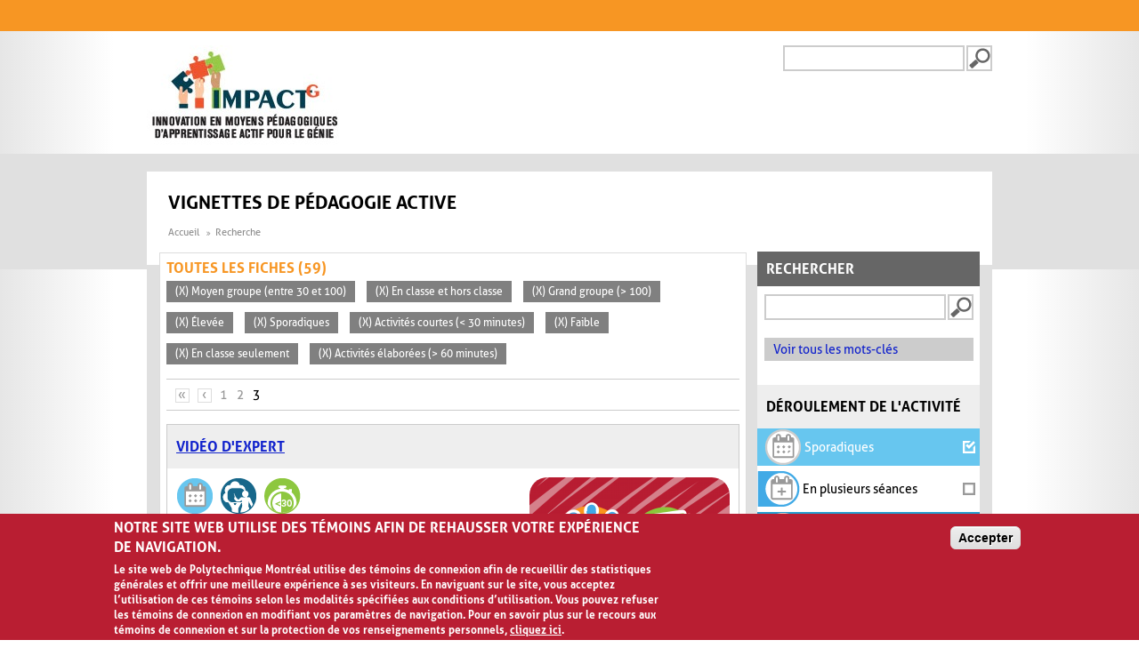

--- FILE ---
content_type: text/html; charset=utf-8
request_url: https://www.polymtl.ca/vignettes/search/site?page=2&fbclid=IwAR1ss5SzQ-qbbfXPK_DGg7AYfxVy-d8t-NpK-yIx6QYGq0De661LlZO7lZQ&f%5B0%5D=im_field_participants%3A117&f%5B1%5D=im_field_deroulement_activite%3A65&f%5B2%5D=im_field_participants%3A69&f%5B3%5D=im_field_capacite_animation%3A60&f%5B4%5D=im_field_deroulement_activite%3A61&f%5B5%5D=im_field_duree_activite%3A66&f%5B6%5D=im_field_capacite_animation%3A58&f%5B7%5D=im_field_deroulement_activite%3A63&f%5B8%5D=im_field_duree_activite%3A68
body_size: 21723
content:
<!DOCTYPE html>
  <!--[if IEMobile 7]><html class="no-js ie iem7" lang="fr" dir="ltr"><![endif]-->
  <!--[if lte IE 6]><html class="no-js ie lt-ie9 lt-ie8 lt-ie7" lang="fr" dir="ltr"><![endif]-->
  <!--[if (IE 7)&(!IEMobile)]><html class="no-js ie lt-ie9 lt-ie8" lang="fr" dir="ltr"><![endif]-->
  <!--[if IE 8]><html class="no-js ie lt-ie9" lang="fr" dir="ltr"><![endif]-->
  <!--[if (gte IE 9)|(gt IEMobile 7)]><html class="no-js ie" lang="fr" dir="ltr" prefix="og: https://ogp.me/ns#"><![endif]-->
  <!--[if !IE]><!--><html class="no-js" lang="fr" dir="ltr" prefix="og: https://ogp.me/ns#"><!--<![endif]-->
<head><script type="text/javascript">try { document.__defineGetter__("referrer",function(){return "";}); } catch (exception) {try {Object.defineProperties(document, {referrer:   { get: function() { return ""; } } } );} catch (exception) {} } </script>
  <meta charset="utf-8" />
<link rel="shortcut icon" href="https://www.polymtl.ca/vignettes/profiles/portail/themes/custom/bueno/favicon.ico" type="image/vnd.microsoft.icon" />
<meta name="viewport" content="width=device-width, initial-scale=1.0, maximum-scale=1, user-scalable=no" />
<link rel="profile" href="http://www.w3.org/1999/xhtml/vocab" />
<link rel="apple-touch-icon-precomposed" href="https://www.polymtl.ca/vignettes/profiles/portail/themes/custom/bueno/apple-touch-icon-precomposed-57x57.png" sizes="57x57" />
<link rel="apple-touch-icon-precomposed" href="https://www.polymtl.ca/vignettes/profiles/portail/themes/custom/bueno/apple-touch-icon-precomposed-144x144.png" sizes="144x144" />
<link rel="apple-touch-icon-precomposed" href="https://www.polymtl.ca/vignettes/profiles/portail/themes/custom/bueno/apple-touch-icon-precomposed-114x114.png" sizes="114x114" />
<link rel="apple-touch-icon-precomposed" href="https://www.polymtl.ca/vignettes/profiles/portail/themes/custom/bueno/apple-touch-icon-precomposed-72x72.png" sizes="72x72" />
<link rel="apple-touch-icon-precomposed" href="https://www.polymtl.ca/vignettes/profiles/portail/themes/custom/bueno/apple-touch-icon-precomposed.png" />
<meta name="generator" content="Drupal 7 (https://www.drupal.org)" />
<link rel="canonical" href="https://www.polymtl.ca/vignettes/" />
<link rel="shortlink" href="https://www.polymtl.ca/vignettes/" />
<meta property="og:site_name" content="Vignettes de pédagogie active" />
<meta property="og:type" content="website" />
<meta property="og:url" content="https://www.polymtl.ca/vignettes/" />
<meta property="og:title" content="Vignettes de pédagogie active" />
<meta name="twitter:card" content="summary" />
<meta name="twitter:url" content="https://www.polymtl.ca/vignettes/" />
<meta name="twitter:title" content="Vignettes de pédagogie active" />
  <title>Vignettes de pédagogie active | Page 3 |</title>
  <link type="text/css" rel="stylesheet" href="https://www.polymtl.ca/vignettes/sites/vignettes.lxpolywebprod.polymtl.ca/files/css/css_LOLBOm2lQkQQNRquril6JMAMjIHPKkf1PWoRnDx5c5A.css" media="all" />
<link type="text/css" rel="stylesheet" href="https://www.polymtl.ca/vignettes/sites/vignettes.lxpolywebprod.polymtl.ca/files/css/css_v2H7H07FBWCZZcCEFdQlaWqd6cfWnODwGrb3Q1Jo1Cc.css" media="all" />
<link type="text/css" rel="stylesheet" href="https://www.polymtl.ca/vignettes/sites/vignettes.lxpolywebprod.polymtl.ca/files/css/css__0kYZMS3Sqt9Ps8dQxtI0-KQCUbjLQtvOXUkVu7UCAs.css" media="all" />

<!--[if lte IE 8]>
<link type="text/css" rel="stylesheet" href="https://www.polymtl.ca/vignettes/sites/vignettes.lxpolywebprod.polymtl.ca/files/css/css_SKcuY9TwxA_oDZPb7W8-AHwjR76lehdbzIfcTtTWuNw.css" media="all" />
<![endif]-->
  <script src="https://www.polymtl.ca/vignettes/sites/vignettes.lxpolywebprod.polymtl.ca/files/js/js_vCFoshf_VwrtOuFtVS8xf6gMp_9MX5MUXsUMrGCh8Gg.js"></script>
<script src="https://www.polymtl.ca/vignettes/sites/vignettes.lxpolywebprod.polymtl.ca/files/js/js_RulCPHj8aUtatsXPqRSFtJIhBjBSAzFXZzADEVD4CHY.js"></script>
<script src="https://www.polymtl.ca/vignettes/sites/vignettes.lxpolywebprod.polymtl.ca/files/js/js_H4cLI1G_0G_POVnWiEdfJq6oSwOGf24qJnZVrlNaKxg.js"></script>
<script src="https://www.polymtl.ca/vignettes/sites/vignettes.lxpolywebprod.polymtl.ca/files/js/js_5ZgHCdRtwf2ICfrTgdwRrWf0wtPo27R9-njZ-0DISzc.js"></script>
<script src="https://www.googletagmanager.com/gtag/js?id=G-E7F431GGN8"></script>
<script>window.dataLayer = window.dataLayer || [];function gtag(){dataLayer.push(arguments)};gtag("js", new Date());gtag("set", "developer_id.dMDhkMT", true);gtag("config", "G-E7F431GGN8", {"groups":"default","anonymize_ip":true});</script>
<script src="https://www.polymtl.ca/vignettes/sites/vignettes.lxpolywebprod.polymtl.ca/files/js/js_Jq4IouQOMNKXIHBD631hge2C7oqzZXg-hjZC2Gw8_1E.js"></script>
<script src="https://www.polymtl.ca/vignettes/sites/vignettes.lxpolywebprod.polymtl.ca/files/js/js_AhC82c3IerlYcYualNbQl6QnqD1DdhJ55gYWCxymfsg.js"></script>
<script>jQuery.extend(Drupal.settings, {"basePath":"\/vignettes\/","pathPrefix":"","setHasJsCookie":0,"colorbox":{"opacity":"0.85","current":"{current} sur {total}","previous":"\u00ab Pr\u00e9c.","next":"Suivant \u00bb","close":"Fermer","maxWidth":"98%","maxHeight":"98%","fixed":true,"mobiledetect":true,"mobiledevicewidth":"480px","file_public_path":"\/vignettes\/sites\/vignettes.lxpolywebprod.polymtl.ca\/files","specificPagesDefaultValue":"admin*\nimagebrowser*\nimg_assist*\nimce*\nnode\/add\/*\nnode\/*\/edit\nprint\/*\nprintpdf\/*\nsystem\/ajax\nsystem\/ajax\/*"},"eu_cookie_compliance":{"cookie_policy_version":"1.0.0","popup_enabled":1,"popup_agreed_enabled":0,"popup_hide_agreed":0,"popup_clicking_confirmation":0,"popup_scrolling_confirmation":0,"popup_html_info":"\u003Cdiv class=\u0022eu-cookie-compliance-banner eu-cookie-compliance-banner-info eu-cookie-compliance-banner--default\u0022\u003E\n  \u003Cdiv class=\u0022popup-content info\u0022\u003E\n        \u003Cdiv id=\u0022popup-text\u0022\u003E\n      \u003Ch2\u003ENotre site Web utilise des t\u00e9moins afin de rehausser votre exp\u00e9rience de navigation.\u003C\/h2\u003E\u003Cp\u003ELe site web de Polytechnique Montr\u00e9al utilise des t\u00e9moins de connexion afin de recueillir des statistiques g\u00e9n\u00e9rales et offrir une meilleure exp\u00e9rience \u00e0 ses visiteurs. En naviguant sur le site, vous acceptez l\u2019utilisation de ces t\u00e9moins selon les modalit\u00e9s sp\u00e9cifi\u00e9es aux conditions d\u2019utilisation. Vous pouvez refuser les t\u00e9moins de connexion en modifiant vos param\u00e8tres de navigation. Pour en savoir plus sur le recours aux t\u00e9moins de connexion et sur la protection de vos renseignements personnels, \u003Ca class=\u0022find-more-button eu-cookie-compliance-more-button find-more-button-processed\u0022 href=\u0022https:\/\/www.polymtl.ca\/renseignements-generaux\/conditions-dutilisation\u0022\u003Ecliquez ici\u003C\/a\u003E.\u003C\/p\u003E          \u003C\/div\u003E\n    \n    \u003Cdiv id=\u0022popup-buttons\u0022 class=\u0022\u0022\u003E\n            \u003Cbutton type=\u0022button\u0022 class=\u0022agree-button eu-cookie-compliance-default-button\u0022\u003EAccepter\u003C\/button\u003E\n          \u003C\/div\u003E\n  \u003C\/div\u003E\n\u003C\/div\u003E","use_mobile_message":false,"mobile_popup_html_info":"\u003Cdiv class=\u0022eu-cookie-compliance-banner eu-cookie-compliance-banner-info eu-cookie-compliance-banner--default\u0022\u003E\n  \u003Cdiv class=\u0022popup-content info\u0022\u003E\n        \u003Cdiv id=\u0022popup-text\u0022\u003E\n      \u003Ch2\u003EWe use cookies on this site to enhance your user experience\u003C\/h2\u003E\u003Cp\u003EBy tapping the Accept button, you agree to us doing so.\u003C\/p\u003E          \u003C\/div\u003E\n    \n    \u003Cdiv id=\u0022popup-buttons\u0022 class=\u0022\u0022\u003E\n            \u003Cbutton type=\u0022button\u0022 class=\u0022agree-button eu-cookie-compliance-default-button\u0022\u003EAccepter\u003C\/button\u003E\n          \u003C\/div\u003E\n  \u003C\/div\u003E\n\u003C\/div\u003E\n","mobile_breakpoint":768,"popup_html_agreed":"\u003Cdiv\u003E\n  \u003Cdiv class=\u0022popup-content agreed\u0022\u003E\n    \u003Cdiv id=\u0022popup-text\u0022\u003E\n      \u003Ch2\u003EMerci d\u0027avoir accept\u00e9 les t\u00e9moins\u003C\/h2\u003E    \u003C\/div\u003E\n    \u003Cdiv id=\u0022popup-buttons\u0022\u003E\n      \u003Cbutton type=\u0022button\u0022 class=\u0022hide-popup-button eu-cookie-compliance-hide-button\u0022\u003ECacher\u003C\/button\u003E\n          \u003C\/div\u003E\n  \u003C\/div\u003E\n\u003C\/div\u003E","popup_use_bare_css":false,"popup_height":"auto","popup_width":"100%","popup_delay":1000,"popup_link":"https:\/\/www.polymtl.ca\/renseignements-generaux\/conditions-dutilisation","popup_link_new_window":1,"popup_position":null,"fixed_top_position":1,"popup_language":"fr","store_consent":false,"better_support_for_screen_readers":0,"reload_page":0,"domain":"polymtl.ca","domain_all_sites":1,"popup_eu_only_js":0,"cookie_lifetime":"100","cookie_session":false,"disagree_do_not_show_popup":0,"method":"default","allowed_cookies":"","withdraw_markup":"\u003Cbutton type=\u0022button\u0022 class=\u0022eu-cookie-withdraw-tab\u0022\u003EPrivacy settings\u003C\/button\u003E\n\u003Cdiv class=\u0022eu-cookie-withdraw-banner\u0022\u003E\n  \u003Cdiv class=\u0022popup-content info\u0022\u003E\n    \u003Cdiv id=\u0022popup-text\u0022\u003E\n      \u003Ch2\u003EWe use cookies on this site to enhance your user experience\u003C\/h2\u003E\u003Cp\u003EYou have given your consent for us to set cookies.\u003C\/p\u003E    \u003C\/div\u003E\n    \u003Cdiv id=\u0022popup-buttons\u0022\u003E\n      \u003Cbutton type=\u0022button\u0022 class=\u0022eu-cookie-withdraw-button\u0022\u003EWithdraw consent\u003C\/button\u003E\n    \u003C\/div\u003E\n  \u003C\/div\u003E\n\u003C\/div\u003E\n","withdraw_enabled":false,"withdraw_button_on_info_popup":0,"cookie_categories":[],"cookie_categories_details":[],"enable_save_preferences_button":1,"cookie_name":"","cookie_value_disagreed":"0","cookie_value_agreed_show_thank_you":"1","cookie_value_agreed":"2","containing_element":"body","automatic_cookies_removal":true,"close_button_action":"close_banner"},"googleanalytics":{"account":["G-E7F431GGN8"],"trackOutbound":1,"trackMailto":1,"trackDownload":1,"trackDownloadExtensions":"7z|aac|arc|arj|asf|asx|avi|bin|csv|doc(x|m)?|dot(x|m)?|exe|flv|gif|gz|gzip|hqx|jar|jpe?g|js|mp(2|3|4|e?g)|mov(ie)?|msi|msp|pdf|phps|png|ppt(x|m)?|pot(x|m)?|pps(x|m)?|ppam|sld(x|m)?|thmx|qtm?|ra(m|r)?|sea|sit|tar|tgz|torrent|txt|wav|wma|wmv|wpd|xls(x|m|b)?|xlt(x|m)|xlam|xml|z|zip","trackColorbox":1},"urlIsAjaxTrusted":{"\/vignettes\/search\/site?page=2\u0026fbclid=IwAR1ss5SzQ-qbbfXPK_DGg7AYfxVy-d8t-NpK-yIx6QYGq0De661LlZO7lZQ\u0026f%5B0%5D=im_field_participants%3A117\u0026f%5B1%5D=im_field_deroulement_activite%3A65\u0026f%5B2%5D=im_field_participants%3A69\u0026f%5B3%5D=im_field_capacite_animation%3A60\u0026f%5B4%5D=im_field_deroulement_activite%3A61\u0026f%5B5%5D=im_field_duree_activite%3A66\u0026f%5B6%5D=im_field_capacite_animation%3A58\u0026f%5B7%5D=im_field_deroulement_activite%3A63\u0026f%5B8%5D=im_field_duree_activite%3A68":true},"apprendre":{"path":"\/vignettes\/"}});</script>
</head>
<body class="html not-front not-logged-in page-search page-search-site pp-slave page-recherche-facettes i18n-fr">
  <a href="#main-content" class="element-invisible element-focusable">Aller au contenu principal</a>
    <div class="l-page">
  <header class="l-header" role="banner">
    <div class="poly-secondary-nav">
      <div class="container">
              </div>
    </div>
    <div class="l-branding">
      <div class="container">
                  <a href="https://www.polymtl.ca/vignettes" title="Accueil" rel="home" class="site-logo-fr">
            <img src="https://www.polymtl.ca/vignettes/sites/vignettes.lxpolywebprod.polymtl.ca/files/impactg_0.jpg" alt="Accueil" />
          </a>
                <div class="poly-searchbox">
                                <form class="search-block-form" action="/vignettes/search/site?page=2&amp;fbclid=IwAR1ss5SzQ-qbbfXPK_DGg7AYfxVy-d8t-NpK-yIx6QYGq0De661LlZO7lZQ&amp;f%5B0%5D=im_field_participants%3A117&amp;f%5B1%5D=im_field_deroulement_activite%3A65&amp;f%5B2%5D=im_field_participants%3A69&amp;f%5B3%5D=im_field_capacite_animation%3A60&amp;f%5B4%5D=im_field_deroulement_activite%3A61&amp;f%5B5%5D=im_field_duree_activite%3A66&amp;f%5B6%5D=im_field_capacite_animation%3A58&amp;f%5B7%5D=im_field_deroulement_activite%3A63&amp;f%5B8%5D=im_field_duree_activite%3A68" method="post" id="search-block-form" accept-charset="UTF-8"><div><div class="container-inline">
      <h2 class="element-invisible">Formulaire de recherche</h2>
    <div class="form-item form-type-textfield form-item-search-block-form">
  <label class="element-invisible" for="edit-search-block-form--2">Recherche </label>
 <input title="Indiquer les termes à rechercher" type="text" id="edit-search-block-form--2" name="search_block_form" value="" size="15" maxlength="128" class="form-text" />
</div>
<div class="form-actions form-wrapper" id="edit-actions"><input type="submit" id="edit-submit--2" name="op" value="Recherche" class="form-submit" /></div><input type="hidden" name="form_build_id" value="form-jjUFKndXp4qZFHyO58sOfMW4eNEEtaYnBLA3SoUF_jk" />
<input type="hidden" name="form_id" value="search_block_form" />
</div>
</div></form>                  </div>
      </div>
    </div>
    <div class="navbar-header">
              <div class="social-media-nav">
                  </div>
                    <form class="search-block-form" action="/vignettes/search/site?page=2&amp;fbclid=IwAR1ss5SzQ-qbbfXPK_DGg7AYfxVy-d8t-NpK-yIx6QYGq0De661LlZO7lZQ&amp;f%5B0%5D=im_field_participants%3A117&amp;f%5B1%5D=im_field_deroulement_activite%3A65&amp;f%5B2%5D=im_field_participants%3A69&amp;f%5B3%5D=im_field_capacite_animation%3A60&amp;f%5B4%5D=im_field_deroulement_activite%3A61&amp;f%5B5%5D=im_field_duree_activite%3A66&amp;f%5B6%5D=im_field_capacite_animation%3A58&amp;f%5B7%5D=im_field_deroulement_activite%3A63&amp;f%5B8%5D=im_field_duree_activite%3A68" method="post" id="search-block-form" accept-charset="UTF-8"><div><div class="container-inline">
      <h2 class="element-invisible">Formulaire de recherche</h2>
    <div class="form-item form-type-textfield form-item-search-block-form">
  <label class="element-invisible" for="edit-search-block-form--2">Recherche </label>
 <input title="Indiquer les termes à rechercher" type="text" id="edit-search-block-form--2" name="search_block_form" value="" size="15" maxlength="128" class="form-text" />
</div>
<div class="form-actions form-wrapper" id="edit-actions"><input type="submit" id="edit-submit--2" name="op" value="Recherche" class="form-submit" /></div><input type="hidden" name="form_build_id" value="form-jjUFKndXp4qZFHyO58sOfMW4eNEEtaYnBLA3SoUF_jk" />
<input type="hidden" name="form_id" value="search_block_form" />
</div>
</div></form>                </div>
    <div id="search-results-header"></div>
  </header>
  <div class="l-main">
    <div class="l-content" role="main">
      <a id="main-content"></a>
      <div class="poly-armoirie"></div>
              <div class="social-media-nav">
          <ul class="menu">
                      </ul>
        </div>
                    <h1>Vignettes de pédagogie active</h1>
                        <form class="search-form search-form" action="/vignettes/search/site?page=2&amp;fbclid=IwAR1ss5SzQ-qbbfXPK_DGg7AYfxVy-d8t-NpK-yIx6QYGq0De661LlZO7lZQ&amp;f%5B0%5D=im_field_participants%3A117&amp;f%5B1%5D=im_field_deroulement_activite%3A65&amp;f%5B2%5D=im_field_participants%3A69&amp;f%5B3%5D=im_field_capacite_animation%3A60&amp;f%5B4%5D=im_field_deroulement_activite%3A61&amp;f%5B5%5D=im_field_duree_activite%3A66&amp;f%5B6%5D=im_field_capacite_animation%3A58&amp;f%5B7%5D=im_field_deroulement_activite%3A63&amp;f%5B8%5D=im_field_duree_activite%3A68" method="post" id="search-form" accept-charset="UTF-8"><div><div class="container-inline form-wrapper" id="edit-basic"><div class="form-item form-type-textfield form-item-keys">
 <input type="text" id="edit-keys" name="keys" value="" size="20" maxlength="255" class="form-text" />
</div>
<input type="submit" id="edit-submit" name="op" value="Recherche" class="form-submit" /><input type="hidden" name="get" value="{&quot;fbclid&quot;:&quot;IwAR1ss5SzQ-qbbfXPK_DGg7AYfxVy-d8t-NpK-yIx6QYGq0De661LlZO7lZQ&quot;,&quot;f&quot;:[&quot;im_field_participants:117&quot;,&quot;im_field_deroulement_activite:65&quot;,&quot;im_field_participants:69&quot;,&quot;im_field_capacite_animation:60&quot;,&quot;im_field_deroulement_activite:61&quot;,&quot;im_field_duree_activite:66&quot;,&quot;im_field_capacite_animation:58&quot;,&quot;im_field_deroulement_activite:63&quot;,&quot;im_field_duree_activite:68&quot;]}" />
</div><input type="hidden" name="form_build_id" value="form-xeUFoI2_FVrf_3ZsjHZM_9PPz1_7VoS0wCafUQyEKA0" />
<input type="hidden" name="form_id" value="apachesolr_search_custom_page_search_form" />
<div class="mot-cle"><a href="/vignettes/mots-cles">Voir tous les mots-clés</a></div></div></form>

  <ul class="breadcrumb">
          <li><a href="/vignettes/" class="active">Accueil</a></li>
          <li>Recherche</li>
      </ul>

  <div class="facets">
          <h2 class="pane-title">Rechercher</h2>
        <div class="inside">
                                                  <div class="facet">
                        <h2>Déroulement de l'activité</h2><a href="/vignettes/search/site?page=2&fbclid=IwAR1ss5SzQ-qbbfXPK_DGg7AYfxVy-d8t-NpK-yIx6QYGq0De661LlZO7lZQ&f%5B0%5D=im_field_participants%3A117&f%5B1%5D=im_field_deroulement_activite%3A65&f%5B2%5D=im_field_participants%3A69&f%5B3%5D=im_field_capacite_animation%3A60&f%5B5%5D=im_field_duree_activite%3A66&f%5B6%5D=im_field_capacite_animation%3A58&f%5B7%5D=im_field_deroulement_activite%3A63&f%5B8%5D=im_field_duree_activite%3A68" title="Déroulement de l'activité - Sporadiques
Activités qui se déroulent sur une seule période de cours">
  <div class="active" style="background-color: #67c6ef;">
    <div class="taxonomy-term__content">
      <img class="facette-recherche-selectionnee" src="https://www.polymtl.ca/vignettes/sites/vignettes.lxpolywebprod.polymtl.ca/files/50x50-01C-ActiSporadique.png" width="42" height="42" alt="Déroulement de l&#039;activité - Sporadiques" />      <span class="term-name">
        Sporadiques      </span>
      <span class="icon">
        <i class="icon-check"></i>
      </span>
    </div>
  </div>
</a>
<a href="/vignettes/search/site?page=2&fbclid=IwAR1ss5SzQ-qbbfXPK_DGg7AYfxVy-d8t-NpK-yIx6QYGq0De661LlZO7lZQ&f%5B0%5D=im_field_participants%3A117&f%5B1%5D=im_field_deroulement_activite%3A65&f%5B2%5D=im_field_participants%3A69&f%5B3%5D=im_field_capacite_animation%3A60&f%5B4%5D=im_field_deroulement_activite%3A61&f%5B5%5D=im_field_duree_activite%3A66&f%5B6%5D=im_field_capacite_animation%3A58&f%5B7%5D=im_field_deroulement_activite%3A63&f%5B8%5D=im_field_duree_activite%3A68&f%5B9%5D=im_field_deroulement_activite%3A62" title="Déroulement de l'activité - En plusieurs séances
Activités qui demandent plus d’une période de cours pour être complétées du début à la fin. Il peut s’agir de plusieurs périodes en classe et/ou de emps hors classe">
  <div class="inactive" style="background-color: #fff;">
    <div class="taxonomy-term__content">
      <img class="facette-recherche" src="https://www.polymtl.ca/vignettes/sites/vignettes.lxpolywebprod.polymtl.ca/files/58x50-02A-PlusieursSeances.png" width="48" height="42" alt="Déroulement de l&#039;activité - En plusieurs séances" />      <span class="term-name">
        En plusieurs séances      </span>
      <span class="icon">
        <i class="icon-check-empty"></i>
      </span>
    </div>
  </div>
</a>
<a href="/vignettes/search/site?page=2&fbclid=IwAR1ss5SzQ-qbbfXPK_DGg7AYfxVy-d8t-NpK-yIx6QYGq0De661LlZO7lZQ&f%5B0%5D=im_field_participants%3A117&f%5B1%5D=im_field_deroulement_activite%3A65&f%5B2%5D=im_field_participants%3A69&f%5B3%5D=im_field_capacite_animation%3A60&f%5B4%5D=im_field_deroulement_activite%3A61&f%5B5%5D=im_field_duree_activite%3A66&f%5B6%5D=im_field_capacite_animation%3A58&f%5B8%5D=im_field_duree_activite%3A68" title="Déroulement de l'activité - En classe seulement
Activités qui sont réalisées en classe seulement. Il n’est pas nécessaire que les apprenants complètent du travail à l’extérieur des heures de classe">
  <div class="active" style="background-color: #239dd0;">
    <div class="taxonomy-term__content">
      <img class="facette-recherche-selectionnee" src="https://www.polymtl.ca/vignettes/sites/vignettes.lxpolywebprod.polymtl.ca/files/50x50-03C-EnClasse.png" width="42" height="42" alt="Déroulement de l&#039;activité - En classe seulement" />      <span class="term-name">
        En classe seulement      </span>
      <span class="icon">
        <i class="icon-check"></i>
      </span>
    </div>
  </div>
</a>
<a href="/vignettes/search/site?page=2&fbclid=IwAR1ss5SzQ-qbbfXPK_DGg7AYfxVy-d8t-NpK-yIx6QYGq0De661LlZO7lZQ&f%5B0%5D=im_field_participants%3A117&f%5B1%5D=im_field_deroulement_activite%3A65&f%5B2%5D=im_field_participants%3A69&f%5B3%5D=im_field_capacite_animation%3A60&f%5B4%5D=im_field_deroulement_activite%3A61&f%5B5%5D=im_field_duree_activite%3A66&f%5B6%5D=im_field_capacite_animation%3A58&f%5B7%5D=im_field_deroulement_activite%3A63&f%5B8%5D=im_field_duree_activite%3A68&f%5B9%5D=im_field_deroulement_activite%3A64" title="Déroulement de l'activité - Hors classe
Activités qui sont réalisées à l’extérieur des heures de classe seulement. L’éducateur ne donne pas de temps en classe pour que les apprenants omplètent leur travail">
  <div class="inactive" style="background-color: #fff;">
    <div class="taxonomy-term__content">
      <img class="facette-recherche" src="https://www.polymtl.ca/vignettes/sites/vignettes.lxpolywebprod.polymtl.ca/files/58x50-04A-HorsClasse.png" width="48" height="42" alt="Déroulement de l&#039;activité - Hors classe" />      <span class="term-name">
        Hors classe      </span>
      <span class="icon">
        <i class="icon-check-empty"></i>
      </span>
    </div>
  </div>
</a>
<a href="/vignettes/search/site?page=2&fbclid=IwAR1ss5SzQ-qbbfXPK_DGg7AYfxVy-d8t-NpK-yIx6QYGq0De661LlZO7lZQ&f%5B0%5D=im_field_participants%3A117&f%5B2%5D=im_field_participants%3A69&f%5B3%5D=im_field_capacite_animation%3A60&f%5B4%5D=im_field_deroulement_activite%3A61&f%5B5%5D=im_field_duree_activite%3A66&f%5B6%5D=im_field_capacite_animation%3A58&f%5B7%5D=im_field_deroulement_activite%3A63&f%5B8%5D=im_field_duree_activite%3A68" title="Déroulement de l'activité - En classe et hors classe
Activités qui combinent du travail en classe et du travail à l’extérieur. Pour compléter l’activité, il y a des tâches à faire en classe ainsi que des tâches à faire à l’extérieur des périodes de cours">
  <div class="active" style="background-color: #17678a;">
    <div class="taxonomy-term__content">
      <img class="facette-recherche-selectionnee" src="https://www.polymtl.ca/vignettes/sites/vignettes.lxpolywebprod.polymtl.ca/files/50x50-05C-EnClasseHorsClasse.png" width="42" height="42" alt="Déroulement de l&#039;activité - En classe et hors classe" />      <span class="term-name">
        En classe et hors classe      </span>
      <span class="icon">
        <i class="icon-check"></i>
      </span>
    </div>
  </div>
</a>
          </div>
                                                    <div class="facet">
                        <h2>Durée de l'activité</h2><a href="/vignettes/search/site?page=2&fbclid=IwAR1ss5SzQ-qbbfXPK_DGg7AYfxVy-d8t-NpK-yIx6QYGq0De661LlZO7lZQ&f%5B0%5D=im_field_participants%3A117&f%5B1%5D=im_field_deroulement_activite%3A65&f%5B2%5D=im_field_participants%3A69&f%5B3%5D=im_field_capacite_animation%3A60&f%5B4%5D=im_field_deroulement_activite%3A61&f%5B6%5D=im_field_capacite_animation%3A58&f%5B7%5D=im_field_deroulement_activite%3A63&f%5B8%5D=im_field_duree_activite%3A68" title="Durée de l'activité - Activités courtes (< 30 minutes)">
  <div class="active" style="background-color: #8dc73f;">
    <div class="taxonomy-term__content">
      <img class="facette-recherche-selectionnee" src="https://www.polymtl.ca/vignettes/sites/vignettes.lxpolywebprod.polymtl.ca/files/50x50-06C-moins30min.png" width="42" height="42" alt="Durée de l&#039;activité - Activités courtes (&lt; 30 minutes)" />      <span class="term-name">
        Activités courtes (&lt; 30 minutes)      </span>
      <span class="icon">
        <i class="icon-check"></i>
      </span>
    </div>
  </div>
</a>
<a href="/vignettes/search/site?page=2&fbclid=IwAR1ss5SzQ-qbbfXPK_DGg7AYfxVy-d8t-NpK-yIx6QYGq0De661LlZO7lZQ&f%5B0%5D=im_field_participants%3A117&f%5B1%5D=im_field_deroulement_activite%3A65&f%5B2%5D=im_field_participants%3A69&f%5B3%5D=im_field_capacite_animation%3A60&f%5B4%5D=im_field_deroulement_activite%3A61&f%5B5%5D=im_field_duree_activite%3A66&f%5B6%5D=im_field_capacite_animation%3A58&f%5B7%5D=im_field_deroulement_activite%3A63&f%5B8%5D=im_field_duree_activite%3A68&f%5B9%5D=im_field_duree_activite%3A67" title="Durée de l'activité - Activités développées (Entre 30 et 60 minutes)">
  <div class="inactive" style="background-color: #fff;">
    <div class="taxonomy-term__content">
      <img class="facette-recherche" src="https://www.polymtl.ca/vignettes/sites/vignettes.lxpolywebprod.polymtl.ca/files/58x50-07A-30minA60min.png" width="48" height="42" alt="Durée de l&#039;activité - Activités développées (Entre 30 et 60 minutes)" />      <span class="term-name">
        Activités développées (Entre 30 et 60 minutes)      </span>
      <span class="icon">
        <i class="icon-check-empty"></i>
      </span>
    </div>
  </div>
</a>
<a href="/vignettes/search/site?page=2&fbclid=IwAR1ss5SzQ-qbbfXPK_DGg7AYfxVy-d8t-NpK-yIx6QYGq0De661LlZO7lZQ&f%5B0%5D=im_field_participants%3A117&f%5B1%5D=im_field_deroulement_activite%3A65&f%5B2%5D=im_field_participants%3A69&f%5B3%5D=im_field_capacite_animation%3A60&f%5B4%5D=im_field_deroulement_activite%3A61&f%5B5%5D=im_field_duree_activite%3A66&f%5B6%5D=im_field_capacite_animation%3A58&f%5B7%5D=im_field_deroulement_activite%3A63" title="Durée de l'activité - Activités élaborées (> 60 minutes)">
  <div class="active" style="background-color: #74a434;">
    <div class="taxonomy-term__content">
      <img class="facette-recherche-selectionnee" src="https://www.polymtl.ca/vignettes/sites/vignettes.lxpolywebprod.polymtl.ca/files/50x50-08C-Plus60min.png" width="42" height="42" alt="Durée de l&#039;activité - Activités élaborées (&gt; 60 minutes)" />      <span class="term-name">
        Activités élaborées (&gt; 60 minutes)      </span>
      <span class="icon">
        <i class="icon-check"></i>
      </span>
    </div>
  </div>
</a>
          </div>
                                                    <div class="facet">
                        <h2>Participants</h2><a href="/vignettes/search/site?page=2&fbclid=IwAR1ss5SzQ-qbbfXPK_DGg7AYfxVy-d8t-NpK-yIx6QYGq0De661LlZO7lZQ&f%5B0%5D=im_field_participants%3A117&f%5B1%5D=im_field_deroulement_activite%3A65&f%5B2%5D=im_field_participants%3A69&f%5B3%5D=im_field_capacite_animation%3A60&f%5B4%5D=im_field_deroulement_activite%3A61&f%5B5%5D=im_field_duree_activite%3A66&f%5B6%5D=im_field_capacite_animation%3A58&f%5B7%5D=im_field_deroulement_activite%3A63&f%5B8%5D=im_field_duree_activite%3A68&f%5B9%5D=im_field_participants%3A70" title="Participants - Petit groupe (< 30)
Groupe qui contient moins de 30 personnes">
  <div class="inactive" style="background-color: #fff;">
    <div class="taxonomy-term__content">
      <img class="facette-recherche" src="https://www.polymtl.ca/vignettes/sites/vignettes.lxpolywebprod.polymtl.ca/files/58x50-10a-petitgroupe.png" width="47" height="41" alt="Participants - Petit groupe (&lt; 30)" />      <span class="term-name">
        Petit groupe (&lt; 30)      </span>
      <span class="icon">
        <i class="icon-check-empty"></i>
      </span>
    </div>
  </div>
</a>
<a href="/vignettes/search/site?page=2&fbclid=IwAR1ss5SzQ-qbbfXPK_DGg7AYfxVy-d8t-NpK-yIx6QYGq0De661LlZO7lZQ&f%5B1%5D=im_field_deroulement_activite%3A65&f%5B2%5D=im_field_participants%3A69&f%5B3%5D=im_field_capacite_animation%3A60&f%5B4%5D=im_field_deroulement_activite%3A61&f%5B5%5D=im_field_duree_activite%3A66&f%5B6%5D=im_field_capacite_animation%3A58&f%5B7%5D=im_field_deroulement_activite%3A63&f%5B8%5D=im_field_duree_activite%3A68" title="Participants - Moyen groupe (entre 30 et 100)
Groupe qui contient entre 30 et 100 personnes">
  <div class="active" style="background-color: #f7941d;">
    <div class="taxonomy-term__content">
      <img class="facette-recherche-selectionnee" src="https://www.polymtl.ca/vignettes/sites/vignettes.lxpolywebprod.polymtl.ca/files/50x50-09c-moyengroupe.png" width="41" height="41" alt="Participants - Moyen groupe (entre 30 et 100)" />      <span class="term-name">
        Moyen groupe (entre 30 et 100)      </span>
      <span class="icon">
        <i class="icon-check"></i>
      </span>
    </div>
  </div>
</a>
<a href="/vignettes/search/site?page=2&fbclid=IwAR1ss5SzQ-qbbfXPK_DGg7AYfxVy-d8t-NpK-yIx6QYGq0De661LlZO7lZQ&f%5B0%5D=im_field_participants%3A117&f%5B1%5D=im_field_deroulement_activite%3A65&f%5B3%5D=im_field_capacite_animation%3A60&f%5B4%5D=im_field_deroulement_activite%3A61&f%5B5%5D=im_field_duree_activite%3A66&f%5B6%5D=im_field_capacite_animation%3A58&f%5B7%5D=im_field_deroulement_activite%3A63&f%5B8%5D=im_field_duree_activite%3A68" title="Participants - Grand groupe (> 100)
Groupe qui contient plus de 100 personnes">
  <div class="active" style="background-color: #f98216;">
    <div class="taxonomy-term__content">
      <img class="facette-recherche-selectionnee" src="https://www.polymtl.ca/vignettes/sites/vignettes.lxpolywebprod.polymtl.ca/files/50x50-10c-grandgroupe.png" width="41" height="41" alt="Participants - Grand groupe (&gt; 100)" />      <span class="term-name">
        Grand groupe (&gt; 100)      </span>
      <span class="icon">
        <i class="icon-check"></i>
      </span>
    </div>
  </div>
</a>
<a href="/vignettes/search/site?page=2&fbclid=IwAR1ss5SzQ-qbbfXPK_DGg7AYfxVy-d8t-NpK-yIx6QYGq0De661LlZO7lZQ&f%5B0%5D=im_field_participants%3A117&f%5B1%5D=im_field_deroulement_activite%3A65&f%5B2%5D=im_field_participants%3A69&f%5B3%5D=im_field_capacite_animation%3A60&f%5B4%5D=im_field_deroulement_activite%3A61&f%5B5%5D=im_field_duree_activite%3A66&f%5B6%5D=im_field_capacite_animation%3A58&f%5B7%5D=im_field_deroulement_activite%3A63&f%5B8%5D=im_field_duree_activite%3A68&f%5B9%5D=im_field_participants%3A71" title="Participants - Équipe
Activités qui se sont en petits groupes pour les participants">
  <div class="inactive" style="background-color: #fff;">
    <div class="taxonomy-term__content">
      <img class="facette-recherche" src="https://www.polymtl.ca/vignettes/sites/vignettes.lxpolywebprod.polymtl.ca/files/58x50-11a-equipe_0.png" width="47" height="41" alt="Participants - Équipe" />      <span class="term-name">
        Équipe      </span>
      <span class="icon">
        <i class="icon-check-empty"></i>
      </span>
    </div>
  </div>
</a>
<a href="/vignettes/search/site?page=2&fbclid=IwAR1ss5SzQ-qbbfXPK_DGg7AYfxVy-d8t-NpK-yIx6QYGq0De661LlZO7lZQ&f%5B0%5D=im_field_participants%3A117&f%5B1%5D=im_field_deroulement_activite%3A65&f%5B2%5D=im_field_participants%3A69&f%5B3%5D=im_field_capacite_animation%3A60&f%5B4%5D=im_field_deroulement_activite%3A61&f%5B5%5D=im_field_duree_activite%3A66&f%5B6%5D=im_field_capacite_animation%3A58&f%5B7%5D=im_field_deroulement_activite%3A63&f%5B8%5D=im_field_duree_activite%3A68&f%5B9%5D=im_field_participants%3A72" title="Participants - Individuel
Activités qui se font de manière individuelle pour les participants">
  <div class="inactive" style="background-color: #fff;">
    <div class="taxonomy-term__content">
      <img class="facette-recherche" src="https://www.polymtl.ca/vignettes/sites/vignettes.lxpolywebprod.polymtl.ca/files/58x50-12a-individuel.png" width="47" height="41" alt="Participants - Individuel" />      <span class="term-name">
        Individuel      </span>
      <span class="icon">
        <i class="icon-check-empty"></i>
      </span>
    </div>
  </div>
</a>
          </div>
                                                    <div class="facet">
                        <h2>Intensité d'animation</h2><a href="/vignettes/search/site?page=2&fbclid=IwAR1ss5SzQ-qbbfXPK_DGg7AYfxVy-d8t-NpK-yIx6QYGq0De661LlZO7lZQ&f%5B0%5D=im_field_participants%3A117&f%5B1%5D=im_field_deroulement_activite%3A65&f%5B2%5D=im_field_participants%3A69&f%5B3%5D=im_field_capacite_animation%3A60&f%5B4%5D=im_field_deroulement_activite%3A61&f%5B5%5D=im_field_duree_activite%3A66&f%5B7%5D=im_field_deroulement_activite%3A63&f%5B8%5D=im_field_duree_activite%3A68" title="Intensité d'animation - Faible
L’éducateur n’a pas à trop intervenir lors du déroulement de l’activité. Son rôle d’animateur est minimal">
  <div class="active" style="background-color: #c02837;">
    <div class="taxonomy-term__content">
      <img class="facette-recherche-selectionnee" src="https://www.polymtl.ca/vignettes/sites/vignettes.lxpolywebprod.polymtl.ca/files/50x50-13c-faible.png" width="41" height="41" alt="Intensité d&#039;animation - Faible" />      <span class="term-name">
        Faible      </span>
      <span class="icon">
        <i class="icon-check"></i>
      </span>
    </div>
  </div>
</a>
<a href="/vignettes/search/site?page=2&fbclid=IwAR1ss5SzQ-qbbfXPK_DGg7AYfxVy-d8t-NpK-yIx6QYGq0De661LlZO7lZQ&f%5B0%5D=im_field_participants%3A117&f%5B1%5D=im_field_deroulement_activite%3A65&f%5B2%5D=im_field_participants%3A69&f%5B3%5D=im_field_capacite_animation%3A60&f%5B4%5D=im_field_deroulement_activite%3A61&f%5B5%5D=im_field_duree_activite%3A66&f%5B6%5D=im_field_capacite_animation%3A58&f%5B7%5D=im_field_deroulement_activite%3A63&f%5B8%5D=im_field_duree_activite%3A68&f%5B9%5D=im_field_capacite_animation%3A59" title="Intensité d'animation - Moyenne
L’éducateur doit diriger sa classe lors du déroulement de l’activité. Il doit intervenir à quelques reprises">
  <div class="inactive" style="background-color: #fff;">
    <div class="taxonomy-term__content">
      <img class="facette-recherche" src="https://www.polymtl.ca/vignettes/sites/vignettes.lxpolywebprod.polymtl.ca/files/58x50-14a-moyenne.png" width="47" height="41" alt="Intensité d&#039;animation - Moyenne" />      <span class="term-name">
        Moyenne      </span>
      <span class="icon">
        <i class="icon-check-empty"></i>
      </span>
    </div>
  </div>
</a>
<a href="/vignettes/search/site?page=2&fbclid=IwAR1ss5SzQ-qbbfXPK_DGg7AYfxVy-d8t-NpK-yIx6QYGq0De661LlZO7lZQ&f%5B0%5D=im_field_participants%3A117&f%5B1%5D=im_field_deroulement_activite%3A65&f%5B2%5D=im_field_participants%3A69&f%5B4%5D=im_field_deroulement_activite%3A61&f%5B5%5D=im_field_duree_activite%3A66&f%5B6%5D=im_field_capacite_animation%3A58&f%5B7%5D=im_field_deroulement_activite%3A63&f%5B8%5D=im_field_duree_activite%3A68" title="Intensité d'animation - Élevée
L’éducateur doit intervenir fréquemment lors du déroulement de l’activité">
  <div class="active" style="background-color: #8c1c27;">
    <div class="taxonomy-term__content">
      <img class="facette-recherche-selectionnee" src="https://www.polymtl.ca/vignettes/sites/vignettes.lxpolywebprod.polymtl.ca/files/50x50-15c-elevee.png" width="41" height="41" alt="Intensité d&#039;animation - Élevée" />      <span class="term-name">
        Élevée      </span>
      <span class="icon">
        <i class="icon-check"></i>
      </span>
    </div>
  </div>
</a>
          </div>
                        </div>
  </div>

<div class="search-results-wrapper">
  <section class="search-results">

          <h2>Toutes les fiches (59)</h2>
    
          <div class="filter-links">
                  <span class="filter-link"><a href="/vignettes/search/site?page=2&amp;fbclid=IwAR1ss5SzQ-qbbfXPK_DGg7AYfxVy-d8t-NpK-yIx6QYGq0De661LlZO7lZQ&amp;f%5B1%5D=im_field_deroulement_activite%3A65&amp;f%5B2%5D=im_field_participants%3A69&amp;f%5B3%5D=im_field_capacite_animation%3A60&amp;f%5B4%5D=im_field_deroulement_activite%3A61&amp;f%5B5%5D=im_field_duree_activite%3A66&amp;f%5B6%5D=im_field_capacite_animation%3A58&amp;f%5B7%5D=im_field_deroulement_activite%3A63&amp;f%5B8%5D=im_field_duree_activite%3A68" class="active">(X) Moyen groupe (entre 30 et 100)</a></span>
                  <span class="filter-link"><a href="/vignettes/search/site?page=2&amp;fbclid=IwAR1ss5SzQ-qbbfXPK_DGg7AYfxVy-d8t-NpK-yIx6QYGq0De661LlZO7lZQ&amp;f%5B0%5D=im_field_participants%3A117&amp;f%5B2%5D=im_field_participants%3A69&amp;f%5B3%5D=im_field_capacite_animation%3A60&amp;f%5B4%5D=im_field_deroulement_activite%3A61&amp;f%5B5%5D=im_field_duree_activite%3A66&amp;f%5B6%5D=im_field_capacite_animation%3A58&amp;f%5B7%5D=im_field_deroulement_activite%3A63&amp;f%5B8%5D=im_field_duree_activite%3A68" class="active">(X) En classe et hors classe</a></span>
                  <span class="filter-link"><a href="/vignettes/search/site?page=2&amp;fbclid=IwAR1ss5SzQ-qbbfXPK_DGg7AYfxVy-d8t-NpK-yIx6QYGq0De661LlZO7lZQ&amp;f%5B0%5D=im_field_participants%3A117&amp;f%5B1%5D=im_field_deroulement_activite%3A65&amp;f%5B3%5D=im_field_capacite_animation%3A60&amp;f%5B4%5D=im_field_deroulement_activite%3A61&amp;f%5B5%5D=im_field_duree_activite%3A66&amp;f%5B6%5D=im_field_capacite_animation%3A58&amp;f%5B7%5D=im_field_deroulement_activite%3A63&amp;f%5B8%5D=im_field_duree_activite%3A68" class="active">(X) Grand groupe (&gt; 100)</a></span>
                  <span class="filter-link"><a href="/vignettes/search/site?page=2&amp;fbclid=IwAR1ss5SzQ-qbbfXPK_DGg7AYfxVy-d8t-NpK-yIx6QYGq0De661LlZO7lZQ&amp;f%5B0%5D=im_field_participants%3A117&amp;f%5B1%5D=im_field_deroulement_activite%3A65&amp;f%5B2%5D=im_field_participants%3A69&amp;f%5B4%5D=im_field_deroulement_activite%3A61&amp;f%5B5%5D=im_field_duree_activite%3A66&amp;f%5B6%5D=im_field_capacite_animation%3A58&amp;f%5B7%5D=im_field_deroulement_activite%3A63&amp;f%5B8%5D=im_field_duree_activite%3A68" class="active">(X) Élevée</a></span>
                  <span class="filter-link"><a href="/vignettes/search/site?page=2&amp;fbclid=IwAR1ss5SzQ-qbbfXPK_DGg7AYfxVy-d8t-NpK-yIx6QYGq0De661LlZO7lZQ&amp;f%5B0%5D=im_field_participants%3A117&amp;f%5B1%5D=im_field_deroulement_activite%3A65&amp;f%5B2%5D=im_field_participants%3A69&amp;f%5B3%5D=im_field_capacite_animation%3A60&amp;f%5B5%5D=im_field_duree_activite%3A66&amp;f%5B6%5D=im_field_capacite_animation%3A58&amp;f%5B7%5D=im_field_deroulement_activite%3A63&amp;f%5B8%5D=im_field_duree_activite%3A68" class="active">(X) Sporadiques</a></span>
                  <span class="filter-link"><a href="/vignettes/search/site?page=2&amp;fbclid=IwAR1ss5SzQ-qbbfXPK_DGg7AYfxVy-d8t-NpK-yIx6QYGq0De661LlZO7lZQ&amp;f%5B0%5D=im_field_participants%3A117&amp;f%5B1%5D=im_field_deroulement_activite%3A65&amp;f%5B2%5D=im_field_participants%3A69&amp;f%5B3%5D=im_field_capacite_animation%3A60&amp;f%5B4%5D=im_field_deroulement_activite%3A61&amp;f%5B6%5D=im_field_capacite_animation%3A58&amp;f%5B7%5D=im_field_deroulement_activite%3A63&amp;f%5B8%5D=im_field_duree_activite%3A68" class="active">(X) Activités courtes (&lt; 30 minutes)</a></span>
                  <span class="filter-link"><a href="/vignettes/search/site?page=2&amp;fbclid=IwAR1ss5SzQ-qbbfXPK_DGg7AYfxVy-d8t-NpK-yIx6QYGq0De661LlZO7lZQ&amp;f%5B0%5D=im_field_participants%3A117&amp;f%5B1%5D=im_field_deroulement_activite%3A65&amp;f%5B2%5D=im_field_participants%3A69&amp;f%5B3%5D=im_field_capacite_animation%3A60&amp;f%5B4%5D=im_field_deroulement_activite%3A61&amp;f%5B5%5D=im_field_duree_activite%3A66&amp;f%5B7%5D=im_field_deroulement_activite%3A63&amp;f%5B8%5D=im_field_duree_activite%3A68" class="active">(X) Faible</a></span>
                  <span class="filter-link"><a href="/vignettes/search/site?page=2&amp;fbclid=IwAR1ss5SzQ-qbbfXPK_DGg7AYfxVy-d8t-NpK-yIx6QYGq0De661LlZO7lZQ&amp;f%5B0%5D=im_field_participants%3A117&amp;f%5B1%5D=im_field_deroulement_activite%3A65&amp;f%5B2%5D=im_field_participants%3A69&amp;f%5B3%5D=im_field_capacite_animation%3A60&amp;f%5B4%5D=im_field_deroulement_activite%3A61&amp;f%5B5%5D=im_field_duree_activite%3A66&amp;f%5B6%5D=im_field_capacite_animation%3A58&amp;f%5B8%5D=im_field_duree_activite%3A68" class="active">(X) En classe seulement</a></span>
                  <span class="filter-link"><a href="/vignettes/search/site?page=2&amp;fbclid=IwAR1ss5SzQ-qbbfXPK_DGg7AYfxVy-d8t-NpK-yIx6QYGq0De661LlZO7lZQ&amp;f%5B0%5D=im_field_participants%3A117&amp;f%5B1%5D=im_field_deroulement_activite%3A65&amp;f%5B2%5D=im_field_participants%3A69&amp;f%5B3%5D=im_field_capacite_animation%3A60&amp;f%5B4%5D=im_field_deroulement_activite%3A61&amp;f%5B5%5D=im_field_duree_activite%3A66&amp;f%5B6%5D=im_field_capacite_animation%3A58&amp;f%5B7%5D=im_field_deroulement_activite%3A63" class="active">(X) Activités élaborées (&gt; 60 minutes)</a></span>
              </div>
    
          
      <div class="top-pager">
        <h2 class="element-invisible">Pages</h2><ul class="pager"><li class="pager-first"><a href="/vignettes/search/site?fbclid=IwAR1ss5SzQ-qbbfXPK_DGg7AYfxVy-d8t-NpK-yIx6QYGq0De661LlZO7lZQ&amp;f%5B0%5D=im_field_participants%3A117&amp;f%5B1%5D=im_field_deroulement_activite%3A65&amp;f%5B2%5D=im_field_participants%3A69&amp;f%5B3%5D=im_field_capacite_animation%3A60&amp;f%5B4%5D=im_field_deroulement_activite%3A61&amp;f%5B5%5D=im_field_duree_activite%3A66&amp;f%5B6%5D=im_field_capacite_animation%3A58&amp;f%5B7%5D=im_field_deroulement_activite%3A63&amp;f%5B8%5D=im_field_duree_activite%3A68">«</a></li>
<li class="pager-previous"><a href="/vignettes/search/site?page=1&amp;fbclid=IwAR1ss5SzQ-qbbfXPK_DGg7AYfxVy-d8t-NpK-yIx6QYGq0De661LlZO7lZQ&amp;f%5B0%5D=im_field_participants%3A117&amp;f%5B1%5D=im_field_deroulement_activite%3A65&amp;f%5B2%5D=im_field_participants%3A69&amp;f%5B3%5D=im_field_capacite_animation%3A60&amp;f%5B4%5D=im_field_deroulement_activite%3A61&amp;f%5B5%5D=im_field_duree_activite%3A66&amp;f%5B6%5D=im_field_capacite_animation%3A58&amp;f%5B7%5D=im_field_deroulement_activite%3A63&amp;f%5B8%5D=im_field_duree_activite%3A68">‹</a></li>
<li class="pager-item"><a title="Aller à la page 1" href="/vignettes/search/site?fbclid=IwAR1ss5SzQ-qbbfXPK_DGg7AYfxVy-d8t-NpK-yIx6QYGq0De661LlZO7lZQ&amp;f%5B0%5D=im_field_participants%3A117&amp;f%5B1%5D=im_field_deroulement_activite%3A65&amp;f%5B2%5D=im_field_participants%3A69&amp;f%5B3%5D=im_field_capacite_animation%3A60&amp;f%5B4%5D=im_field_deroulement_activite%3A61&amp;f%5B5%5D=im_field_duree_activite%3A66&amp;f%5B6%5D=im_field_capacite_animation%3A58&amp;f%5B7%5D=im_field_deroulement_activite%3A63&amp;f%5B8%5D=im_field_duree_activite%3A68">1</a></li>
<li class="pager-item"><a title="Aller à la page 2" href="/vignettes/search/site?page=1&amp;fbclid=IwAR1ss5SzQ-qbbfXPK_DGg7AYfxVy-d8t-NpK-yIx6QYGq0De661LlZO7lZQ&amp;f%5B0%5D=im_field_participants%3A117&amp;f%5B1%5D=im_field_deroulement_activite%3A65&amp;f%5B2%5D=im_field_participants%3A69&amp;f%5B3%5D=im_field_capacite_animation%3A60&amp;f%5B4%5D=im_field_deroulement_activite%3A61&amp;f%5B5%5D=im_field_duree_activite%3A66&amp;f%5B6%5D=im_field_capacite_animation%3A58&amp;f%5B7%5D=im_field_deroulement_activite%3A63&amp;f%5B8%5D=im_field_duree_activite%3A68">2</a></li>
<li class="pager-current">3</li>
</ul>        <div class="clearfix"></div>
      </div>
      <article>
  <article role="article" class="node node--methode-apprentissage node--search-index node--methode-apprentissage--search-index">
  <header>
    <h2 class="node__title"><a href="/vignettes/video-dexpert" rel="bookmark">Vidéo d&#039;expert</a></h2>
  </header>

  <div class="node__content">
    <div class="description">
      <div class="droite">
                  <div class="teaser-image">
            <div class="field field--name-field-teaser-image field--type-image field--label-hidden">
    <div class="field__items">
          <div class="field__item even"><img src="https://www.polymtl.ca/vignettes/sites/vignettes.lxpolywebprod.polymtl.ca/files/vignette_temporaire_56.png" width="225" height="260" alt="vignette_temporaire" title="vignette_temporaire" /></div>
      </div>
</div>

          </div>
          <div class="likes-comments">
            <a href="/vignettes/video-dexpert#comments"><i class="icon-comment-empty"></i></a>0          </div>
              </div>
      <div class="gauche">
        <div class="indicateurs">
          <div class="field field--name-field-deroulement-activite field--type-taxonomy-term-reference field--label-hidden">
    <div class="field__items">
          <div class="field__item"><div class="taxonomy-term--deroulement-activite taxonomy-term--teaser taxonomy-term--deroulement-activite--teaser">
  <div class="taxonomy-term__content">
    <img src="https://www.polymtl.ca/vignettes/sites/vignettes.lxpolywebprod.polymtl.ca/files/50x50-01B-ActiSporadique.png" width="42" height="42" alt="Déroulement de l&#039;activité - Sporadiques" title="Déroulement de l&#039;activité - Sporadiques
Activités qui se déroulent sur une seule période de cours" />  </div>
</div>
</div>
          <div class="field__item"><div class="taxonomy-term--deroulement-activite taxonomy-term--teaser taxonomy-term--deroulement-activite--teaser">
  <div class="taxonomy-term__content">
    <img src="https://www.polymtl.ca/vignettes/sites/vignettes.lxpolywebprod.polymtl.ca/files/50x50-05B-EnClasseHorsClasse.png" width="42" height="42" alt="Déroulement de l&#039;activité - En classe et hors classe" title="Déroulement de l&#039;activité - En classe et hors classe
Activités qui combinent du travail en classe et du travail à l’extérieur. Pour compléter l’activité, il y a des tâches à faire en classe ainsi que des tâches à faire à l’extérieur des périodes de cours" />  </div>
</div>
</div>
      </div>
</div>
          <div class="field field--name-field-duree-activite field--type-taxonomy-term-reference field--label-hidden">
    <div class="field__items">
          <div class="field__item"><div class="taxonomy-term--duree-activite taxonomy-term--teaser taxonomy-term--duree-activite--teaser">
  <div class="taxonomy-term__content">
    <img src="https://www.polymtl.ca/vignettes/sites/vignettes.lxpolywebprod.polymtl.ca/files/50x50-06B-moins30min.png" width="42" height="42" alt="Durée de l&#039;activité - Activités courtes (&lt; 30 minutes)" title="Durée de l&#039;activité - Activités courtes (&lt; 30 minutes)" />  </div>
</div>
</div>
      </div>
</div>
          <div class="field field--name-field-participants field--type-taxonomy-term-reference field--label-hidden">
    <div class="field__items">
          <div class="field__item"><div class="taxonomy-term--participants taxonomy-term--teaser taxonomy-term--participants--teaser">
  <div class="taxonomy-term__content">
    <img src="https://www.polymtl.ca/vignettes/sites/vignettes.lxpolywebprod.polymtl.ca/files/50x50-10b-petitgroupe.png" width="41" height="41" alt="Participants - Petit groupe (&lt; 30)" title="Participants - Petit groupe (&lt; 30)
Groupe qui contient moins de 30 personnes" />  </div>
</div>
</div>
          <div class="field__item"><div class="taxonomy-term--participants taxonomy-term--teaser taxonomy-term--participants--teaser">
  <div class="taxonomy-term__content">
    <img src="https://www.polymtl.ca/vignettes/sites/vignettes.lxpolywebprod.polymtl.ca/files/50x50-09b-moyengroupe.png" width="41" height="41" alt="Participants - Moyen groupe (entre 30 et 100)" title="Participants - Moyen groupe (entre 30 et 100)
Groupe qui contient entre 30 et 100 personnes" />  </div>
</div>
</div>
          <div class="field__item"><div class="taxonomy-term--participants taxonomy-term--teaser taxonomy-term--participants--teaser">
  <div class="taxonomy-term__content">
    <img src="https://www.polymtl.ca/vignettes/sites/vignettes.lxpolywebprod.polymtl.ca/files/50x50-10b-grandgroupe.png" width="41" height="41" alt="Participants - Grand groupe (&gt; 100)" title="Participants - Grand groupe (&gt; 100)
Groupe qui contient plus de 100 personnes" />  </div>
</div>
</div>
          <div class="field__item"><div class="taxonomy-term--participants taxonomy-term--teaser taxonomy-term--participants--teaser">
  <div class="taxonomy-term__content">
    <img src="https://www.polymtl.ca/vignettes/sites/vignettes.lxpolywebprod.polymtl.ca/files/50x50-11b-equipe_0.png" width="41" height="41" alt="Participants - Équipe" title="Participants - Équipe
Activités qui se sont en petits groupes pour les participants" />  </div>
</div>
</div>
          <div class="field__item"><div class="taxonomy-term--participants taxonomy-term--teaser taxonomy-term--participants--teaser">
  <div class="taxonomy-term__content">
    <img src="https://www.polymtl.ca/vignettes/sites/vignettes.lxpolywebprod.polymtl.ca/files/50x50-12b-individuel.png" width="41" height="41" alt="Participants - Individuel" title="Participants - Individuel
Activités qui se font de manière individuelle pour les participants" />  </div>
</div>
</div>
      </div>
</div>
          <div class="field field--name-field-capacite-animation field--type-taxonomy-term-reference field--label-hidden">
    <div class="field__items">
          <div class="field__item"><div class="taxonomy-term--capacite-animation taxonomy-term--teaser taxonomy-term--capacite-animation--teaser">
  <div class="taxonomy-term__content">
    <img src="https://www.polymtl.ca/vignettes/sites/vignettes.lxpolywebprod.polymtl.ca/files/50x50-13b-faible.png" width="41" height="41" alt="Intensité d&#039;animation - Faible" title="Intensité d&#039;animation - Faible
L’éducateur n’a pas à trop intervenir lors du déroulement de l’activité. Son rôle d’animateur est minimal" />  </div>
</div>
</div>
      </div>
</div>
        </div>
        <div class="field field--name-field-teaser field--type-text-long field--label-hidden">
    <div class="field__items">
          <div class="field__item even"><p>Qu'est-ce qu'en disent les experts ?</p></div>
      </div>
</div>

        <div class="field field--name-field-description field--type-text-long field--label-hidden">
    <div class="field__items">
          <div class="field__item even"><p>Dans l’activité <em>Vidéo d’expert</em>, l’enseignant fait appel à un expert issu du domaine d’études des élèves en tant que source d’apprentissage. Pour ce faire, l’enseignant doit, préalablement à la leçon, trouver un expert en la matière, l’interviewer et filmer cet interview. Il est également possible pour l’enseignant de trouver des vidéos déjà disponibles en ligne et de les utiliser dans sa classe, en respectant, bien entendu, les droits d’auteur. Par la suite, l’enseignant peut soit faire visionner la<em> Vidéo d’expert</em> à ses élèves directement en classe ou leur demander de la visionner à la maison. Dans tous les cas, cet exercice peut se faire préalablement à la leçon, telle une activité brise-glace, ou encore après la leçon afin de consolider les apprentissages des élèves. Afin que cette formule pédagogique soit efficace quant aux apprentissages, l’enseignant doit prévoir une séance de rétroaction et de suivi afin de synthétiser les apprentissages réalisés. Cette séance de rétroaction peut être aussi simple qu’une discussion en plénière sur le sujet traité dans la vidéo ou encore un travail à réaliser en lien avec la vidéo (travail de recherche, questionnaire à remplir, questions d’examen, etc.). Utiliser les vidéos comme source d’apprentissage peut être très bénéfique pour les élèves puisque la majorité d’entre eux sont très à l’aise avec ce médium et en regardent abondamment. En effet, l’étude <em>NetTendances 2011</em>, menée par le CEFRIO (Centre facilitant la recherche et l’innovation dans les organisations), confirme qu’au Québec, ce sont désormais 82,6 % des 18 à 24 ans, 91,3 % des étudiants et 60,2 % des gens titulaires d’un diplôme universitaire qui consultent des vidéos en ligne. En somme, l’activité <em>Vidéo d’expert</em> permet aux élèves de varier leurs sources d’apprentissage et d’approfondir les notions préalablement acquises par la mise en contact avec une ressource externe liée au domaine d’études.</p></div>
      </div>
</div>

      </div>
    </div>
    <div class="mots-cles">
      <div class="gauche">
        <div class="field field--name-field-mots-cles field--type-taxonomy-term-reference field--label-hidden">
    <div class="field__items">
          <div class="field__item"><div class="taxonomy-term--mots-cles taxonomy-term--default taxonomy-term--mots-cles--default">
  <a href="/vignettes/search/site?f%5B0%5D=im_field_mots_cles%3A94">Vidéos (2)</a>
</div>
</div>
          <div class="field__item"><div class="taxonomy-term--mots-cles taxonomy-term--default taxonomy-term--mots-cles--default">
  <a href="/vignettes/search/site?f%5B0%5D=im_field_mots_cles%3A49">Expérience (10)</a>
</div>
</div>
          <div class="field__item"><div class="taxonomy-term--mots-cles taxonomy-term--default taxonomy-term--mots-cles--default">
  <a href="/vignettes/search/site?f%5B0%5D=im_field_mots_cles%3A113">Outil technologique (3)</a>
</div>
</div>
      </div>
</div>
      </div>
      <div class="droite">
      </div>
    </div>
  </div>
</article>
</article>
<article>
  <article role="article" class="node node--methode-apprentissage node--search-index node--methode-apprentissage--search-index">
  <header>
    <h2 class="node__title"><a href="/vignettes/les-indices" rel="bookmark">Les indices</a></h2>
  </header>

  <div class="node__content">
    <div class="description">
      <div class="droite">
                  <div class="teaser-image">
            <div class="field field--name-field-teaser-image field--type-image field--label-hidden">
    <div class="field__items">
          <div class="field__item even"><img src="https://www.polymtl.ca/vignettes/sites/vignettes.lxpolywebprod.polymtl.ca/files/vignette_temporaire_57.png" width="225" height="260" alt="vignette_temporaire" title="vignette_temporaire" /></div>
      </div>
</div>

          </div>
          <div class="likes-comments">
            <a href="/vignettes/les-indices#comments"><i class="icon-comment-empty"></i></a>0          </div>
              </div>
      <div class="gauche">
        <div class="indicateurs">
          <div class="field field--name-field-deroulement-activite field--type-taxonomy-term-reference field--label-hidden">
    <div class="field__items">
          <div class="field__item"><div class="taxonomy-term--deroulement-activite taxonomy-term--teaser taxonomy-term--deroulement-activite--teaser">
  <div class="taxonomy-term__content">
    <img src="https://www.polymtl.ca/vignettes/sites/vignettes.lxpolywebprod.polymtl.ca/files/50x50-01B-ActiSporadique.png" width="42" height="42" alt="Déroulement de l&#039;activité - Sporadiques" title="Déroulement de l&#039;activité - Sporadiques
Activités qui se déroulent sur une seule période de cours" />  </div>
</div>
</div>
          <div class="field__item"><div class="taxonomy-term--deroulement-activite taxonomy-term--teaser taxonomy-term--deroulement-activite--teaser">
  <div class="taxonomy-term__content">
    <img src="https://www.polymtl.ca/vignettes/sites/vignettes.lxpolywebprod.polymtl.ca/files/50x50-03B-EnClasse.png" width="42" height="42" alt="Déroulement de l&#039;activité - En classe seulement" title="Déroulement de l&#039;activité - En classe seulement
Activités qui sont réalisées en classe seulement. Il n’est pas nécessaire que les apprenants complètent du travail à l’extérieur des heures de classe" />  </div>
</div>
</div>
      </div>
</div>
          <div class="field field--name-field-duree-activite field--type-taxonomy-term-reference field--label-hidden">
    <div class="field__items">
          <div class="field__item"><div class="taxonomy-term--duree-activite taxonomy-term--teaser taxonomy-term--duree-activite--teaser">
  <div class="taxonomy-term__content">
    <img src="https://www.polymtl.ca/vignettes/sites/vignettes.lxpolywebprod.polymtl.ca/files/50x50-06B-moins30min.png" width="42" height="42" alt="Durée de l&#039;activité - Activités courtes (&lt; 30 minutes)" title="Durée de l&#039;activité - Activités courtes (&lt; 30 minutes)" />  </div>
</div>
</div>
      </div>
</div>
          <div class="field field--name-field-participants field--type-taxonomy-term-reference field--label-hidden">
    <div class="field__items">
          <div class="field__item"><div class="taxonomy-term--participants taxonomy-term--teaser taxonomy-term--participants--teaser">
  <div class="taxonomy-term__content">
    <img src="https://www.polymtl.ca/vignettes/sites/vignettes.lxpolywebprod.polymtl.ca/files/50x50-10b-petitgroupe.png" width="41" height="41" alt="Participants - Petit groupe (&lt; 30)" title="Participants - Petit groupe (&lt; 30)
Groupe qui contient moins de 30 personnes" />  </div>
</div>
</div>
          <div class="field__item"><div class="taxonomy-term--participants taxonomy-term--teaser taxonomy-term--participants--teaser">
  <div class="taxonomy-term__content">
    <img src="https://www.polymtl.ca/vignettes/sites/vignettes.lxpolywebprod.polymtl.ca/files/50x50-09b-moyengroupe.png" width="41" height="41" alt="Participants - Moyen groupe (entre 30 et 100)" title="Participants - Moyen groupe (entre 30 et 100)
Groupe qui contient entre 30 et 100 personnes" />  </div>
</div>
</div>
          <div class="field__item"><div class="taxonomy-term--participants taxonomy-term--teaser taxonomy-term--participants--teaser">
  <div class="taxonomy-term__content">
    <img src="https://www.polymtl.ca/vignettes/sites/vignettes.lxpolywebprod.polymtl.ca/files/50x50-10b-grandgroupe.png" width="41" height="41" alt="Participants - Grand groupe (&gt; 100)" title="Participants - Grand groupe (&gt; 100)
Groupe qui contient plus de 100 personnes" />  </div>
</div>
</div>
          <div class="field__item"><div class="taxonomy-term--participants taxonomy-term--teaser taxonomy-term--participants--teaser">
  <div class="taxonomy-term__content">
    <img src="https://www.polymtl.ca/vignettes/sites/vignettes.lxpolywebprod.polymtl.ca/files/50x50-11b-equipe_0.png" width="41" height="41" alt="Participants - Équipe" title="Participants - Équipe
Activités qui se sont en petits groupes pour les participants" />  </div>
</div>
</div>
      </div>
</div>
          <div class="field field--name-field-capacite-animation field--type-taxonomy-term-reference field--label-hidden">
    <div class="field__items">
          <div class="field__item"><div class="taxonomy-term--capacite-animation taxonomy-term--teaser taxonomy-term--capacite-animation--teaser">
  <div class="taxonomy-term__content">
    <img src="https://www.polymtl.ca/vignettes/sites/vignettes.lxpolywebprod.polymtl.ca/files/50x50-13b-faible.png" width="41" height="41" alt="Intensité d&#039;animation - Faible" title="Intensité d&#039;animation - Faible
L’éducateur n’a pas à trop intervenir lors du déroulement de l’activité. Son rôle d’animateur est minimal" />  </div>
</div>
</div>
      </div>
</div>
        </div>
        <div class="field field--name-field-teaser field--type-text-long field--label-hidden">
    <div class="field__items">
          <div class="field__item even"><p>Différencier pour mieux motiver</p></div>
      </div>
</div>

        <div class="field field--name-field-description field--type-text-long field--label-hidden">
    <div class="field__items">
          <div class="field__item even"><p>La technique des <em>Indices </em>permet aux enseignants de s'adapter à la rapidité d'exécution d'une tâche par les élèves. En effet, puisque tous les élèves ne travaillent pas à la même vitesse, il arrive souvent que certains d'entre eux prennent plus de temps que leurs collègues pour terminer la tâche assignée par l'enseignant, ce qui, à la longue, pourrait les démotiver. Pour mettre en œuvre cette technique, l'enseignant doit préparer à l'avance des petites feuilles de papier sur lesquelles sont inscrits des énoncés permettant d'aider les élèves dans la réalisation de la tâche. Ainsi, pendant que les élèves travaillent à une tâche en équipes, l'enseignant circule dans la classe afin de surveiller leur niveau d'avancement respectif. S'il remarque qu'un groupe est bloqué dans la tâche assignée ou n'avance pas suffisamment vite, il peut leur donner un <em>Indice </em>sur<em> </em>une feuille de papier, ce qui permettra de soutenir leur motivation à apprendre. Cette technique fait donc en quelque sorte appel à la différenciation pédagogique. Selon le Conseil supérieur de l'éducation du Québec (1993), la pédagogie différenciée est « une démarche qui met en œuvre un ensemble diversifié de moyens d’enseignement et d’apprentissage pour permettre à des élèves d’âges, d’origines, d’aptitudes et de savoir-faire hétérogènes d’atteindre par des voies différentes des objectifs communs et, ultimement, la réussite éducative. »</p></div>
      </div>
</div>

      </div>
    </div>
    <div class="mots-cles">
      <div class="gauche">
        <div class="field field--name-field-mots-cles field--type-taxonomy-term-reference field--label-hidden">
    <div class="field__items">
          <div class="field__item"><div class="taxonomy-term--mots-cles taxonomy-term--default taxonomy-term--mots-cles--default">
  <a href="/vignettes/search/site?f%5B0%5D=im_field_mots_cles%3A92">Approfondissement des connaissances (17)</a>
</div>
</div>
          <div class="field__item"><div class="taxonomy-term--mots-cles taxonomy-term--default taxonomy-term--mots-cles--default">
  <a href="/vignettes/search/site?f%5B0%5D=im_field_mots_cles%3A102">Travail d&#039;équipe (8)</a>
</div>
</div>
          <div class="field__item"><div class="taxonomy-term--mots-cles taxonomy-term--default taxonomy-term--mots-cles--default">
  <a href="/vignettes/search/site?f%5B0%5D=im_field_mots_cles%3A120">Différenciation pédagogique (3)</a>
</div>
</div>
      </div>
</div>
      </div>
      <div class="droite">
      </div>
    </div>
  </div>
</article>
</article>
<article>
  <article role="article" class="node node--methode-apprentissage node--search-index node--methode-apprentissage--search-index">
  <header>
    <h2 class="node__title"><a href="/vignettes/les-bombes" rel="bookmark">Les bombes</a></h2>
  </header>

  <div class="node__content">
    <div class="description">
      <div class="droite">
                  <div class="teaser-image">
            <div class="field field--name-field-teaser-image field--type-image field--label-hidden">
    <div class="field__items">
          <div class="field__item even"><img src="https://www.polymtl.ca/vignettes/sites/vignettes.lxpolywebprod.polymtl.ca/files/vignette_temporaire_58.png" width="225" height="260" alt="vignette_temporaire" title="vignette_temporaire" /></div>
      </div>
</div>

          </div>
          <div class="likes-comments">
            <a href="/vignettes/les-bombes#comments"><i class="icon-comment-empty"></i></a>0          </div>
              </div>
      <div class="gauche">
        <div class="indicateurs">
          <div class="field field--name-field-deroulement-activite field--type-taxonomy-term-reference field--label-hidden">
    <div class="field__items">
          <div class="field__item"><div class="taxonomy-term--deroulement-activite taxonomy-term--teaser taxonomy-term--deroulement-activite--teaser">
  <div class="taxonomy-term__content">
    <img src="https://www.polymtl.ca/vignettes/sites/vignettes.lxpolywebprod.polymtl.ca/files/50x50-01B-ActiSporadique.png" width="42" height="42" alt="Déroulement de l&#039;activité - Sporadiques" title="Déroulement de l&#039;activité - Sporadiques
Activités qui se déroulent sur une seule période de cours" />  </div>
</div>
</div>
          <div class="field__item"><div class="taxonomy-term--deroulement-activite taxonomy-term--teaser taxonomy-term--deroulement-activite--teaser">
  <div class="taxonomy-term__content">
    <img src="https://www.polymtl.ca/vignettes/sites/vignettes.lxpolywebprod.polymtl.ca/files/50x50-03B-EnClasse.png" width="42" height="42" alt="Déroulement de l&#039;activité - En classe seulement" title="Déroulement de l&#039;activité - En classe seulement
Activités qui sont réalisées en classe seulement. Il n’est pas nécessaire que les apprenants complètent du travail à l’extérieur des heures de classe" />  </div>
</div>
</div>
      </div>
</div>
          <div class="field field--name-field-duree-activite field--type-taxonomy-term-reference field--label-hidden">
    <div class="field__items">
          <div class="field__item"><div class="taxonomy-term--duree-activite taxonomy-term--teaser taxonomy-term--duree-activite--teaser">
  <div class="taxonomy-term__content">
    <img src="https://www.polymtl.ca/vignettes/sites/vignettes.lxpolywebprod.polymtl.ca/files/50x50-06B-moins30min.png" width="42" height="42" alt="Durée de l&#039;activité - Activités courtes (&lt; 30 minutes)" title="Durée de l&#039;activité - Activités courtes (&lt; 30 minutes)" />  </div>
</div>
</div>
      </div>
</div>
          <div class="field field--name-field-participants field--type-taxonomy-term-reference field--label-hidden">
    <div class="field__items">
          <div class="field__item"><div class="taxonomy-term--participants taxonomy-term--teaser taxonomy-term--participants--teaser">
  <div class="taxonomy-term__content">
    <img src="https://www.polymtl.ca/vignettes/sites/vignettes.lxpolywebprod.polymtl.ca/files/50x50-10b-petitgroupe.png" width="41" height="41" alt="Participants - Petit groupe (&lt; 30)" title="Participants - Petit groupe (&lt; 30)
Groupe qui contient moins de 30 personnes" />  </div>
</div>
</div>
          <div class="field__item"><div class="taxonomy-term--participants taxonomy-term--teaser taxonomy-term--participants--teaser">
  <div class="taxonomy-term__content">
    <img src="https://www.polymtl.ca/vignettes/sites/vignettes.lxpolywebprod.polymtl.ca/files/50x50-09b-moyengroupe.png" width="41" height="41" alt="Participants - Moyen groupe (entre 30 et 100)" title="Participants - Moyen groupe (entre 30 et 100)
Groupe qui contient entre 30 et 100 personnes" />  </div>
</div>
</div>
          <div class="field__item"><div class="taxonomy-term--participants taxonomy-term--teaser taxonomy-term--participants--teaser">
  <div class="taxonomy-term__content">
    <img src="https://www.polymtl.ca/vignettes/sites/vignettes.lxpolywebprod.polymtl.ca/files/50x50-10b-grandgroupe.png" width="41" height="41" alt="Participants - Grand groupe (&gt; 100)" title="Participants - Grand groupe (&gt; 100)
Groupe qui contient plus de 100 personnes" />  </div>
</div>
</div>
          <div class="field__item"><div class="taxonomy-term--participants taxonomy-term--teaser taxonomy-term--participants--teaser">
  <div class="taxonomy-term__content">
    <img src="https://www.polymtl.ca/vignettes/sites/vignettes.lxpolywebprod.polymtl.ca/files/50x50-11b-equipe_0.png" width="41" height="41" alt="Participants - Équipe" title="Participants - Équipe
Activités qui se sont en petits groupes pour les participants" />  </div>
</div>
</div>
      </div>
</div>
          <div class="field field--name-field-capacite-animation field--type-taxonomy-term-reference field--label-hidden">
    <div class="field__items">
          <div class="field__item"><div class="taxonomy-term--capacite-animation taxonomy-term--teaser taxonomy-term--capacite-animation--teaser">
  <div class="taxonomy-term__content">
    <img src="https://www.polymtl.ca/vignettes/sites/vignettes.lxpolywebprod.polymtl.ca/files/50x50-13b-faible.png" width="41" height="41" alt="Intensité d&#039;animation - Faible" title="Intensité d&#039;animation - Faible
L’éducateur n’a pas à trop intervenir lors du déroulement de l’activité. Son rôle d’animateur est minimal" />  </div>
</div>
</div>
      </div>
</div>
        </div>
        <div class="field field--name-field-teaser field--type-text-long field--label-hidden">
    <div class="field__items">
          <div class="field__item even"><p>Formule explosive !</p></div>
      </div>
</div>

        <div class="field field--name-field-description field--type-text-long field--label-hidden">
    <div class="field__items">
          <div class="field__item even"><p>La technique des <em>Bombes </em>permet aux enseignants de s'adapter à la rapidité d'exécution d'une tâche par les élèves. En effet, puisque tous les élèves ne travaillent pas à la même vitesse, il arrive souvent que certains d'entre eux terminent beaucoup plus tôt que leurs collègues la tâche assignée par l'enseignant et se retrouvent à se tourner les pouces, ce qui, à la longue, pourrait les démotiver. Pour mettre en œuvre cette technique, l'enseignant doit préparer à l'avance des petites feuilles de papier sur lesquelles sont inscrits des énoncés permettant de complexifier la tâche des élèves. Ainsi, pendant que les élèves travaillent en équipe sur une tâche, l'enseignant circule dans la classe afin de surveiller leur niveau d'avancement respectif. S'il remarque qu'un groupe a presque terminé la tâche qui lui est assignée, il peut leur lancer une <em>Bombe</em>, laquelle consiste en une feuille de papier présentant un défi supplémentaire en lien avec la tâche et qui permettra non seulement de garder les élèves occupés, mais aussi de soutenir leur motivation à apprendre. Cette technique fait donc en quelque sorte appel à la différenciation pédagogique. Selon le Conseil supérieur de l'éducation du Québec (1993), la pédagogie différenciée est « une démarche qui met en œuvre un ensemble diversifié de moyens d’enseignement et d’apprentissage pour permettre à des élèves d’âges, d’origines, d’aptitudes et de savoir-faire hétérogènes d’atteindre par des voies différentes des objectifs communs et, ultimement, la réussite éducative. »</p></div>
      </div>
</div>

      </div>
    </div>
    <div class="mots-cles">
      <div class="gauche">
        <div class="field field--name-field-mots-cles field--type-taxonomy-term-reference field--label-hidden">
    <div class="field__items">
          <div class="field__item"><div class="taxonomy-term--mots-cles taxonomy-term--default taxonomy-term--mots-cles--default">
  <a href="/vignettes/search/site?f%5B0%5D=im_field_mots_cles%3A120">Différenciation pédagogique (3)</a>
</div>
</div>
          <div class="field__item"><div class="taxonomy-term--mots-cles taxonomy-term--default taxonomy-term--mots-cles--default">
  <a href="/vignettes/search/site?f%5B0%5D=im_field_mots_cles%3A102">Travail d&#039;équipe (8)</a>
</div>
</div>
          <div class="field__item"><div class="taxonomy-term--mots-cles taxonomy-term--default taxonomy-term--mots-cles--default">
  <a href="/vignettes/search/site?f%5B0%5D=im_field_mots_cles%3A92">Approfondissement des connaissances (17)</a>
</div>
</div>
      </div>
</div>
      </div>
      <div class="droite">
      </div>
    </div>
  </div>
</article>
</article>
<article>
  <article role="article" class="node node--methode-apprentissage node--search-index node--methode-apprentissage--search-index">
  <header>
    <h2 class="node__title"><a href="/vignettes/brise-glace" rel="bookmark">Brise-glace</a></h2>
  </header>

  <div class="node__content">
    <div class="description">
      <div class="droite">
                  <div class="teaser-image">
            <div class="field field--name-field-teaser-image field--type-image field--label-hidden">
    <div class="field__items">
          <div class="field__item even"><img src="https://www.polymtl.ca/vignettes/sites/vignettes.lxpolywebprod.polymtl.ca/files/vignette_temporaire_59.png" width="225" height="260" alt="vignette_temporaire" title="vignette_temporaire" /></div>
      </div>
</div>

          </div>
          <div class="likes-comments">
            <a href="/vignettes/brise-glace#comments"><i class="icon-comment-empty"></i></a>0          </div>
              </div>
      <div class="gauche">
        <div class="indicateurs">
          <div class="field field--name-field-deroulement-activite field--type-taxonomy-term-reference field--label-hidden">
    <div class="field__items">
          <div class="field__item"><div class="taxonomy-term--deroulement-activite taxonomy-term--teaser taxonomy-term--deroulement-activite--teaser">
  <div class="taxonomy-term__content">
    <img src="https://www.polymtl.ca/vignettes/sites/vignettes.lxpolywebprod.polymtl.ca/files/50x50-01B-ActiSporadique.png" width="42" height="42" alt="Déroulement de l&#039;activité - Sporadiques" title="Déroulement de l&#039;activité - Sporadiques
Activités qui se déroulent sur une seule période de cours" />  </div>
</div>
</div>
          <div class="field__item"><div class="taxonomy-term--deroulement-activite taxonomy-term--teaser taxonomy-term--deroulement-activite--teaser">
  <div class="taxonomy-term__content">
    <img src="https://www.polymtl.ca/vignettes/sites/vignettes.lxpolywebprod.polymtl.ca/files/50x50-03B-EnClasse.png" width="42" height="42" alt="Déroulement de l&#039;activité - En classe seulement" title="Déroulement de l&#039;activité - En classe seulement
Activités qui sont réalisées en classe seulement. Il n’est pas nécessaire que les apprenants complètent du travail à l’extérieur des heures de classe" />  </div>
</div>
</div>
      </div>
</div>
          <div class="field field--name-field-duree-activite field--type-taxonomy-term-reference field--label-hidden">
    <div class="field__items">
          <div class="field__item"><div class="taxonomy-term--duree-activite taxonomy-term--teaser taxonomy-term--duree-activite--teaser">
  <div class="taxonomy-term__content">
    <img src="https://www.polymtl.ca/vignettes/sites/vignettes.lxpolywebprod.polymtl.ca/files/50x50-06B-moins30min.png" width="42" height="42" alt="Durée de l&#039;activité - Activités courtes (&lt; 30 minutes)" title="Durée de l&#039;activité - Activités courtes (&lt; 30 minutes)" />  </div>
</div>
</div>
      </div>
</div>
          <div class="field field--name-field-participants field--type-taxonomy-term-reference field--label-hidden">
    <div class="field__items">
          <div class="field__item"><div class="taxonomy-term--participants taxonomy-term--teaser taxonomy-term--participants--teaser">
  <div class="taxonomy-term__content">
    <img src="https://www.polymtl.ca/vignettes/sites/vignettes.lxpolywebprod.polymtl.ca/files/50x50-10b-petitgroupe.png" width="41" height="41" alt="Participants - Petit groupe (&lt; 30)" title="Participants - Petit groupe (&lt; 30)
Groupe qui contient moins de 30 personnes" />  </div>
</div>
</div>
          <div class="field__item"><div class="taxonomy-term--participants taxonomy-term--teaser taxonomy-term--participants--teaser">
  <div class="taxonomy-term__content">
    <img src="https://www.polymtl.ca/vignettes/sites/vignettes.lxpolywebprod.polymtl.ca/files/50x50-09b-moyengroupe.png" width="41" height="41" alt="Participants - Moyen groupe (entre 30 et 100)" title="Participants - Moyen groupe (entre 30 et 100)
Groupe qui contient entre 30 et 100 personnes" />  </div>
</div>
</div>
          <div class="field__item"><div class="taxonomy-term--participants taxonomy-term--teaser taxonomy-term--participants--teaser">
  <div class="taxonomy-term__content">
    <img src="https://www.polymtl.ca/vignettes/sites/vignettes.lxpolywebprod.polymtl.ca/files/50x50-10b-grandgroupe.png" width="41" height="41" alt="Participants - Grand groupe (&gt; 100)" title="Participants - Grand groupe (&gt; 100)
Groupe qui contient plus de 100 personnes" />  </div>
</div>
</div>
          <div class="field__item"><div class="taxonomy-term--participants taxonomy-term--teaser taxonomy-term--participants--teaser">
  <div class="taxonomy-term__content">
    <img src="https://www.polymtl.ca/vignettes/sites/vignettes.lxpolywebprod.polymtl.ca/files/50x50-11b-equipe_0.png" width="41" height="41" alt="Participants - Équipe" title="Participants - Équipe
Activités qui se sont en petits groupes pour les participants" />  </div>
</div>
</div>
          <div class="field__item"><div class="taxonomy-term--participants taxonomy-term--teaser taxonomy-term--participants--teaser">
  <div class="taxonomy-term__content">
    <img src="https://www.polymtl.ca/vignettes/sites/vignettes.lxpolywebprod.polymtl.ca/files/50x50-12b-individuel.png" width="41" height="41" alt="Participants - Individuel" title="Participants - Individuel
Activités qui se font de manière individuelle pour les participants" />  </div>
</div>
</div>
      </div>
</div>
          <div class="field field--name-field-capacite-animation field--type-taxonomy-term-reference field--label-hidden">
    <div class="field__items">
          <div class="field__item"><div class="taxonomy-term--capacite-animation taxonomy-term--teaser taxonomy-term--capacite-animation--teaser">
  <div class="taxonomy-term__content">
    <img src="https://www.polymtl.ca/vignettes/sites/vignettes.lxpolywebprod.polymtl.ca/files/50x50-15b-elevee.png" width="41" height="41" alt="Intensité d&#039;animation - Élevée" title="Intensité d&#039;animation - Élevée
L’éducateur doit intervenir fréquemment lors du déroulement de l’activité" />  </div>
</div>
</div>
      </div>
</div>
        </div>
        <div class="field field--name-field-teaser field--type-text-long field--label-hidden">
    <div class="field__items">
          <div class="field__item even"><p>Faire les premiers pas</p></div>
      </div>
</div>

        <div class="field field--name-field-description field--type-text-long field--label-hidden">
    <div class="field__items">
          <div class="field__item even"><p>L'activité <em>Brise-glace </em>est généralement utilisée en début de leçon dans le but de capter l'attention des élèves, de leur donner un aperçu du contenu qui sera enseigné et de créer une atmosphère de groupe positive. Cette activité peut également permettre d'établir un lien entre les élèves et favoriser un environnement d'apprentissage sécurisant, ce qui contribue généralement à l'amélioration de la participation des élèves et à l'accroissement de leur persévérance. De plus, le <em>Brise-glace </em>peut servir à activer les connaissances antérieures des élèves et peut prendre plusieurs formes, mais est généralement de courte durée et, bien souvent, fait appel à l'humour. Ainsi, afin d'amorcer son cours, un enseignant pourrait faire une blague, poser une question à ses élèves, leur soumettre un défi ou une énigme à résoudre, leur faire visionner une vidéo ou encore leur montrer un objet précis qui est lié aux notions qui seront enseignées lors de la leçon.</p></div>
      </div>
</div>

      </div>
    </div>
    <div class="mots-cles">
      <div class="gauche">
        <div class="field field--name-field-mots-cles field--type-taxonomy-term-reference field--label-hidden">
    <div class="field__items">
          <div class="field__item"><div class="taxonomy-term--mots-cles taxonomy-term--default taxonomy-term--mots-cles--default">
  <a href="/vignettes/search/site?f%5B0%5D=im_field_mots_cles%3A76">Ludification (9)</a>
</div>
</div>
          <div class="field__item"><div class="taxonomy-term--mots-cles taxonomy-term--default taxonomy-term--mots-cles--default">
  <a href="/vignettes/search/site?f%5B0%5D=im_field_mots_cles%3A86">Participation active (6)</a>
</div>
</div>
          <div class="field__item"><div class="taxonomy-term--mots-cles taxonomy-term--default taxonomy-term--mots-cles--default">
  <a href="/vignettes/search/site?f%5B0%5D=im_field_mots_cles%3A121">Réactivation des connaissances (2)</a>
</div>
</div>
      </div>
</div>
      </div>
      <div class="droite">
      </div>
    </div>
  </div>
</article>
</article>
<article>
  <article role="article" class="node node--methode-apprentissage node--search-index node--methode-apprentissage--search-index">
  <header>
    <h2 class="node__title"><a href="/vignettes/inventaire-de-concepts" rel="bookmark">Inventaire de concepts</a></h2>
  </header>

  <div class="node__content">
    <div class="description">
      <div class="droite">
                  <div class="teaser-image">
            <div class="field field--name-field-teaser-image field--type-image field--label-hidden">
    <div class="field__items">
          <div class="field__item even"><img src="https://www.polymtl.ca/vignettes/sites/vignettes.lxpolywebprod.polymtl.ca/files/vignette_temporaire_61.png" width="225" height="260" alt="vignette_temporaire" title="vignette_temporaire" /></div>
      </div>
</div>

          </div>
          <div class="likes-comments">
            <a href="/vignettes/inventaire-de-concepts#comments"><i class="icon-comment-empty"></i></a>0          </div>
              </div>
      <div class="gauche">
        <div class="indicateurs">
          <div class="field field--name-field-deroulement-activite field--type-taxonomy-term-reference field--label-hidden">
    <div class="field__items">
          <div class="field__item"><div class="taxonomy-term--deroulement-activite taxonomy-term--teaser taxonomy-term--deroulement-activite--teaser">
  <div class="taxonomy-term__content">
    <img src="https://www.polymtl.ca/vignettes/sites/vignettes.lxpolywebprod.polymtl.ca/files/50x50-01B-ActiSporadique.png" width="42" height="42" alt="Déroulement de l&#039;activité - Sporadiques" title="Déroulement de l&#039;activité - Sporadiques
Activités qui se déroulent sur une seule période de cours" />  </div>
</div>
</div>
          <div class="field__item"><div class="taxonomy-term--deroulement-activite taxonomy-term--teaser taxonomy-term--deroulement-activite--teaser">
  <div class="taxonomy-term__content">
    <img src="https://www.polymtl.ca/vignettes/sites/vignettes.lxpolywebprod.polymtl.ca/files/50x50-03B-EnClasse.png" width="42" height="42" alt="Déroulement de l&#039;activité - En classe seulement" title="Déroulement de l&#039;activité - En classe seulement
Activités qui sont réalisées en classe seulement. Il n’est pas nécessaire que les apprenants complètent du travail à l’extérieur des heures de classe" />  </div>
</div>
</div>
      </div>
</div>
          <div class="field field--name-field-duree-activite field--type-taxonomy-term-reference field--label-hidden">
    <div class="field__items">
          <div class="field__item"><div class="taxonomy-term--duree-activite taxonomy-term--teaser taxonomy-term--duree-activite--teaser">
  <div class="taxonomy-term__content">
    <img src="https://www.polymtl.ca/vignettes/sites/vignettes.lxpolywebprod.polymtl.ca/files/50x50-06B-moins30min.png" width="42" height="42" alt="Durée de l&#039;activité - Activités courtes (&lt; 30 minutes)" title="Durée de l&#039;activité - Activités courtes (&lt; 30 minutes)" />  </div>
</div>
</div>
      </div>
</div>
          <div class="field field--name-field-participants field--type-taxonomy-term-reference field--label-hidden">
    <div class="field__items">
          <div class="field__item"><div class="taxonomy-term--participants taxonomy-term--teaser taxonomy-term--participants--teaser">
  <div class="taxonomy-term__content">
    <img src="https://www.polymtl.ca/vignettes/sites/vignettes.lxpolywebprod.polymtl.ca/files/50x50-10b-petitgroupe.png" width="41" height="41" alt="Participants - Petit groupe (&lt; 30)" title="Participants - Petit groupe (&lt; 30)
Groupe qui contient moins de 30 personnes" />  </div>
</div>
</div>
          <div class="field__item"><div class="taxonomy-term--participants taxonomy-term--teaser taxonomy-term--participants--teaser">
  <div class="taxonomy-term__content">
    <img src="https://www.polymtl.ca/vignettes/sites/vignettes.lxpolywebprod.polymtl.ca/files/50x50-09b-moyengroupe.png" width="41" height="41" alt="Participants - Moyen groupe (entre 30 et 100)" title="Participants - Moyen groupe (entre 30 et 100)
Groupe qui contient entre 30 et 100 personnes" />  </div>
</div>
</div>
          <div class="field__item"><div class="taxonomy-term--participants taxonomy-term--teaser taxonomy-term--participants--teaser">
  <div class="taxonomy-term__content">
    <img src="https://www.polymtl.ca/vignettes/sites/vignettes.lxpolywebprod.polymtl.ca/files/50x50-10b-grandgroupe.png" width="41" height="41" alt="Participants - Grand groupe (&gt; 100)" title="Participants - Grand groupe (&gt; 100)
Groupe qui contient plus de 100 personnes" />  </div>
</div>
</div>
          <div class="field__item"><div class="taxonomy-term--participants taxonomy-term--teaser taxonomy-term--participants--teaser">
  <div class="taxonomy-term__content">
    <img src="https://www.polymtl.ca/vignettes/sites/vignettes.lxpolywebprod.polymtl.ca/files/50x50-12b-individuel.png" width="41" height="41" alt="Participants - Individuel" title="Participants - Individuel
Activités qui se font de manière individuelle pour les participants" />  </div>
</div>
</div>
      </div>
</div>
          <div class="field field--name-field-capacite-animation field--type-taxonomy-term-reference field--label-hidden">
    <div class="field__items">
          <div class="field__item"><div class="taxonomy-term--capacite-animation taxonomy-term--teaser taxonomy-term--capacite-animation--teaser">
  <div class="taxonomy-term__content">
    <img src="https://www.polymtl.ca/vignettes/sites/vignettes.lxpolywebprod.polymtl.ca/files/50x50-13b-faible.png" width="41" height="41" alt="Intensité d&#039;animation - Faible" title="Intensité d&#039;animation - Faible
L’éducateur n’a pas à trop intervenir lors du déroulement de l’activité. Son rôle d’animateur est minimal" />  </div>
</div>
</div>
      </div>
</div>
        </div>
        <div class="field field--name-field-teaser field--type-text-long field--label-hidden">
    <div class="field__items">
          <div class="field__item even"><p>Est-ce que tu maitrises mieux les concepts à la fin du cours qu'au début ?</p></div>
      </div>
</div>

        <div class="field field--name-field-description field--type-text-long field--label-hidden">
    <div class="field__items">
          <div class="field__item even"><p>Un <em>Inventaire de concepts </em>est un questionnaire sur les connaissances et les concepts de base dans un domaine donné. <span style="font-size:10pt"><span style="font-family:Calibri, sans-serif"><span style="line-height:13.066666603088379px"><span style="font-size:10.5pt"><span style="line-height:13.720000267028809px"><span style="font-family:&quot;Trebuchet MS&quot;, sans-serif">Il est composé d’un ensemble de questions à choix multiples conçues dans l’objectif de sonder la compréhension de ces concepts fondamentaux par les élèves. Ainsi, </span></span></span></span></span></span><span style="font-size:10pt"><span style="font-family:Calibri, sans-serif"><span style="line-height:13.066666603088379px"><span style="font-size:10.5pt"><span style="line-height:13.720000267028809px"><span style="font-family:&quot;Trebuchet MS&quot;, sans-serif">un <i>Inventaire de concepts</i> évalue non seulement la bonne réponse trouvée par les élèves, mais aussi la nature ou la qualité de leur compréhension. Il faut donc que chaque option de réponse incorrecte pour une question reflète un type différent de compréhension du concept ou fasse appel à une idée fausse courante que les élèves peuvent entretenir sur ce dernier. Ainsi, l’enseignant est en mesure de repérer aisément ces idées fausses et d’y remédier lors de son enseignement. Généralement, les élèves sont invités à répondre à l’<i>Inventaire des concepts</i> à deux reprises : d’abord lors du tout premier cours et ensuite lors du dernier. De cette façon, l’enseignant est en mesure de déterminer l’impact de son enseignement sur les idées fausses des élèves ou encore sur leur bonne compréhension des concepts importants du cours.</span></span></span></span></span></span></p></div>
      </div>
</div>

      </div>
    </div>
    <div class="mots-cles">
      <div class="gauche">
        <div class="field field--name-field-mots-cles field--type-taxonomy-term-reference field--label-hidden">
    <div class="field__items">
          <div class="field__item"><div class="taxonomy-term--mots-cles taxonomy-term--default taxonomy-term--mots-cles--default">
  <a href="/vignettes/search/site?f%5B0%5D=im_field_mots_cles%3A43">Quiz (6)</a>
</div>
</div>
          <div class="field__item"><div class="taxonomy-term--mots-cles taxonomy-term--default taxonomy-term--mots-cles--default">
  <a href="/vignettes/search/site?f%5B0%5D=im_field_mots_cles%3A92">Approfondissement des connaissances (17)</a>
</div>
</div>
          <div class="field__item"><div class="taxonomy-term--mots-cles taxonomy-term--default taxonomy-term--mots-cles--default">
  <a href="/vignettes/search/site?f%5B0%5D=im_field_mots_cles%3A122">Évolution des apprentissages (2)</a>
</div>
</div>
      </div>
</div>
      </div>
      <div class="droite">
      </div>
    </div>
  </div>
</article>
</article>
<article>
  <article role="article" class="node node--methode-apprentissage node--search-index node--methode-apprentissage--search-index">
  <header>
    <h2 class="node__title"><a href="/vignettes/listes-dinterets-et-de-competences" rel="bookmark">Listes d&#039;intérêts et de compétences</a></h2>
  </header>

  <div class="node__content">
    <div class="description">
      <div class="droite">
                  <div class="teaser-image">
            <div class="field field--name-field-teaser-image field--type-image field--label-hidden">
    <div class="field__items">
          <div class="field__item even"><img src="https://www.polymtl.ca/vignettes/sites/vignettes.lxpolywebprod.polymtl.ca/files/vignette_temporaire_64.png" width="225" height="260" alt="vignette_temporaire" title="vignette_temporaire" /></div>
      </div>
</div>

          </div>
          <div class="likes-comments">
            <a href="/vignettes/listes-dinterets-et-de-competences#comments"><i class="icon-comment-empty"></i></a>0          </div>
              </div>
      <div class="gauche">
        <div class="indicateurs">
          <div class="field field--name-field-deroulement-activite field--type-taxonomy-term-reference field--label-hidden">
    <div class="field__items">
          <div class="field__item"><div class="taxonomy-term--deroulement-activite taxonomy-term--teaser taxonomy-term--deroulement-activite--teaser">
  <div class="taxonomy-term__content">
    <img src="https://www.polymtl.ca/vignettes/sites/vignettes.lxpolywebprod.polymtl.ca/files/50x50-01B-ActiSporadique.png" width="42" height="42" alt="Déroulement de l&#039;activité - Sporadiques" title="Déroulement de l&#039;activité - Sporadiques
Activités qui se déroulent sur une seule période de cours" />  </div>
</div>
</div>
          <div class="field__item"><div class="taxonomy-term--deroulement-activite taxonomy-term--teaser taxonomy-term--deroulement-activite--teaser">
  <div class="taxonomy-term__content">
    <img src="https://www.polymtl.ca/vignettes/sites/vignettes.lxpolywebprod.polymtl.ca/files/50x50-05B-EnClasseHorsClasse.png" width="42" height="42" alt="Déroulement de l&#039;activité - En classe et hors classe" title="Déroulement de l&#039;activité - En classe et hors classe
Activités qui combinent du travail en classe et du travail à l’extérieur. Pour compléter l’activité, il y a des tâches à faire en classe ainsi que des tâches à faire à l’extérieur des périodes de cours" />  </div>
</div>
</div>
      </div>
</div>
          <div class="field field--name-field-duree-activite field--type-taxonomy-term-reference field--label-hidden">
    <div class="field__items">
          <div class="field__item"><div class="taxonomy-term--duree-activite taxonomy-term--teaser taxonomy-term--duree-activite--teaser">
  <div class="taxonomy-term__content">
    <img src="https://www.polymtl.ca/vignettes/sites/vignettes.lxpolywebprod.polymtl.ca/files/50x50-06B-moins30min.png" width="42" height="42" alt="Durée de l&#039;activité - Activités courtes (&lt; 30 minutes)" title="Durée de l&#039;activité - Activités courtes (&lt; 30 minutes)" />  </div>
</div>
</div>
      </div>
</div>
          <div class="field field--name-field-participants field--type-taxonomy-term-reference field--label-hidden">
    <div class="field__items">
          <div class="field__item"><div class="taxonomy-term--participants taxonomy-term--teaser taxonomy-term--participants--teaser">
  <div class="taxonomy-term__content">
    <img src="https://www.polymtl.ca/vignettes/sites/vignettes.lxpolywebprod.polymtl.ca/files/50x50-10b-petitgroupe.png" width="41" height="41" alt="Participants - Petit groupe (&lt; 30)" title="Participants - Petit groupe (&lt; 30)
Groupe qui contient moins de 30 personnes" />  </div>
</div>
</div>
          <div class="field__item"><div class="taxonomy-term--participants taxonomy-term--teaser taxonomy-term--participants--teaser">
  <div class="taxonomy-term__content">
    <img src="https://www.polymtl.ca/vignettes/sites/vignettes.lxpolywebprod.polymtl.ca/files/50x50-09b-moyengroupe.png" width="41" height="41" alt="Participants - Moyen groupe (entre 30 et 100)" title="Participants - Moyen groupe (entre 30 et 100)
Groupe qui contient entre 30 et 100 personnes" />  </div>
</div>
</div>
          <div class="field__item"><div class="taxonomy-term--participants taxonomy-term--teaser taxonomy-term--participants--teaser">
  <div class="taxonomy-term__content">
    <img src="https://www.polymtl.ca/vignettes/sites/vignettes.lxpolywebprod.polymtl.ca/files/50x50-10b-grandgroupe.png" width="41" height="41" alt="Participants - Grand groupe (&gt; 100)" title="Participants - Grand groupe (&gt; 100)
Groupe qui contient plus de 100 personnes" />  </div>
</div>
</div>
          <div class="field__item"><div class="taxonomy-term--participants taxonomy-term--teaser taxonomy-term--participants--teaser">
  <div class="taxonomy-term__content">
    <img src="https://www.polymtl.ca/vignettes/sites/vignettes.lxpolywebprod.polymtl.ca/files/50x50-12b-individuel.png" width="41" height="41" alt="Participants - Individuel" title="Participants - Individuel
Activités qui se font de manière individuelle pour les participants" />  </div>
</div>
</div>
      </div>
</div>
          <div class="field field--name-field-capacite-animation field--type-taxonomy-term-reference field--label-hidden">
    <div class="field__items">
          <div class="field__item"><div class="taxonomy-term--capacite-animation taxonomy-term--teaser taxonomy-term--capacite-animation--teaser">
  <div class="taxonomy-term__content">
    <img src="https://www.polymtl.ca/vignettes/sites/vignettes.lxpolywebprod.polymtl.ca/files/50x50-13b-faible.png" width="41" height="41" alt="Intensité d&#039;animation - Faible" title="Intensité d&#039;animation - Faible
L’éducateur n’a pas à trop intervenir lors du déroulement de l’activité. Son rôle d’animateur est minimal" />  </div>
</div>
</div>
      </div>
</div>
        </div>
        <div class="field field--name-field-teaser field--type-text-long field--label-hidden">
    <div class="field__items">
          <div class="field__item even"><p>À quel point ça t'intéresse ?</p></div>
      </div>
</div>

        <div class="field field--name-field-description field--type-text-long field--label-hidden">
    <div class="field__items">
          <div class="field__item even"><p>Pour la formule <em>Listes d'intérêts et de compétences</em>, l'enseignant doit créer des listes de contrôle des sujets abordés dans son cours et des compétences à développer pour le réussir. <span style="font-size:10pt"><span style="font-family:Calibri, sans-serif"><span style="line-height:13.066666603088379px"><span style="font-size:10.5pt"><span style="line-height:13.720000267028809px"><span style="font-family:&quot;Trebuchet MS&quot;, sans-serif">Puis, les élèves doivent noter leur intérêt pour les différents sujets et évaluer leur degré de compétence ou leurs connaissances sur ces sujets. Avec cette information, l’enseignant est en mesure de mieux planifier son enseignement et d’ajuster, si nécessaire, son programme. De plus, l’enseignant peut planifier différentes manières d’aborder les sujets pour lesquels les élèves ont manifesté un intérêt particulièrement élevé ou faible.</span></span></span></span></span></span></p></div>
      </div>
</div>

      </div>
    </div>
    <div class="mots-cles">
      <div class="gauche">
        <div class="field field--name-field-mots-cles field--type-taxonomy-term-reference field--label-hidden">
    <div class="field__items">
          <div class="field__item"><div class="taxonomy-term--mots-cles taxonomy-term--default taxonomy-term--mots-cles--default">
  <a href="/vignettes/search/site?f%5B0%5D=im_field_mots_cles%3A44">Sondage (5)</a>
</div>
</div>
          <div class="field__item"><div class="taxonomy-term--mots-cles taxonomy-term--default taxonomy-term--mots-cles--default">
  <a href="/vignettes/search/site?f%5B0%5D=im_field_mots_cles%3A119">Auto-évaluation (3)</a>
</div>
</div>
          <div class="field__item"><div class="taxonomy-term--mots-cles taxonomy-term--default taxonomy-term--mots-cles--default">
  <a href="/vignettes/search/site?f%5B0%5D=im_field_mots_cles%3A93">Réflexion individuelle (31)</a>
</div>
</div>
      </div>
</div>
      </div>
      <div class="droite">
      </div>
    </div>
  </div>
</article>
</article>
<article>
  <article role="article" class="node node--methode-apprentissage node--search-index node--methode-apprentissage--search-index">
  <header>
    <h2 class="node__title"><a href="/vignettes/le-stage" rel="bookmark">Le Stage</a></h2>
  </header>

  <div class="node__content">
    <div class="description">
      <div class="droite">
                  <div class="teaser-image">
            <div class="field field--name-field-teaser-image field--type-image field--label-hidden">
    <div class="field__items">
          <div class="field__item even"><img src="https://www.polymtl.ca/vignettes/sites/vignettes.lxpolywebprod.polymtl.ca/files/vignette_temporaire_68.png" width="225" height="260" alt="vignette_temporaire" title="vignette_temporaire" /></div>
      </div>
</div>

          </div>
          <div class="likes-comments">
            <a href="/vignettes/le-stage#comments"><i class="icon-comment-empty"></i></a>0          </div>
              </div>
      <div class="gauche">
        <div class="indicateurs">
          <div class="field field--name-field-deroulement-activite field--type-taxonomy-term-reference field--label-hidden">
    <div class="field__items">
          <div class="field__item"><div class="taxonomy-term--deroulement-activite taxonomy-term--teaser taxonomy-term--deroulement-activite--teaser">
  <div class="taxonomy-term__content">
    <img src="https://www.polymtl.ca/vignettes/sites/vignettes.lxpolywebprod.polymtl.ca/files/50x50-02B-PlusieursSeances.png" width="42" height="42" alt="Déroulement de l&#039;activité - En plusieurs séances" title="Déroulement de l&#039;activité - En plusieurs séances
Activités qui demandent plus d’une période de cours pour être complétées du début à la fin. Il peut s’agir de plusieurs périodes en classe et/ou de emps hors classe" />  </div>
</div>
</div>
          <div class="field__item"><div class="taxonomy-term--deroulement-activite taxonomy-term--teaser taxonomy-term--deroulement-activite--teaser">
  <div class="taxonomy-term__content">
    <img src="https://www.polymtl.ca/vignettes/sites/vignettes.lxpolywebprod.polymtl.ca/files/50x50-05B-EnClasseHorsClasse.png" width="42" height="42" alt="Déroulement de l&#039;activité - En classe et hors classe" title="Déroulement de l&#039;activité - En classe et hors classe
Activités qui combinent du travail en classe et du travail à l’extérieur. Pour compléter l’activité, il y a des tâches à faire en classe ainsi que des tâches à faire à l’extérieur des périodes de cours" />  </div>
</div>
</div>
      </div>
</div>
          <div class="field field--name-field-duree-activite field--type-taxonomy-term-reference field--label-hidden">
    <div class="field__items">
          <div class="field__item"><div class="taxonomy-term--duree-activite taxonomy-term--teaser taxonomy-term--duree-activite--teaser">
  <div class="taxonomy-term__content">
    <img src="https://www.polymtl.ca/vignettes/sites/vignettes.lxpolywebprod.polymtl.ca/files/50x50-08B-Plus60min.png" width="42" height="42" alt="Durée de l&#039;activité - Activités élaborées (&gt; 60 minutes)" title="Durée de l&#039;activité - Activités élaborées (&gt; 60 minutes)" />  </div>
</div>
</div>
      </div>
</div>
          <div class="field field--name-field-participants field--type-taxonomy-term-reference field--label-hidden">
    <div class="field__items">
          <div class="field__item"><div class="taxonomy-term--participants taxonomy-term--teaser taxonomy-term--participants--teaser">
  <div class="taxonomy-term__content">
    <img src="https://www.polymtl.ca/vignettes/sites/vignettes.lxpolywebprod.polymtl.ca/files/50x50-10b-petitgroupe.png" width="41" height="41" alt="Participants - Petit groupe (&lt; 30)" title="Participants - Petit groupe (&lt; 30)
Groupe qui contient moins de 30 personnes" />  </div>
</div>
</div>
          <div class="field__item"><div class="taxonomy-term--participants taxonomy-term--teaser taxonomy-term--participants--teaser">
  <div class="taxonomy-term__content">
    <img src="https://www.polymtl.ca/vignettes/sites/vignettes.lxpolywebprod.polymtl.ca/files/50x50-09b-moyengroupe.png" width="41" height="41" alt="Participants - Moyen groupe (entre 30 et 100)" title="Participants - Moyen groupe (entre 30 et 100)
Groupe qui contient entre 30 et 100 personnes" />  </div>
</div>
</div>
          <div class="field__item"><div class="taxonomy-term--participants taxonomy-term--teaser taxonomy-term--participants--teaser">
  <div class="taxonomy-term__content">
    <img src="https://www.polymtl.ca/vignettes/sites/vignettes.lxpolywebprod.polymtl.ca/files/50x50-10b-grandgroupe.png" width="41" height="41" alt="Participants - Grand groupe (&gt; 100)" title="Participants - Grand groupe (&gt; 100)
Groupe qui contient plus de 100 personnes" />  </div>
</div>
</div>
          <div class="field__item"><div class="taxonomy-term--participants taxonomy-term--teaser taxonomy-term--participants--teaser">
  <div class="taxonomy-term__content">
    <img src="https://www.polymtl.ca/vignettes/sites/vignettes.lxpolywebprod.polymtl.ca/files/50x50-12b-individuel.png" width="41" height="41" alt="Participants - Individuel" title="Participants - Individuel
Activités qui se font de manière individuelle pour les participants" />  </div>
</div>
</div>
      </div>
</div>
          <div class="field field--name-field-capacite-animation field--type-taxonomy-term-reference field--label-hidden">
    <div class="field__items">
          <div class="field__item"><div class="taxonomy-term--capacite-animation taxonomy-term--teaser taxonomy-term--capacite-animation--teaser">
  <div class="taxonomy-term__content">
    <img src="https://www.polymtl.ca/vignettes/sites/vignettes.lxpolywebprod.polymtl.ca/files/50x50-13b-faible.png" width="41" height="41" alt="Intensité d&#039;animation - Faible" title="Intensité d&#039;animation - Faible
L’éducateur n’a pas à trop intervenir lors du déroulement de l’activité. Son rôle d’animateur est minimal" />  </div>
</div>
</div>
      </div>
</div>
        </div>
        <div class="field field--name-field-teaser field--type-text-long field--label-hidden">
    <div class="field__items">
          <div class="field__item even"><p>Je pratique !</p></div>
      </div>
</div>

        <div class="field field--name-field-description field--type-text-long field--label-hidden">
    <div class="field__items">
          <div class="field__item even"><p>Le <em>Stage</em> est une période de formation lors de laquelle l’élève met en pratique les compétences acquises dans un domaine ou une discipline particulière. Le <em>Stage</em> a généralement lieu en fin de parcours scolaire, avant que l’élève n'intègre le milieu professionnel. Le but principal du stage est de permettre au stagiaire de développer son savoir-être et son savoir-faire dans un contexte réel, similaire à celui où il devra exercer son futur métier. Le stagiaire a la chance d’être accompagné d’un formateur qui guidera ses pas et qui veillera à l’outiller avec des éléments et des savoirs nécessaires à l’accomplissement de la tâche exigée, et ce en vue de le préparer à occuper un poste particulier. L’élève stagiaire demeure, tout au long du stage, supervisé par son enseignant qui s’assure du bon déroulement du stage tant sur le plan pratique que sur le plan organisationnel. Le stage prend fin lorsque l’élève remet à son enseignant un rapport de stage comportant une analyse rétrospective de ses apprentissages ainsi qu’une évaluation du formateur de stage.</p></div>
      </div>
</div>

      </div>
    </div>
    <div class="mots-cles">
      <div class="gauche">
        <div class="field field--name-field-mots-cles field--type-taxonomy-term-reference field--label-hidden">
    <div class="field__items">
          <div class="field__item"><div class="taxonomy-term--mots-cles taxonomy-term--default taxonomy-term--mots-cles--default">
  <a href="/vignettes/search/site?f%5B0%5D=im_field_mots_cles%3A101">Cas réel (4)</a>
</div>
</div>
          <div class="field__item"><div class="taxonomy-term--mots-cles taxonomy-term--default taxonomy-term--mots-cles--default">
  <a href="/vignettes/search/site?f%5B0%5D=im_field_mots_cles%3A92">Approfondissement des connaissances (17)</a>
</div>
</div>
          <div class="field__item"><div class="taxonomy-term--mots-cles taxonomy-term--default taxonomy-term--mots-cles--default">
  <a href="/vignettes/search/site?f%5B0%5D=im_field_mots_cles%3A104">Mise en application (9)</a>
</div>
</div>
      </div>
</div>
      </div>
      <div class="droite">
      </div>
    </div>
  </div>
</article>
</article>
<article>
  <article role="article" class="node node--methode-apprentissage node--search-index node--methode-apprentissage--search-index">
  <header>
    <h2 class="node__title"><a href="/vignettes/questions-guidees" rel="bookmark">Questions guidées</a></h2>
  </header>

  <div class="node__content">
    <div class="description">
      <div class="droite">
                  <div class="teaser-image">
            <div class="field field--name-field-teaser-image field--type-image field--label-hidden">
    <div class="field__items">
          <div class="field__item even"><img src="https://www.polymtl.ca/vignettes/sites/vignettes.lxpolywebprod.polymtl.ca/files/vignette_temporaire_72.png" width="225" height="260" alt="vignette_temporaire" title="vignette_temporaire" /></div>
      </div>
</div>

          </div>
          <div class="likes-comments">
            <a href="/vignettes/questions-guidees#comments"><i class="icon-comment-empty"></i></a>0          </div>
              </div>
      <div class="gauche">
        <div class="indicateurs">
          <div class="field field--name-field-deroulement-activite field--type-taxonomy-term-reference field--label-hidden">
    <div class="field__items">
          <div class="field__item"><div class="taxonomy-term--deroulement-activite taxonomy-term--teaser taxonomy-term--deroulement-activite--teaser">
  <div class="taxonomy-term__content">
    <img src="https://www.polymtl.ca/vignettes/sites/vignettes.lxpolywebprod.polymtl.ca/files/50x50-01B-ActiSporadique.png" width="42" height="42" alt="Déroulement de l&#039;activité - Sporadiques" title="Déroulement de l&#039;activité - Sporadiques
Activités qui se déroulent sur une seule période de cours" />  </div>
</div>
</div>
          <div class="field__item"><div class="taxonomy-term--deroulement-activite taxonomy-term--teaser taxonomy-term--deroulement-activite--teaser">
  <div class="taxonomy-term__content">
    <img src="https://www.polymtl.ca/vignettes/sites/vignettes.lxpolywebprod.polymtl.ca/files/50x50-03B-EnClasse.png" width="42" height="42" alt="Déroulement de l&#039;activité - En classe seulement" title="Déroulement de l&#039;activité - En classe seulement
Activités qui sont réalisées en classe seulement. Il n’est pas nécessaire que les apprenants complètent du travail à l’extérieur des heures de classe" />  </div>
</div>
</div>
      </div>
</div>
          <div class="field field--name-field-duree-activite field--type-taxonomy-term-reference field--label-hidden">
    <div class="field__items">
          <div class="field__item"><div class="taxonomy-term--duree-activite taxonomy-term--teaser taxonomy-term--duree-activite--teaser">
  <div class="taxonomy-term__content">
    <img src="https://www.polymtl.ca/vignettes/sites/vignettes.lxpolywebprod.polymtl.ca/files/50x50-06B-moins30min.png" width="42" height="42" alt="Durée de l&#039;activité - Activités courtes (&lt; 30 minutes)" title="Durée de l&#039;activité - Activités courtes (&lt; 30 minutes)" />  </div>
</div>
</div>
      </div>
</div>
          <div class="field field--name-field-participants field--type-taxonomy-term-reference field--label-hidden">
    <div class="field__items">
          <div class="field__item"><div class="taxonomy-term--participants taxonomy-term--teaser taxonomy-term--participants--teaser">
  <div class="taxonomy-term__content">
    <img src="https://www.polymtl.ca/vignettes/sites/vignettes.lxpolywebprod.polymtl.ca/files/50x50-10b-petitgroupe.png" width="41" height="41" alt="Participants - Petit groupe (&lt; 30)" title="Participants - Petit groupe (&lt; 30)
Groupe qui contient moins de 30 personnes" />  </div>
</div>
</div>
          <div class="field__item"><div class="taxonomy-term--participants taxonomy-term--teaser taxonomy-term--participants--teaser">
  <div class="taxonomy-term__content">
    <img src="https://www.polymtl.ca/vignettes/sites/vignettes.lxpolywebprod.polymtl.ca/files/50x50-09b-moyengroupe.png" width="41" height="41" alt="Participants - Moyen groupe (entre 30 et 100)" title="Participants - Moyen groupe (entre 30 et 100)
Groupe qui contient entre 30 et 100 personnes" />  </div>
</div>
</div>
          <div class="field__item"><div class="taxonomy-term--participants taxonomy-term--teaser taxonomy-term--participants--teaser">
  <div class="taxonomy-term__content">
    <img src="https://www.polymtl.ca/vignettes/sites/vignettes.lxpolywebprod.polymtl.ca/files/50x50-10b-grandgroupe.png" width="41" height="41" alt="Participants - Grand groupe (&gt; 100)" title="Participants - Grand groupe (&gt; 100)
Groupe qui contient plus de 100 personnes" />  </div>
</div>
</div>
          <div class="field__item"><div class="taxonomy-term--participants taxonomy-term--teaser taxonomy-term--participants--teaser">
  <div class="taxonomy-term__content">
    <img src="https://www.polymtl.ca/vignettes/sites/vignettes.lxpolywebprod.polymtl.ca/files/50x50-11b-equipe_0.png" width="41" height="41" alt="Participants - Équipe" title="Participants - Équipe
Activités qui se sont en petits groupes pour les participants" />  </div>
</div>
</div>
      </div>
</div>
          <div class="field field--name-field-capacite-animation field--type-taxonomy-term-reference field--label-hidden">
    <div class="field__items">
          <div class="field__item"><div class="taxonomy-term--capacite-animation taxonomy-term--teaser taxonomy-term--capacite-animation--teaser">
  <div class="taxonomy-term__content">
    <img src="https://www.polymtl.ca/vignettes/sites/vignettes.lxpolywebprod.polymtl.ca/files/50x50-13b-faible.png" width="41" height="41" alt="Intensité d&#039;animation - Faible" title="Intensité d&#039;animation - Faible
L’éducateur n’a pas à trop intervenir lors du déroulement de l’activité. Son rôle d’animateur est minimal" />  </div>
</div>
</div>
      </div>
</div>
        </div>
        <div class="field field--name-field-teaser field--type-text-long field--label-hidden">
    <div class="field__items">
          <div class="field__item even"><p>Qui ? Quoi ? Quand ? Comment ? Pourquoi ?</p></div>
      </div>
</div>

        <div class="field field--name-field-description field--type-text-long field--label-hidden">
    <div class="field__items">
          <div class="field__item even"><p>Le recours aux <em>Questions guidées</em> comme formule pédagogique <span style="font-size:10pt"><span style="font-family:Calibri, sans-serif"><span style="line-height:13.066666603088379px"><span style="font-size:10.5pt"><span style="line-height:13.720000267028809px"><span style="font-family:&quot;Trebuchet MS&quot;, sans-serif">permet aux élèves d’assimiler la matière en se posant des questions, en petits groupes, sur le contenu de la leçon étudiée. L’avantage de cette activité repose sur le fait que l’enseignant crée lui-même les questions, ce qui lui donne la possibilité de diriger la réflexion des élèves dans le sens désiré, conformément aux objectifs de la leçon. Ainsi, la discussion ayant lieu parmi les différentes équipes s’alimente des questions suggérées par l’enseignant. Les questions posées guident les élèves afin qu’ils s’approprient mieux la matière couverte et les aident à approfondir leur réflexion sur le sujet.</span></span></span></span></span></span></p></div>
      </div>
</div>

      </div>
    </div>
    <div class="mots-cles">
      <div class="gauche">
        <div class="field field--name-field-mots-cles field--type-taxonomy-term-reference field--label-hidden">
    <div class="field__items">
          <div class="field__item"><div class="taxonomy-term--mots-cles taxonomy-term--default taxonomy-term--mots-cles--default">
  <a href="/vignettes/search/site?f%5B0%5D=im_field_mots_cles%3A86">Participation active (6)</a>
</div>
</div>
          <div class="field__item"><div class="taxonomy-term--mots-cles taxonomy-term--default taxonomy-term--mots-cles--default">
  <a href="/vignettes/search/site?f%5B0%5D=im_field_mots_cles%3A81">Partage (13)</a>
</div>
</div>
          <div class="field__item"><div class="taxonomy-term--mots-cles taxonomy-term--default taxonomy-term--mots-cles--default">
  <a href="/vignettes/search/site?f%5B0%5D=im_field_mots_cles%3A92">Approfondissement des connaissances (17)</a>
</div>
</div>
      </div>
</div>
      </div>
      <div class="droite">
      </div>
    </div>
  </div>
</article>
</article>
<article>
  <article role="article" class="node node--methode-apprentissage node--search-index node--methode-apprentissage--search-index">
  <header>
    <h2 class="node__title"><a href="/vignettes/comparaison-des-notes-personnelles" rel="bookmark">Comparaison des notes personnelles</a></h2>
  </header>

  <div class="node__content">
    <div class="description">
      <div class="droite">
                  <div class="teaser-image">
            <div class="field field--name-field-teaser-image field--type-image field--label-hidden">
    <div class="field__items">
          <div class="field__item even"><img src="https://www.polymtl.ca/vignettes/sites/vignettes.lxpolywebprod.polymtl.ca/files/vignette_temporaire_73.png" width="225" height="260" alt="vignette_temporaire" title="vignette_temporaire" /></div>
      </div>
</div>

          </div>
          <div class="likes-comments">
            <a href="/vignettes/comparaison-des-notes-personnelles#comments"><i class="icon-comment-empty"></i></a>0          </div>
              </div>
      <div class="gauche">
        <div class="indicateurs">
          <div class="field field--name-field-deroulement-activite field--type-taxonomy-term-reference field--label-hidden">
    <div class="field__items">
          <div class="field__item"><div class="taxonomy-term--deroulement-activite taxonomy-term--teaser taxonomy-term--deroulement-activite--teaser">
  <div class="taxonomy-term__content">
    <img src="https://www.polymtl.ca/vignettes/sites/vignettes.lxpolywebprod.polymtl.ca/files/50x50-01B-ActiSporadique.png" width="42" height="42" alt="Déroulement de l&#039;activité - Sporadiques" title="Déroulement de l&#039;activité - Sporadiques
Activités qui se déroulent sur une seule période de cours" />  </div>
</div>
</div>
          <div class="field__item"><div class="taxonomy-term--deroulement-activite taxonomy-term--teaser taxonomy-term--deroulement-activite--teaser">
  <div class="taxonomy-term__content">
    <img src="https://www.polymtl.ca/vignettes/sites/vignettes.lxpolywebprod.polymtl.ca/files/50x50-02B-PlusieursSeances.png" width="42" height="42" alt="Déroulement de l&#039;activité - En plusieurs séances" title="Déroulement de l&#039;activité - En plusieurs séances
Activités qui demandent plus d’une période de cours pour être complétées du début à la fin. Il peut s’agir de plusieurs périodes en classe et/ou de emps hors classe" />  </div>
</div>
</div>
          <div class="field__item"><div class="taxonomy-term--deroulement-activite taxonomy-term--teaser taxonomy-term--deroulement-activite--teaser">
  <div class="taxonomy-term__content">
    <img src="https://www.polymtl.ca/vignettes/sites/vignettes.lxpolywebprod.polymtl.ca/files/50x50-05B-EnClasseHorsClasse.png" width="42" height="42" alt="Déroulement de l&#039;activité - En classe et hors classe" title="Déroulement de l&#039;activité - En classe et hors classe
Activités qui combinent du travail en classe et du travail à l’extérieur. Pour compléter l’activité, il y a des tâches à faire en classe ainsi que des tâches à faire à l’extérieur des périodes de cours" />  </div>
</div>
</div>
      </div>
</div>
          <div class="field field--name-field-duree-activite field--type-taxonomy-term-reference field--label-hidden">
    <div class="field__items">
          <div class="field__item"><div class="taxonomy-term--duree-activite taxonomy-term--teaser taxonomy-term--duree-activite--teaser">
  <div class="taxonomy-term__content">
    <img src="https://www.polymtl.ca/vignettes/sites/vignettes.lxpolywebprod.polymtl.ca/files/50x50-06B-moins30min.png" width="42" height="42" alt="Durée de l&#039;activité - Activités courtes (&lt; 30 minutes)" title="Durée de l&#039;activité - Activités courtes (&lt; 30 minutes)" />  </div>
</div>
</div>
          <div class="field__item"><div class="taxonomy-term--duree-activite taxonomy-term--teaser taxonomy-term--duree-activite--teaser">
  <div class="taxonomy-term__content">
    <img src="https://www.polymtl.ca/vignettes/sites/vignettes.lxpolywebprod.polymtl.ca/files/50x50-07B-30minA60min.png" width="42" height="42" alt="Durée de l&#039;activité - Activités développées (Entre 30 et 60 minutes)" title="Durée de l&#039;activité - Activités développées (Entre 30 et 60 minutes)" />  </div>
</div>
</div>
          <div class="field__item"><div class="taxonomy-term--duree-activite taxonomy-term--teaser taxonomy-term--duree-activite--teaser">
  <div class="taxonomy-term__content">
    <img src="https://www.polymtl.ca/vignettes/sites/vignettes.lxpolywebprod.polymtl.ca/files/50x50-08B-Plus60min.png" width="42" height="42" alt="Durée de l&#039;activité - Activités élaborées (&gt; 60 minutes)" title="Durée de l&#039;activité - Activités élaborées (&gt; 60 minutes)" />  </div>
</div>
</div>
      </div>
</div>
          <div class="field field--name-field-participants field--type-taxonomy-term-reference field--label-hidden">
    <div class="field__items">
          <div class="field__item"><div class="taxonomy-term--participants taxonomy-term--teaser taxonomy-term--participants--teaser">
  <div class="taxonomy-term__content">
    <img src="https://www.polymtl.ca/vignettes/sites/vignettes.lxpolywebprod.polymtl.ca/files/50x50-10b-petitgroupe.png" width="41" height="41" alt="Participants - Petit groupe (&lt; 30)" title="Participants - Petit groupe (&lt; 30)
Groupe qui contient moins de 30 personnes" />  </div>
</div>
</div>
          <div class="field__item"><div class="taxonomy-term--participants taxonomy-term--teaser taxonomy-term--participants--teaser">
  <div class="taxonomy-term__content">
    <img src="https://www.polymtl.ca/vignettes/sites/vignettes.lxpolywebprod.polymtl.ca/files/50x50-09b-moyengroupe.png" width="41" height="41" alt="Participants - Moyen groupe (entre 30 et 100)" title="Participants - Moyen groupe (entre 30 et 100)
Groupe qui contient entre 30 et 100 personnes" />  </div>
</div>
</div>
          <div class="field__item"><div class="taxonomy-term--participants taxonomy-term--teaser taxonomy-term--participants--teaser">
  <div class="taxonomy-term__content">
    <img src="https://www.polymtl.ca/vignettes/sites/vignettes.lxpolywebprod.polymtl.ca/files/50x50-10b-grandgroupe.png" width="41" height="41" alt="Participants - Grand groupe (&gt; 100)" title="Participants - Grand groupe (&gt; 100)
Groupe qui contient plus de 100 personnes" />  </div>
</div>
</div>
          <div class="field__item"><div class="taxonomy-term--participants taxonomy-term--teaser taxonomy-term--participants--teaser">
  <div class="taxonomy-term__content">
    <img src="https://www.polymtl.ca/vignettes/sites/vignettes.lxpolywebprod.polymtl.ca/files/50x50-11b-equipe_0.png" width="41" height="41" alt="Participants - Équipe" title="Participants - Équipe
Activités qui se sont en petits groupes pour les participants" />  </div>
</div>
</div>
      </div>
</div>
          <div class="field field--name-field-capacite-animation field--type-taxonomy-term-reference field--label-hidden">
    <div class="field__items">
          <div class="field__item"><div class="taxonomy-term--capacite-animation taxonomy-term--teaser taxonomy-term--capacite-animation--teaser">
  <div class="taxonomy-term__content">
    <img src="https://www.polymtl.ca/vignettes/sites/vignettes.lxpolywebprod.polymtl.ca/files/50x50-15b-elevee.png" width="41" height="41" alt="Intensité d&#039;animation - Élevée" title="Intensité d&#039;animation - Élevée
L’éducateur doit intervenir fréquemment lors du déroulement de l’activité" />  </div>
</div>
</div>
      </div>
</div>
        </div>
        <div class="field field--name-field-teaser field--type-text-long field--label-hidden">
    <div class="field__items">
          <div class="field__item even"><p>Je note, tu notes, puis nous notons!</p></div>
      </div>
</div>

        <div class="field field--name-field-description field--type-text-long field--label-hidden">
    <div class="field__items">
          <div class="field__item even"><p>La <em>Comparaison des notes personnelles</em> est une activité pédagogique au cours de laquelle l’élève est amené à comparer ses notes personnelles avec un camarade de classe, et ce dans le but de les compléter et d'y ajouter les informations qui lui ont échappé. Certains élèves ont de la difficulté à prendre des notes de cours, à sélectionner l’information pertinente lors d’une leçon ou à suivre le rythme de l’enseignant et c’est pourquoi la <em>Comparaison des notes personnelles</em> s’avère une méthode efficace pour qu'ils puissent compléter certaines informations dans leurs notes de cours. Cette formule pédagogique favorise non seulement une meilleure prise de notes, mais également un travail de coopération entre les pairs.</p></div>
      </div>
</div>

      </div>
    </div>
    <div class="mots-cles">
      <div class="gauche">
        <div class="field field--name-field-mots-cles field--type-taxonomy-term-reference field--label-hidden">
    <div class="field__items">
          <div class="field__item"><div class="taxonomy-term--mots-cles taxonomy-term--default taxonomy-term--mots-cles--default">
  <a href="/vignettes/search/site?f%5B0%5D=im_field_mots_cles%3A81">Partage (13)</a>
</div>
</div>
          <div class="field__item"><div class="taxonomy-term--mots-cles taxonomy-term--default taxonomy-term--mots-cles--default">
  <a href="/vignettes/search/site?f%5B0%5D=im_field_mots_cles%3A79">Synthèse (19)</a>
</div>
</div>
          <div class="field__item"><div class="taxonomy-term--mots-cles taxonomy-term--default taxonomy-term--mots-cles--default">
  <a href="/vignettes/search/site?f%5B0%5D=im_field_mots_cles%3A89">Analyse critique (12)</a>
</div>
</div>
      </div>
</div>
      </div>
      <div class="droite">
      </div>
    </div>
  </div>
</article>
</article>
<article>
  <article role="article" class="node node--methode-apprentissage node--search-index node--methode-apprentissage--search-index">
  <header>
    <h2 class="node__title"><a href="/vignettes/equipe-de-reaction" rel="bookmark">Équipe de réaction</a></h2>
  </header>

  <div class="node__content">
    <div class="description">
      <div class="droite">
                  <div class="teaser-image">
            <div class="field field--name-field-teaser-image field--type-image field--label-hidden">
    <div class="field__items">
          <div class="field__item even"><img src="https://www.polymtl.ca/vignettes/sites/vignettes.lxpolywebprod.polymtl.ca/files/vignette_temporaire_75.png" width="225" height="260" alt="vignette_temporaire" title="vignette_temporaire" /></div>
      </div>
</div>

          </div>
          <div class="likes-comments">
            <a href="/vignettes/equipe-de-reaction#comments"><i class="icon-comment-empty"></i></a>0          </div>
              </div>
      <div class="gauche">
        <div class="indicateurs">
          <div class="field field--name-field-deroulement-activite field--type-taxonomy-term-reference field--label-hidden">
    <div class="field__items">
          <div class="field__item"><div class="taxonomy-term--deroulement-activite taxonomy-term--teaser taxonomy-term--deroulement-activite--teaser">
  <div class="taxonomy-term__content">
    <img src="https://www.polymtl.ca/vignettes/sites/vignettes.lxpolywebprod.polymtl.ca/files/50x50-01B-ActiSporadique.png" width="42" height="42" alt="Déroulement de l&#039;activité - Sporadiques" title="Déroulement de l&#039;activité - Sporadiques
Activités qui se déroulent sur une seule période de cours" />  </div>
</div>
</div>
          <div class="field__item"><div class="taxonomy-term--deroulement-activite taxonomy-term--teaser taxonomy-term--deroulement-activite--teaser">
  <div class="taxonomy-term__content">
    <img src="https://www.polymtl.ca/vignettes/sites/vignettes.lxpolywebprod.polymtl.ca/files/50x50-05B-EnClasseHorsClasse.png" width="42" height="42" alt="Déroulement de l&#039;activité - En classe et hors classe" title="Déroulement de l&#039;activité - En classe et hors classe
Activités qui combinent du travail en classe et du travail à l’extérieur. Pour compléter l’activité, il y a des tâches à faire en classe ainsi que des tâches à faire à l’extérieur des périodes de cours" />  </div>
</div>
</div>
      </div>
</div>
          <div class="field field--name-field-duree-activite field--type-taxonomy-term-reference field--label-hidden">
    <div class="field__items">
          <div class="field__item"><div class="taxonomy-term--duree-activite taxonomy-term--teaser taxonomy-term--duree-activite--teaser">
  <div class="taxonomy-term__content">
    <img src="https://www.polymtl.ca/vignettes/sites/vignettes.lxpolywebprod.polymtl.ca/files/50x50-08B-Plus60min.png" width="42" height="42" alt="Durée de l&#039;activité - Activités élaborées (&gt; 60 minutes)" title="Durée de l&#039;activité - Activités élaborées (&gt; 60 minutes)" />  </div>
</div>
</div>
      </div>
</div>
          <div class="field field--name-field-participants field--type-taxonomy-term-reference field--label-hidden">
    <div class="field__items">
          <div class="field__item"><div class="taxonomy-term--participants taxonomy-term--teaser taxonomy-term--participants--teaser">
  <div class="taxonomy-term__content">
    <img src="https://www.polymtl.ca/vignettes/sites/vignettes.lxpolywebprod.polymtl.ca/files/50x50-10b-petitgroupe.png" width="41" height="41" alt="Participants - Petit groupe (&lt; 30)" title="Participants - Petit groupe (&lt; 30)
Groupe qui contient moins de 30 personnes" />  </div>
</div>
</div>
          <div class="field__item"><div class="taxonomy-term--participants taxonomy-term--teaser taxonomy-term--participants--teaser">
  <div class="taxonomy-term__content">
    <img src="https://www.polymtl.ca/vignettes/sites/vignettes.lxpolywebprod.polymtl.ca/files/50x50-09b-moyengroupe.png" width="41" height="41" alt="Participants - Moyen groupe (entre 30 et 100)" title="Participants - Moyen groupe (entre 30 et 100)
Groupe qui contient entre 30 et 100 personnes" />  </div>
</div>
</div>
          <div class="field__item"><div class="taxonomy-term--participants taxonomy-term--teaser taxonomy-term--participants--teaser">
  <div class="taxonomy-term__content">
    <img src="https://www.polymtl.ca/vignettes/sites/vignettes.lxpolywebprod.polymtl.ca/files/50x50-10b-grandgroupe.png" width="41" height="41" alt="Participants - Grand groupe (&gt; 100)" title="Participants - Grand groupe (&gt; 100)
Groupe qui contient plus de 100 personnes" />  </div>
</div>
</div>
          <div class="field__item"><div class="taxonomy-term--participants taxonomy-term--teaser taxonomy-term--participants--teaser">
  <div class="taxonomy-term__content">
    <img src="https://www.polymtl.ca/vignettes/sites/vignettes.lxpolywebprod.polymtl.ca/files/50x50-11b-equipe_0.png" width="41" height="41" alt="Participants - Équipe" title="Participants - Équipe
Activités qui se sont en petits groupes pour les participants" />  </div>
</div>
</div>
      </div>
</div>
          <div class="field field--name-field-capacite-animation field--type-taxonomy-term-reference field--label-hidden">
    <div class="field__items">
          <div class="field__item"><div class="taxonomy-term--capacite-animation taxonomy-term--teaser taxonomy-term--capacite-animation--teaser">
  <div class="taxonomy-term__content">
    <img src="https://www.polymtl.ca/vignettes/sites/vignettes.lxpolywebprod.polymtl.ca/files/50x50-13b-faible.png" width="41" height="41" alt="Intensité d&#039;animation - Faible" title="Intensité d&#039;animation - Faible
L’éducateur n’a pas à trop intervenir lors du déroulement de l’activité. Son rôle d’animateur est minimal" />  </div>
</div>
</div>
      </div>
</div>
        </div>
        <div class="field field--name-field-teaser field--type-text-long field--label-hidden">
    <div class="field__items">
          <div class="field__item even"><p>Une équipe au nom de tous!</p></div>
      </div>
</div>

        <div class="field field--name-field-description field--type-text-long field--label-hidden">
    <div class="field__items">
          <div class="field__item even"><p>L’<em>Équipe de réaction</em> est une technique servant à faciliter la communication entre un grand groupe et une personne-ressource qui leur présente un exposé. Cette méthode consiste à déléguer la prise de parole à une équipe de 3 à 5 personnes qui parlent au nom du grand groupe, et ce dans le but de questionner ou de commenter les propos émis par l’animateur. En d’autres mots, l’équipe chargée de poser les questions sert de porte-parole et d’intermédiaire entre le grand groupe et la personne-ressource. Cette activité peut avoir lieu tant en classe que dans un auditorium et peut même favoriser la participation de tous les élèves d’une école. <span style="font-size:10pt"><span style="font-family:Calibri, sans-serif"><span style="line-height:13.066666603088379px"><span style="font-size:10.5pt"><span style="line-height:13.720000267028809px"><span style="font-family:&quot;Trebuchet MS&quot;, sans-serif">Sur le plan pédagogique, elle développe chez l’équipe porte-parole des stratégies d’écoute et de communication efficaces puisque les membres sont invités d’abord à écouter leurs pairs et à comprendre leurs questions avant de les reformuler et de les poser à l’animateur de manière adéquate et compréhensible.</span></span></span></span></span></span></p></div>
      </div>
</div>

      </div>
    </div>
    <div class="mots-cles">
      <div class="gauche">
        <div class="field field--name-field-mots-cles field--type-taxonomy-term-reference field--label-hidden">
    <div class="field__items">
          <div class="field__item"><div class="taxonomy-term--mots-cles taxonomy-term--default taxonomy-term--mots-cles--default">
  <a href="/vignettes/search/site?f%5B0%5D=im_field_mots_cles%3A103">Échanges (13)</a>
</div>
</div>
          <div class="field__item"><div class="taxonomy-term--mots-cles taxonomy-term--default taxonomy-term--mots-cles--default">
  <a href="/vignettes/search/site?f%5B0%5D=im_field_mots_cles%3A102">Travail d&#039;équipe (8)</a>
</div>
</div>
          <div class="field__item"><div class="taxonomy-term--mots-cles taxonomy-term--default taxonomy-term--mots-cles--default">
  <a href="/vignettes/search/site?f%5B0%5D=im_field_mots_cles%3A92">Approfondissement des connaissances (17)</a>
</div>
</div>
      </div>
</div>
      </div>
      <div class="droite">
      </div>
    </div>
  </div>
</article>
</article>
<article>
  <article role="article" class="node node--methode-apprentissage node--search-index node--methode-apprentissage--search-index">
  <header>
    <h2 class="node__title"><a href="/vignettes/phillips-66" rel="bookmark">Phillips 6.6</a></h2>
  </header>

  <div class="node__content">
    <div class="description">
      <div class="droite">
                  <div class="teaser-image">
            <div class="field field--name-field-teaser-image field--type-image field--label-hidden">
    <div class="field__items">
          <div class="field__item even"><img src="https://www.polymtl.ca/vignettes/sites/vignettes.lxpolywebprod.polymtl.ca/files/vignette_temporaire_76.png" width="225" height="260" alt="vignette_temporaire" title="vignette_temporaire" /></div>
      </div>
</div>

          </div>
          <div class="likes-comments">
            <a href="/vignettes/phillips-66#comments"><i class="icon-comment-empty"></i></a>0          </div>
              </div>
      <div class="gauche">
        <div class="indicateurs">
          <div class="field field--name-field-deroulement-activite field--type-taxonomy-term-reference field--label-hidden">
    <div class="field__items">
          <div class="field__item"><div class="taxonomy-term--deroulement-activite taxonomy-term--teaser taxonomy-term--deroulement-activite--teaser">
  <div class="taxonomy-term__content">
    <img src="https://www.polymtl.ca/vignettes/sites/vignettes.lxpolywebprod.polymtl.ca/files/50x50-01B-ActiSporadique.png" width="42" height="42" alt="Déroulement de l&#039;activité - Sporadiques" title="Déroulement de l&#039;activité - Sporadiques
Activités qui se déroulent sur une seule période de cours" />  </div>
</div>
</div>
          <div class="field__item"><div class="taxonomy-term--deroulement-activite taxonomy-term--teaser taxonomy-term--deroulement-activite--teaser">
  <div class="taxonomy-term__content">
    <img src="https://www.polymtl.ca/vignettes/sites/vignettes.lxpolywebprod.polymtl.ca/files/50x50-03B-EnClasse.png" width="42" height="42" alt="Déroulement de l&#039;activité - En classe seulement" title="Déroulement de l&#039;activité - En classe seulement
Activités qui sont réalisées en classe seulement. Il n’est pas nécessaire que les apprenants complètent du travail à l’extérieur des heures de classe" />  </div>
</div>
</div>
      </div>
</div>
          <div class="field field--name-field-duree-activite field--type-taxonomy-term-reference field--label-hidden">
    <div class="field__items">
          <div class="field__item"><div class="taxonomy-term--duree-activite taxonomy-term--teaser taxonomy-term--duree-activite--teaser">
  <div class="taxonomy-term__content">
    <img src="https://www.polymtl.ca/vignettes/sites/vignettes.lxpolywebprod.polymtl.ca/files/50x50-06B-moins30min.png" width="42" height="42" alt="Durée de l&#039;activité - Activités courtes (&lt; 30 minutes)" title="Durée de l&#039;activité - Activités courtes (&lt; 30 minutes)" />  </div>
</div>
</div>
      </div>
</div>
          <div class="field field--name-field-participants field--type-taxonomy-term-reference field--label-hidden">
    <div class="field__items">
          <div class="field__item"><div class="taxonomy-term--participants taxonomy-term--teaser taxonomy-term--participants--teaser">
  <div class="taxonomy-term__content">
    <img src="https://www.polymtl.ca/vignettes/sites/vignettes.lxpolywebprod.polymtl.ca/files/50x50-10b-petitgroupe.png" width="41" height="41" alt="Participants - Petit groupe (&lt; 30)" title="Participants - Petit groupe (&lt; 30)
Groupe qui contient moins de 30 personnes" />  </div>
</div>
</div>
          <div class="field__item"><div class="taxonomy-term--participants taxonomy-term--teaser taxonomy-term--participants--teaser">
  <div class="taxonomy-term__content">
    <img src="https://www.polymtl.ca/vignettes/sites/vignettes.lxpolywebprod.polymtl.ca/files/50x50-09b-moyengroupe.png" width="41" height="41" alt="Participants - Moyen groupe (entre 30 et 100)" title="Participants - Moyen groupe (entre 30 et 100)
Groupe qui contient entre 30 et 100 personnes" />  </div>
</div>
</div>
          <div class="field__item"><div class="taxonomy-term--participants taxonomy-term--teaser taxonomy-term--participants--teaser">
  <div class="taxonomy-term__content">
    <img src="https://www.polymtl.ca/vignettes/sites/vignettes.lxpolywebprod.polymtl.ca/files/50x50-10b-grandgroupe.png" width="41" height="41" alt="Participants - Grand groupe (&gt; 100)" title="Participants - Grand groupe (&gt; 100)
Groupe qui contient plus de 100 personnes" />  </div>
</div>
</div>
          <div class="field__item"><div class="taxonomy-term--participants taxonomy-term--teaser taxonomy-term--participants--teaser">
  <div class="taxonomy-term__content">
    <img src="https://www.polymtl.ca/vignettes/sites/vignettes.lxpolywebprod.polymtl.ca/files/50x50-11b-equipe_0.png" width="41" height="41" alt="Participants - Équipe" title="Participants - Équipe
Activités qui se sont en petits groupes pour les participants" />  </div>
</div>
</div>
      </div>
</div>
          <div class="field field--name-field-capacite-animation field--type-taxonomy-term-reference field--label-hidden">
    <div class="field__items">
          <div class="field__item"><div class="taxonomy-term--capacite-animation taxonomy-term--teaser taxonomy-term--capacite-animation--teaser">
  <div class="taxonomy-term__content">
    <img src="https://www.polymtl.ca/vignettes/sites/vignettes.lxpolywebprod.polymtl.ca/files/50x50-13b-faible.png" width="41" height="41" alt="Intensité d&#039;animation - Faible" title="Intensité d&#039;animation - Faible
L’éducateur n’a pas à trop intervenir lors du déroulement de l’activité. Son rôle d’animateur est minimal" />  </div>
</div>
</div>
      </div>
</div>
        </div>
        <div class="field field--name-field-teaser field--type-text-long field--label-hidden">
    <div class="field__items">
          <div class="field__item even"><p>Six personnes, six minutes!</p></div>
      </div>
</div>

        <div class="field field--name-field-description field--type-text-long field--label-hidden">
    <div class="field__items">
          <div class="field__item even"><p>La méthode pédagogique <em>Phillips 6.6 </em>consiste à répartir les élèves d’une classe en sous-groupes composés de six personnes. Dans chaque équipe, un porte-parole est désigné. Six minutes sont allouées aux équipes afin qu’elles réfléchissent à la question posée par l’enseignant. <span style="font-size:10pt"><span style="font-family:Calibri, sans-serif"><span style="line-height:13.066666603088379px"><span style="font-size:10.5pt"><span style="line-height:13.720000267028809px"><span style="font-family:&quot;Trebuchet MS&quot;, sans-serif">Ainsi, chaque personne dispose d’une minute pour s’exprimer dans sa propre équipe. Une fois cette étape terminée, le droit de parole est accordé aux différents porte-paroles des équipes qui se chargent de transmettre à l’enseignant la réponse convenue par les différents membres. À chaque question posée, un nouveau porte-parole d’équipe est désigné. Cette méthode pour recueillir des réponses à une question s’avère fort avantageuse dans les grands groupes où il est difficile de donner la parole à tous les élèves. De plus, elle permet de diviser équitablement le temps de parole accordé à chaque élève à l’intérieur des sous-groupes.</span></span></span></span></span></span></p></div>
      </div>
</div>

      </div>
    </div>
    <div class="mots-cles">
      <div class="gauche">
        <div class="field field--name-field-mots-cles field--type-taxonomy-term-reference field--label-hidden">
    <div class="field__items">
          <div class="field__item"><div class="taxonomy-term--mots-cles taxonomy-term--default taxonomy-term--mots-cles--default">
  <a href="/vignettes/search/site?f%5B0%5D=im_field_mots_cles%3A109">Groupe de discussion (5)</a>
</div>
</div>
          <div class="field__item"><div class="taxonomy-term--mots-cles taxonomy-term--default taxonomy-term--mots-cles--default">
  <a href="/vignettes/search/site?f%5B0%5D=im_field_mots_cles%3A91">Socialisation (8)</a>
</div>
</div>
          <div class="field__item"><div class="taxonomy-term--mots-cles taxonomy-term--default taxonomy-term--mots-cles--default">
  <a href="/vignettes/search/site?f%5B0%5D=im_field_mots_cles%3A52">Enseignement par les pairs (7)</a>
</div>
</div>
      </div>
</div>
      </div>
      <div class="droite">
      </div>
    </div>
  </div>
</article>
</article>
<article>
  <article role="article" class="node node--methode-apprentissage node--search-index node--methode-apprentissage--search-index">
  <header>
    <h2 class="node__title"><a href="/vignettes/tapis-de-tri" rel="bookmark">Tapis de tri</a></h2>
  </header>

  <div class="node__content">
    <div class="description">
      <div class="droite">
                  <div class="teaser-image">
            <div class="field field--name-field-teaser-image field--type-image field--label-hidden">
    <div class="field__items">
          <div class="field__item even"><img src="https://www.polymtl.ca/vignettes/sites/vignettes.lxpolywebprod.polymtl.ca/files/vignette_temporaire_77.png" width="225" height="260" alt="vignette_temporaire" title="vignette_temporaire" /></div>
      </div>
</div>

          </div>
          <div class="likes-comments">
            <a href="/vignettes/tapis-de-tri#comments"><i class="icon-comment-empty"></i></a>0          </div>
              </div>
      <div class="gauche">
        <div class="indicateurs">
          <div class="field field--name-field-deroulement-activite field--type-taxonomy-term-reference field--label-hidden">
    <div class="field__items">
          <div class="field__item"><div class="taxonomy-term--deroulement-activite taxonomy-term--teaser taxonomy-term--deroulement-activite--teaser">
  <div class="taxonomy-term__content">
    <img src="https://www.polymtl.ca/vignettes/sites/vignettes.lxpolywebprod.polymtl.ca/files/50x50-01B-ActiSporadique.png" width="42" height="42" alt="Déroulement de l&#039;activité - Sporadiques" title="Déroulement de l&#039;activité - Sporadiques
Activités qui se déroulent sur une seule période de cours" />  </div>
</div>
</div>
          <div class="field__item"><div class="taxonomy-term--deroulement-activite taxonomy-term--teaser taxonomy-term--deroulement-activite--teaser">
  <div class="taxonomy-term__content">
    <img src="https://www.polymtl.ca/vignettes/sites/vignettes.lxpolywebprod.polymtl.ca/files/50x50-02B-PlusieursSeances.png" width="42" height="42" alt="Déroulement de l&#039;activité - En plusieurs séances" title="Déroulement de l&#039;activité - En plusieurs séances
Activités qui demandent plus d’une période de cours pour être complétées du début à la fin. Il peut s’agir de plusieurs périodes en classe et/ou de emps hors classe" />  </div>
</div>
</div>
          <div class="field__item"><div class="taxonomy-term--deroulement-activite taxonomy-term--teaser taxonomy-term--deroulement-activite--teaser">
  <div class="taxonomy-term__content">
    <img src="https://www.polymtl.ca/vignettes/sites/vignettes.lxpolywebprod.polymtl.ca/files/50x50-05B-EnClasseHorsClasse.png" width="42" height="42" alt="Déroulement de l&#039;activité - En classe et hors classe" title="Déroulement de l&#039;activité - En classe et hors classe
Activités qui combinent du travail en classe et du travail à l’extérieur. Pour compléter l’activité, il y a des tâches à faire en classe ainsi que des tâches à faire à l’extérieur des périodes de cours" />  </div>
</div>
</div>
      </div>
</div>
          <div class="field field--name-field-duree-activite field--type-taxonomy-term-reference field--label-hidden">
    <div class="field__items">
          <div class="field__item"><div class="taxonomy-term--duree-activite taxonomy-term--teaser taxonomy-term--duree-activite--teaser">
  <div class="taxonomy-term__content">
    <img src="https://www.polymtl.ca/vignettes/sites/vignettes.lxpolywebprod.polymtl.ca/files/50x50-06B-moins30min.png" width="42" height="42" alt="Durée de l&#039;activité - Activités courtes (&lt; 30 minutes)" title="Durée de l&#039;activité - Activités courtes (&lt; 30 minutes)" />  </div>
</div>
</div>
          <div class="field__item"><div class="taxonomy-term--duree-activite taxonomy-term--teaser taxonomy-term--duree-activite--teaser">
  <div class="taxonomy-term__content">
    <img src="https://www.polymtl.ca/vignettes/sites/vignettes.lxpolywebprod.polymtl.ca/files/50x50-07B-30minA60min.png" width="42" height="42" alt="Durée de l&#039;activité - Activités développées (Entre 30 et 60 minutes)" title="Durée de l&#039;activité - Activités développées (Entre 30 et 60 minutes)" />  </div>
</div>
</div>
          <div class="field__item"><div class="taxonomy-term--duree-activite taxonomy-term--teaser taxonomy-term--duree-activite--teaser">
  <div class="taxonomy-term__content">
    <img src="https://www.polymtl.ca/vignettes/sites/vignettes.lxpolywebprod.polymtl.ca/files/50x50-08B-Plus60min.png" width="42" height="42" alt="Durée de l&#039;activité - Activités élaborées (&gt; 60 minutes)" title="Durée de l&#039;activité - Activités élaborées (&gt; 60 minutes)" />  </div>
</div>
</div>
      </div>
</div>
          <div class="field field--name-field-participants field--type-taxonomy-term-reference field--label-hidden">
    <div class="field__items">
          <div class="field__item"><div class="taxonomy-term--participants taxonomy-term--teaser taxonomy-term--participants--teaser">
  <div class="taxonomy-term__content">
    <img src="https://www.polymtl.ca/vignettes/sites/vignettes.lxpolywebprod.polymtl.ca/files/50x50-10b-petitgroupe.png" width="41" height="41" alt="Participants - Petit groupe (&lt; 30)" title="Participants - Petit groupe (&lt; 30)
Groupe qui contient moins de 30 personnes" />  </div>
</div>
</div>
          <div class="field__item"><div class="taxonomy-term--participants taxonomy-term--teaser taxonomy-term--participants--teaser">
  <div class="taxonomy-term__content">
    <img src="https://www.polymtl.ca/vignettes/sites/vignettes.lxpolywebprod.polymtl.ca/files/50x50-09b-moyengroupe.png" width="41" height="41" alt="Participants - Moyen groupe (entre 30 et 100)" title="Participants - Moyen groupe (entre 30 et 100)
Groupe qui contient entre 30 et 100 personnes" />  </div>
</div>
</div>
          <div class="field__item"><div class="taxonomy-term--participants taxonomy-term--teaser taxonomy-term--participants--teaser">
  <div class="taxonomy-term__content">
    <img src="https://www.polymtl.ca/vignettes/sites/vignettes.lxpolywebprod.polymtl.ca/files/50x50-11b-equipe_0.png" width="41" height="41" alt="Participants - Équipe" title="Participants - Équipe
Activités qui se sont en petits groupes pour les participants" />  </div>
</div>
</div>
          <div class="field__item"><div class="taxonomy-term--participants taxonomy-term--teaser taxonomy-term--participants--teaser">
  <div class="taxonomy-term__content">
    <img src="https://www.polymtl.ca/vignettes/sites/vignettes.lxpolywebprod.polymtl.ca/files/50x50-12b-individuel.png" width="41" height="41" alt="Participants - Individuel" title="Participants - Individuel
Activités qui se font de manière individuelle pour les participants" />  </div>
</div>
</div>
      </div>
</div>
          <div class="field field--name-field-capacite-animation field--type-taxonomy-term-reference field--label-hidden">
    <div class="field__items">
          <div class="field__item"><div class="taxonomy-term--capacite-animation taxonomy-term--teaser taxonomy-term--capacite-animation--teaser">
  <div class="taxonomy-term__content">
    <img src="https://www.polymtl.ca/vignettes/sites/vignettes.lxpolywebprod.polymtl.ca/files/50x50-13b-faible.png" width="41" height="41" alt="Intensité d&#039;animation - Faible" title="Intensité d&#039;animation - Faible
L’éducateur n’a pas à trop intervenir lors du déroulement de l’activité. Son rôle d’animateur est minimal" />  </div>
</div>
</div>
          <div class="field__item"><div class="taxonomy-term--capacite-animation taxonomy-term--teaser taxonomy-term--capacite-animation--teaser">
  <div class="taxonomy-term__content">
    <img src="https://www.polymtl.ca/vignettes/sites/vignettes.lxpolywebprod.polymtl.ca/files/50x50-14b-moyenne.png" width="41" height="41" alt="Intensité d&#039;animation - Moyenne" title="Intensité d&#039;animation - Moyenne
L’éducateur doit diriger sa classe lors du déroulement de l’activité. Il doit intervenir à quelques reprises" />  </div>
</div>
</div>
      </div>
</div>
        </div>
        <div class="field field--name-field-teaser field--type-text-long field--label-hidden">
    <div class="field__items">
          <div class="field__item even"><p>Classer les données</p></div>
      </div>
</div>

        <div class="field field--name-field-description field--type-text-long field--label-hidden">
    <div class="field__items">
          <div class="field__item even"><p>Comme le nom le suggère, les <em>Tapis de tri</em> permettent de trier ou de classer des idées, des images, des mots, de l’information ou des objets selon la catégorie à laquelle ils appartiennent. Afin de classer ou d’organiser différents éléments en fonction de leurs caractéristiques, les élèves choisissent la méthode de tri qui correspond le mieux à leurs besoins. Ils peuvent se servir, par exemple, de paniers, de boîtes, de cartons, de cerceaux, de diagrammes de Venn, etc. Ainsi, la tâche des élèves dans cet exercice est de classer les données selon des attributs particuliers en utilisant une méthode de tri adaptée. Le tri des déchets dans différents bacs selon leur nature est un exemple d’activité correspondant aux <em>Tapis de tri</em>. Cette formule pédagogique est bénéfique pour l’apprentissage, notamment chez les élèves plus visuels ou tactiles.</p></div>
      </div>
</div>

      </div>
    </div>
    <div class="mots-cles">
      <div class="gauche">
        <div class="field field--name-field-mots-cles field--type-taxonomy-term-reference field--label-hidden">
    <div class="field__items">
          <div class="field__item"><div class="taxonomy-term--mots-cles taxonomy-term--default taxonomy-term--mots-cles--default">
  <a href="/vignettes/search/site?f%5B0%5D=im_field_mots_cles%3A126">Classement (3)</a>
</div>
</div>
          <div class="field__item"><div class="taxonomy-term--mots-cles taxonomy-term--default taxonomy-term--mots-cles--default">
  <a href="/vignettes/search/site?f%5B0%5D=im_field_mots_cles%3A85">Manipulation (4)</a>
</div>
</div>
          <div class="field__item"><div class="taxonomy-term--mots-cles taxonomy-term--default taxonomy-term--mots-cles--default">
  <a href="/vignettes/search/site?f%5B0%5D=im_field_mots_cles%3A55">Support (2)</a>
</div>
</div>
      </div>
</div>
      </div>
      <div class="droite">
      </div>
    </div>
  </div>
</article>
</article>
<article>
  <article role="article" class="node node--methode-apprentissage node--search-index node--methode-apprentissage--search-index">
  <header>
    <h2 class="node__title"><a href="/vignettes/organisateur-de-sequences" rel="bookmark">Organisateur de séquences</a></h2>
  </header>

  <div class="node__content">
    <div class="description">
      <div class="droite">
                  <div class="teaser-image">
            <div class="field field--name-field-teaser-image field--type-image field--label-hidden">
    <div class="field__items">
          <div class="field__item even"><img src="https://www.polymtl.ca/vignettes/sites/vignettes.lxpolywebprod.polymtl.ca/files/vignette_temporaire_78.png" width="225" height="260" alt="vignette_temporaire" title="vignette_temporaire" /></div>
      </div>
</div>

          </div>
          <div class="likes-comments">
            <a href="/vignettes/organisateur-de-sequences#comments"><i class="icon-comment-empty"></i></a>0          </div>
              </div>
      <div class="gauche">
        <div class="indicateurs">
          <div class="field field--name-field-deroulement-activite field--type-taxonomy-term-reference field--label-hidden">
    <div class="field__items">
          <div class="field__item"><div class="taxonomy-term--deroulement-activite taxonomy-term--teaser taxonomy-term--deroulement-activite--teaser">
  <div class="taxonomy-term__content">
    <img src="https://www.polymtl.ca/vignettes/sites/vignettes.lxpolywebprod.polymtl.ca/files/50x50-01B-ActiSporadique.png" width="42" height="42" alt="Déroulement de l&#039;activité - Sporadiques" title="Déroulement de l&#039;activité - Sporadiques
Activités qui se déroulent sur une seule période de cours" />  </div>
</div>
</div>
          <div class="field__item"><div class="taxonomy-term--deroulement-activite taxonomy-term--teaser taxonomy-term--deroulement-activite--teaser">
  <div class="taxonomy-term__content">
    <img src="https://www.polymtl.ca/vignettes/sites/vignettes.lxpolywebprod.polymtl.ca/files/50x50-05B-EnClasseHorsClasse.png" width="42" height="42" alt="Déroulement de l&#039;activité - En classe et hors classe" title="Déroulement de l&#039;activité - En classe et hors classe
Activités qui combinent du travail en classe et du travail à l’extérieur. Pour compléter l’activité, il y a des tâches à faire en classe ainsi que des tâches à faire à l’extérieur des périodes de cours" />  </div>
</div>
</div>
      </div>
</div>
          <div class="field field--name-field-duree-activite field--type-taxonomy-term-reference field--label-hidden">
    <div class="field__items">
          <div class="field__item"><div class="taxonomy-term--duree-activite taxonomy-term--teaser taxonomy-term--duree-activite--teaser">
  <div class="taxonomy-term__content">
    <img src="https://www.polymtl.ca/vignettes/sites/vignettes.lxpolywebprod.polymtl.ca/files/50x50-06B-moins30min.png" width="42" height="42" alt="Durée de l&#039;activité - Activités courtes (&lt; 30 minutes)" title="Durée de l&#039;activité - Activités courtes (&lt; 30 minutes)" />  </div>
</div>
</div>
          <div class="field__item"><div class="taxonomy-term--duree-activite taxonomy-term--teaser taxonomy-term--duree-activite--teaser">
  <div class="taxonomy-term__content">
    <img src="https://www.polymtl.ca/vignettes/sites/vignettes.lxpolywebprod.polymtl.ca/files/50x50-07B-30minA60min.png" width="42" height="42" alt="Durée de l&#039;activité - Activités développées (Entre 30 et 60 minutes)" title="Durée de l&#039;activité - Activités développées (Entre 30 et 60 minutes)" />  </div>
</div>
</div>
      </div>
</div>
          <div class="field field--name-field-participants field--type-taxonomy-term-reference field--label-hidden">
    <div class="field__items">
          <div class="field__item"><div class="taxonomy-term--participants taxonomy-term--teaser taxonomy-term--participants--teaser">
  <div class="taxonomy-term__content">
    <img src="https://www.polymtl.ca/vignettes/sites/vignettes.lxpolywebprod.polymtl.ca/files/50x50-10b-petitgroupe.png" width="41" height="41" alt="Participants - Petit groupe (&lt; 30)" title="Participants - Petit groupe (&lt; 30)
Groupe qui contient moins de 30 personnes" />  </div>
</div>
</div>
          <div class="field__item"><div class="taxonomy-term--participants taxonomy-term--teaser taxonomy-term--participants--teaser">
  <div class="taxonomy-term__content">
    <img src="https://www.polymtl.ca/vignettes/sites/vignettes.lxpolywebprod.polymtl.ca/files/50x50-09b-moyengroupe.png" width="41" height="41" alt="Participants - Moyen groupe (entre 30 et 100)" title="Participants - Moyen groupe (entre 30 et 100)
Groupe qui contient entre 30 et 100 personnes" />  </div>
</div>
</div>
          <div class="field__item"><div class="taxonomy-term--participants taxonomy-term--teaser taxonomy-term--participants--teaser">
  <div class="taxonomy-term__content">
    <img src="https://www.polymtl.ca/vignettes/sites/vignettes.lxpolywebprod.polymtl.ca/files/50x50-11b-equipe_0.png" width="41" height="41" alt="Participants - Équipe" title="Participants - Équipe
Activités qui se sont en petits groupes pour les participants" />  </div>
</div>
</div>
          <div class="field__item"><div class="taxonomy-term--participants taxonomy-term--teaser taxonomy-term--participants--teaser">
  <div class="taxonomy-term__content">
    <img src="https://www.polymtl.ca/vignettes/sites/vignettes.lxpolywebprod.polymtl.ca/files/50x50-12b-individuel.png" width="41" height="41" alt="Participants - Individuel" title="Participants - Individuel
Activités qui se font de manière individuelle pour les participants" />  </div>
</div>
</div>
      </div>
</div>
          <div class="field field--name-field-capacite-animation field--type-taxonomy-term-reference field--label-hidden">
    <div class="field__items">
          <div class="field__item"><div class="taxonomy-term--capacite-animation taxonomy-term--teaser taxonomy-term--capacite-animation--teaser">
  <div class="taxonomy-term__content">
    <img src="https://www.polymtl.ca/vignettes/sites/vignettes.lxpolywebprod.polymtl.ca/files/50x50-13b-faible.png" width="41" height="41" alt="Intensité d&#039;animation - Faible" title="Intensité d&#039;animation - Faible
L’éducateur n’a pas à trop intervenir lors du déroulement de l’activité. Son rôle d’animateur est minimal" />  </div>
</div>
</div>
          <div class="field__item"><div class="taxonomy-term--capacite-animation taxonomy-term--teaser taxonomy-term--capacite-animation--teaser">
  <div class="taxonomy-term__content">
    <img src="https://www.polymtl.ca/vignettes/sites/vignettes.lxpolywebprod.polymtl.ca/files/50x50-14b-moyenne.png" width="41" height="41" alt="Intensité d&#039;animation - Moyenne" title="Intensité d&#039;animation - Moyenne
L’éducateur doit diriger sa classe lors du déroulement de l’activité. Il doit intervenir à quelques reprises" />  </div>
</div>
</div>
      </div>
</div>
        </div>
        <div class="field field--name-field-teaser field--type-text-long field--label-hidden">
    <div class="field__items">
          <div class="field__item even"><p>Tout d’abord, ensuite et finalement!</p></div>
      </div>
</div>

        <div class="field field--name-field-description field--type-text-long field--label-hidden">
    <div class="field__items">
          <div class="field__item even"><p>L’<em>Organisateur de séquences</em> est une technique permettant d’illustrer graphiquement les étapes consécutives d’une procédure précise. Elle s’applique généralement aux apprentissages comportant différentes phases qui mènent à un résultat ou à une conséquence particulière. L’<em>Organisateur de séquences</em> a comme but d’organiser l’information de manière visuelle<b><i> </i></b>grâce à l’utilisation de cartes ou de photos classées dans l’ordre pour représenter la progression ou l’évolution d’une séquence, ou encore la régularité d’un cycle, comme celui des saisons. Cette formule pédagogique a l’avantage de développer chez les élèves des compétences d’observation, d’organisation et de prédiction, tout leur demandant un effort de concentration pour la création d’interférences.</p></div>
      </div>
</div>

      </div>
    </div>
    <div class="mots-cles">
      <div class="gauche">
        <div class="field field--name-field-mots-cles field--type-taxonomy-term-reference field--label-hidden">
    <div class="field__items">
          <div class="field__item"><div class="taxonomy-term--mots-cles taxonomy-term--default taxonomy-term--mots-cles--default">
  <a href="/vignettes/search/site?f%5B0%5D=im_field_mots_cles%3A92">Approfondissement des connaissances (17)</a>
</div>
</div>
          <div class="field__item"><div class="taxonomy-term--mots-cles taxonomy-term--default taxonomy-term--mots-cles--default">
  <a href="/vignettes/search/site?f%5B0%5D=im_field_mots_cles%3A126">Classement (3)</a>
</div>
</div>
          <div class="field__item"><div class="taxonomy-term--mots-cles taxonomy-term--default taxonomy-term--mots-cles--default">
  <a href="/vignettes/search/site?f%5B0%5D=im_field_mots_cles%3A105">Observations (4)</a>
</div>
</div>
          <div class="field__item"><div class="taxonomy-term--mots-cles taxonomy-term--default taxonomy-term--mots-cles--default">
  <a href="/vignettes/search/site?f%5B0%5D=im_field_mots_cles%3A93">Réflexion individuelle (31)</a>
</div>
</div>
      </div>
</div>
      </div>
      <div class="droite">
      </div>
    </div>
  </div>
</article>
</article>
<article>
  <article role="article" class="node node--methode-apprentissage node--search-index node--methode-apprentissage--search-index">
  <header>
    <h2 class="node__title"><a href="/vignettes/sva" rel="bookmark">SVA</a></h2>
  </header>

  <div class="node__content">
    <div class="description">
      <div class="droite">
                  <div class="teaser-image">
            <div class="field field--name-field-teaser-image field--type-image field--label-hidden">
    <div class="field__items">
          <div class="field__item even"><img src="https://www.polymtl.ca/vignettes/sites/vignettes.lxpolywebprod.polymtl.ca/files/vignette_temporaire_79.png" width="225" height="260" alt="vignette_temporaire" title="vignette_temporaire" /></div>
      </div>
</div>

          </div>
          <div class="likes-comments">
            <a href="/vignettes/sva#comments"><i class="icon-comment-empty"></i></a>0          </div>
              </div>
      <div class="gauche">
        <div class="indicateurs">
          <div class="field field--name-field-deroulement-activite field--type-taxonomy-term-reference field--label-hidden">
    <div class="field__items">
          <div class="field__item"><div class="taxonomy-term--deroulement-activite taxonomy-term--teaser taxonomy-term--deroulement-activite--teaser">
  <div class="taxonomy-term__content">
    <img src="https://www.polymtl.ca/vignettes/sites/vignettes.lxpolywebprod.polymtl.ca/files/50x50-01B-ActiSporadique.png" width="42" height="42" alt="Déroulement de l&#039;activité - Sporadiques" title="Déroulement de l&#039;activité - Sporadiques
Activités qui se déroulent sur une seule période de cours" />  </div>
</div>
</div>
          <div class="field__item"><div class="taxonomy-term--deroulement-activite taxonomy-term--teaser taxonomy-term--deroulement-activite--teaser">
  <div class="taxonomy-term__content">
    <img src="https://www.polymtl.ca/vignettes/sites/vignettes.lxpolywebprod.polymtl.ca/files/50x50-02B-PlusieursSeances.png" width="42" height="42" alt="Déroulement de l&#039;activité - En plusieurs séances" title="Déroulement de l&#039;activité - En plusieurs séances
Activités qui demandent plus d’une période de cours pour être complétées du début à la fin. Il peut s’agir de plusieurs périodes en classe et/ou de emps hors classe" />  </div>
</div>
</div>
          <div class="field__item"><div class="taxonomy-term--deroulement-activite taxonomy-term--teaser taxonomy-term--deroulement-activite--teaser">
  <div class="taxonomy-term__content">
    <img src="https://www.polymtl.ca/vignettes/sites/vignettes.lxpolywebprod.polymtl.ca/files/50x50-05B-EnClasseHorsClasse.png" width="42" height="42" alt="Déroulement de l&#039;activité - En classe et hors classe" title="Déroulement de l&#039;activité - En classe et hors classe
Activités qui combinent du travail en classe et du travail à l’extérieur. Pour compléter l’activité, il y a des tâches à faire en classe ainsi que des tâches à faire à l’extérieur des périodes de cours" />  </div>
</div>
</div>
      </div>
</div>
          <div class="field field--name-field-duree-activite field--type-taxonomy-term-reference field--label-hidden">
    <div class="field__items">
          <div class="field__item"><div class="taxonomy-term--duree-activite taxonomy-term--teaser taxonomy-term--duree-activite--teaser">
  <div class="taxonomy-term__content">
    <img src="https://www.polymtl.ca/vignettes/sites/vignettes.lxpolywebprod.polymtl.ca/files/50x50-06B-moins30min.png" width="42" height="42" alt="Durée de l&#039;activité - Activités courtes (&lt; 30 minutes)" title="Durée de l&#039;activité - Activités courtes (&lt; 30 minutes)" />  </div>
</div>
</div>
          <div class="field__item"><div class="taxonomy-term--duree-activite taxonomy-term--teaser taxonomy-term--duree-activite--teaser">
  <div class="taxonomy-term__content">
    <img src="https://www.polymtl.ca/vignettes/sites/vignettes.lxpolywebprod.polymtl.ca/files/50x50-07B-30minA60min.png" width="42" height="42" alt="Durée de l&#039;activité - Activités développées (Entre 30 et 60 minutes)" title="Durée de l&#039;activité - Activités développées (Entre 30 et 60 minutes)" />  </div>
</div>
</div>
          <div class="field__item"><div class="taxonomy-term--duree-activite taxonomy-term--teaser taxonomy-term--duree-activite--teaser">
  <div class="taxonomy-term__content">
    <img src="https://www.polymtl.ca/vignettes/sites/vignettes.lxpolywebprod.polymtl.ca/files/50x50-08B-Plus60min.png" width="42" height="42" alt="Durée de l&#039;activité - Activités élaborées (&gt; 60 minutes)" title="Durée de l&#039;activité - Activités élaborées (&gt; 60 minutes)" />  </div>
</div>
</div>
      </div>
</div>
          <div class="field field--name-field-participants field--type-taxonomy-term-reference field--label-hidden">
    <div class="field__items">
          <div class="field__item"><div class="taxonomy-term--participants taxonomy-term--teaser taxonomy-term--participants--teaser">
  <div class="taxonomy-term__content">
    <img src="https://www.polymtl.ca/vignettes/sites/vignettes.lxpolywebprod.polymtl.ca/files/50x50-10b-petitgroupe.png" width="41" height="41" alt="Participants - Petit groupe (&lt; 30)" title="Participants - Petit groupe (&lt; 30)
Groupe qui contient moins de 30 personnes" />  </div>
</div>
</div>
          <div class="field__item"><div class="taxonomy-term--participants taxonomy-term--teaser taxonomy-term--participants--teaser">
  <div class="taxonomy-term__content">
    <img src="https://www.polymtl.ca/vignettes/sites/vignettes.lxpolywebprod.polymtl.ca/files/50x50-09b-moyengroupe.png" width="41" height="41" alt="Participants - Moyen groupe (entre 30 et 100)" title="Participants - Moyen groupe (entre 30 et 100)
Groupe qui contient entre 30 et 100 personnes" />  </div>
</div>
</div>
          <div class="field__item"><div class="taxonomy-term--participants taxonomy-term--teaser taxonomy-term--participants--teaser">
  <div class="taxonomy-term__content">
    <img src="https://www.polymtl.ca/vignettes/sites/vignettes.lxpolywebprod.polymtl.ca/files/50x50-11b-equipe_0.png" width="41" height="41" alt="Participants - Équipe" title="Participants - Équipe
Activités qui se sont en petits groupes pour les participants" />  </div>
</div>
</div>
          <div class="field__item"><div class="taxonomy-term--participants taxonomy-term--teaser taxonomy-term--participants--teaser">
  <div class="taxonomy-term__content">
    <img src="https://www.polymtl.ca/vignettes/sites/vignettes.lxpolywebprod.polymtl.ca/files/50x50-12b-individuel.png" width="41" height="41" alt="Participants - Individuel" title="Participants - Individuel
Activités qui se font de manière individuelle pour les participants" />  </div>
</div>
</div>
      </div>
</div>
          <div class="field field--name-field-capacite-animation field--type-taxonomy-term-reference field--label-hidden">
    <div class="field__items">
          <div class="field__item"><div class="taxonomy-term--capacite-animation taxonomy-term--teaser taxonomy-term--capacite-animation--teaser">
  <div class="taxonomy-term__content">
    <img src="https://www.polymtl.ca/vignettes/sites/vignettes.lxpolywebprod.polymtl.ca/files/50x50-13b-faible.png" width="41" height="41" alt="Intensité d&#039;animation - Faible" title="Intensité d&#039;animation - Faible
L’éducateur n’a pas à trop intervenir lors du déroulement de l’activité. Son rôle d’animateur est minimal" />  </div>
</div>
</div>
          <div class="field__item"><div class="taxonomy-term--capacite-animation taxonomy-term--teaser taxonomy-term--capacite-animation--teaser">
  <div class="taxonomy-term__content">
    <img src="https://www.polymtl.ca/vignettes/sites/vignettes.lxpolywebprod.polymtl.ca/files/50x50-14b-moyenne.png" width="41" height="41" alt="Intensité d&#039;animation - Moyenne" title="Intensité d&#039;animation - Moyenne
L’éducateur doit diriger sa classe lors du déroulement de l’activité. Il doit intervenir à quelques reprises" />  </div>
</div>
</div>
      </div>
</div>
        </div>
        <div class="field field--name-field-teaser field--type-text-long field--label-hidden">
    <div class="field__items">
          <div class="field__item even"><p>Ce que je sais, ce que je veux savoir et ce que j’ai appris</p></div>
      </div>
</div>

        <div class="field field--name-field-description field--type-text-long field--label-hidden">
    <div class="field__items">
          <div class="field__item even"><p>La formule pédagogique <em>SVA</em> permet à l’élève de confronter ses idées par rapport à ce qu’il sait déjà, ce qu’il aimerait savoir et ce qu’il a appris. L’élève crée alors des liens entre ses connaissances antérieures et ses nouvelles connaissances. Le recours à un tableau ou un graphique <em>SVA</em> s’avère efficace dans un tel contexte, dans la mesure où il permet à l’élève d’organiser ses idées en fonction de ce qu’il sait déjà, de ce qui pique sa curiosité et de ce qu’il découvre au cours de la leçon. Cette technique permet également à l’enseignant de découvrir les idées préconçues des élèves pour pouvoir les corriger, tout en répondant aux questions qui suscitent leur intérêt.</p></div>
      </div>
</div>

      </div>
    </div>
    <div class="mots-cles">
      <div class="gauche">
        <div class="field field--name-field-mots-cles field--type-taxonomy-term-reference field--label-hidden">
    <div class="field__items">
          <div class="field__item"><div class="taxonomy-term--mots-cles taxonomy-term--default taxonomy-term--mots-cles--default">
  <a href="/vignettes/search/site?f%5B0%5D=im_field_mots_cles%3A80">Découverte (4)</a>
</div>
</div>
          <div class="field__item"><div class="taxonomy-term--mots-cles taxonomy-term--default taxonomy-term--mots-cles--default">
  <a href="/vignettes/search/site?f%5B0%5D=im_field_mots_cles%3A84">Élaboration de questions (2)</a>
</div>
</div>
          <div class="field__item"><div class="taxonomy-term--mots-cles taxonomy-term--default taxonomy-term--mots-cles--default">
  <a href="/vignettes/search/site?f%5B0%5D=im_field_mots_cles%3A121">Réactivation des connaissances (2)</a>
</div>
</div>
          <div class="field__item"><div class="taxonomy-term--mots-cles taxonomy-term--default taxonomy-term--mots-cles--default">
  <a href="/vignettes/search/site?f%5B0%5D=im_field_mots_cles%3A122">Évolution des apprentissages (2)</a>
</div>
</div>
      </div>
</div>
      </div>
      <div class="droite">
      </div>
    </div>
  </div>
</article>
</article>
<article>
  <article role="article" class="node node--methode-apprentissage node--search-index node--methode-apprentissage--search-index">
  <header>
    <h2 class="node__title"><a href="/vignettes/blogue" rel="bookmark">Blogue</a></h2>
  </header>

  <div class="node__content">
    <div class="description">
      <div class="droite">
                  <div class="teaser-image">
            <div class="field field--name-field-teaser-image field--type-image field--label-hidden">
    <div class="field__items">
          <div class="field__item even"><img src="https://www.polymtl.ca/vignettes/sites/vignettes.lxpolywebprod.polymtl.ca/files/vignette_temporaire_23.png" width="225" height="260" alt="vignette_temporaire" title="vignette_temporaire" /></div>
      </div>
</div>

          </div>
          <div class="likes-comments">
            <a href="/vignettes/blogue#comments"><i class="icon-comment-empty"></i></a>0          </div>
              </div>
      <div class="gauche">
        <div class="indicateurs">
          <div class="field field--name-field-deroulement-activite field--type-taxonomy-term-reference field--label-hidden">
    <div class="field__items">
          <div class="field__item"><div class="taxonomy-term--deroulement-activite taxonomy-term--teaser taxonomy-term--deroulement-activite--teaser">
  <div class="taxonomy-term__content">
    <img src="https://www.polymtl.ca/vignettes/sites/vignettes.lxpolywebprod.polymtl.ca/files/50x50-02B-PlusieursSeances.png" width="42" height="42" alt="Déroulement de l&#039;activité - En plusieurs séances" title="Déroulement de l&#039;activité - En plusieurs séances
Activités qui demandent plus d’une période de cours pour être complétées du début à la fin. Il peut s’agir de plusieurs périodes en classe et/ou de emps hors classe" />  </div>
</div>
</div>
          <div class="field__item"><div class="taxonomy-term--deroulement-activite taxonomy-term--teaser taxonomy-term--deroulement-activite--teaser">
  <div class="taxonomy-term__content">
    <img src="https://www.polymtl.ca/vignettes/sites/vignettes.lxpolywebprod.polymtl.ca/files/50x50-05B-EnClasseHorsClasse.png" width="42" height="42" alt="Déroulement de l&#039;activité - En classe et hors classe" title="Déroulement de l&#039;activité - En classe et hors classe
Activités qui combinent du travail en classe et du travail à l’extérieur. Pour compléter l’activité, il y a des tâches à faire en classe ainsi que des tâches à faire à l’extérieur des périodes de cours" />  </div>
</div>
</div>
      </div>
</div>
          <div class="field field--name-field-duree-activite field--type-taxonomy-term-reference field--label-hidden">
    <div class="field__items">
          <div class="field__item"><div class="taxonomy-term--duree-activite taxonomy-term--teaser taxonomy-term--duree-activite--teaser">
  <div class="taxonomy-term__content">
    <img src="https://www.polymtl.ca/vignettes/sites/vignettes.lxpolywebprod.polymtl.ca/files/50x50-08B-Plus60min.png" width="42" height="42" alt="Durée de l&#039;activité - Activités élaborées (&gt; 60 minutes)" title="Durée de l&#039;activité - Activités élaborées (&gt; 60 minutes)" />  </div>
</div>
</div>
      </div>
</div>
          <div class="field field--name-field-participants field--type-taxonomy-term-reference field--label-hidden">
    <div class="field__items">
          <div class="field__item"><div class="taxonomy-term--participants taxonomy-term--teaser taxonomy-term--participants--teaser">
  <div class="taxonomy-term__content">
    <img src="https://www.polymtl.ca/vignettes/sites/vignettes.lxpolywebprod.polymtl.ca/files/50x50-10b-petitgroupe.png" width="41" height="41" alt="Participants - Petit groupe (&lt; 30)" title="Participants - Petit groupe (&lt; 30)
Groupe qui contient moins de 30 personnes" />  </div>
</div>
</div>
          <div class="field__item"><div class="taxonomy-term--participants taxonomy-term--teaser taxonomy-term--participants--teaser">
  <div class="taxonomy-term__content">
    <img src="https://www.polymtl.ca/vignettes/sites/vignettes.lxpolywebprod.polymtl.ca/files/50x50-09b-moyengroupe.png" width="41" height="41" alt="Participants - Moyen groupe (entre 30 et 100)" title="Participants - Moyen groupe (entre 30 et 100)
Groupe qui contient entre 30 et 100 personnes" />  </div>
</div>
</div>
          <div class="field__item"><div class="taxonomy-term--participants taxonomy-term--teaser taxonomy-term--participants--teaser">
  <div class="taxonomy-term__content">
    <img src="https://www.polymtl.ca/vignettes/sites/vignettes.lxpolywebprod.polymtl.ca/files/50x50-10b-grandgroupe.png" width="41" height="41" alt="Participants - Grand groupe (&gt; 100)" title="Participants - Grand groupe (&gt; 100)
Groupe qui contient plus de 100 personnes" />  </div>
</div>
</div>
          <div class="field__item"><div class="taxonomy-term--participants taxonomy-term--teaser taxonomy-term--participants--teaser">
  <div class="taxonomy-term__content">
    <img src="https://www.polymtl.ca/vignettes/sites/vignettes.lxpolywebprod.polymtl.ca/files/50x50-11b-equipe_0.png" width="41" height="41" alt="Participants - Équipe" title="Participants - Équipe
Activités qui se sont en petits groupes pour les participants" />  </div>
</div>
</div>
          <div class="field__item"><div class="taxonomy-term--participants taxonomy-term--teaser taxonomy-term--participants--teaser">
  <div class="taxonomy-term__content">
    <img src="https://www.polymtl.ca/vignettes/sites/vignettes.lxpolywebprod.polymtl.ca/files/50x50-12b-individuel.png" width="41" height="41" alt="Participants - Individuel" title="Participants - Individuel
Activités qui se font de manière individuelle pour les participants" />  </div>
</div>
</div>
      </div>
</div>
          <div class="field field--name-field-capacite-animation field--type-taxonomy-term-reference field--label-hidden">
    <div class="field__items">
          <div class="field__item"><div class="taxonomy-term--capacite-animation taxonomy-term--teaser taxonomy-term--capacite-animation--teaser">
  <div class="taxonomy-term__content">
    <img src="https://www.polymtl.ca/vignettes/sites/vignettes.lxpolywebprod.polymtl.ca/files/50x50-13b-faible.png" width="41" height="41" alt="Intensité d&#039;animation - Faible" title="Intensité d&#039;animation - Faible
L’éducateur n’a pas à trop intervenir lors du déroulement de l’activité. Son rôle d’animateur est minimal" />  </div>
</div>
</div>
      </div>
</div>
        </div>
        <div class="field field--name-field-teaser field--type-text-long field--label-hidden">
    <div class="field__items">
          <div class="field__item even"><p>Information continue</p></div>
      </div>
</div>

        <div class="field field--name-field-description field--type-text-long field--label-hidden">
    <div class="field__items">
          <div class="field__item even"><p>La technique du <em>Blogue</em> consiste à demander aux élèves de tenir un journal virtuel afin de les aider à intégrer leurs apprentissages. Le <em>Blogue</em> peut être utilisé de manière individuelle ou en équipe pour présenter et synthétiser les différents concepts abordés lors des leçons. Les informations y sont présentées sous la forme de publications qui s'affichent en ordre chronologique inversé, c'est-à-dire que la publication la plus récente apparaît en haut de la page web. Les élèves peuvent intégrer à leurs publications des hyperliens web, des images, des vidéos ou même des balados. Cet outil permet non seulement le partage rapide des informations entre les élèves et avec l'enseignant, mais il encourage aussi l'interaction entre les différents intervenants puisqu'il est possible de prévoir une section de commentaires à la fin de chaque publication. Ainsi, autant l'enseignant que les élèves peuvent écrire des rétroactions sous les publications de leurs collègues, ce qui encourage l'apprentissage coopératif. Cette technique a l'avantage de stimuler l'intérêt des élèves grâce à l'utilisation d'un outil technologique avec lequel ils sont généralement à l'aise, ce qui en fait une technique rapide et facile à mettre en place.</p></div>
      </div>
</div>

      </div>
    </div>
    <div class="mots-cles">
      <div class="gauche">
        <div class="field field--name-field-mots-cles field--type-taxonomy-term-reference field--label-hidden">
    <div class="field__items">
          <div class="field__item"><div class="taxonomy-term--mots-cles taxonomy-term--default taxonomy-term--mots-cles--default">
  <a href="/vignettes/search/site?f%5B0%5D=im_field_mots_cles%3A82">Outil électronique (4)</a>
</div>
</div>
          <div class="field__item"><div class="taxonomy-term--mots-cles taxonomy-term--default taxonomy-term--mots-cles--default">
  <a href="/vignettes/search/site?f%5B0%5D=im_field_mots_cles%3A81">Partage (13)</a>
</div>
</div>
          <div class="field__item"><div class="taxonomy-term--mots-cles taxonomy-term--default taxonomy-term--mots-cles--default">
  <a href="/vignettes/search/site?f%5B0%5D=im_field_mots_cles%3A83">Compte-rendu (1)</a>
</div>
</div>
      </div>
</div>
      </div>
      <div class="droite">
      </div>
    </div>
  </div>
</article>
</article>
<article>
  <article role="article" class="node node--methode-apprentissage node--search-index node--methode-apprentissage--search-index">
  <header>
    <h2 class="node__title"><a href="/vignettes/demonstration" rel="bookmark">Démonstration</a></h2>
  </header>

  <div class="node__content">
    <div class="description">
      <div class="droite">
                  <div class="teaser-image">
            <div class="field field--name-field-teaser-image field--type-image field--label-hidden">
    <div class="field__items">
          <div class="field__item even"><img src="https://www.polymtl.ca/vignettes/sites/vignettes.lxpolywebprod.polymtl.ca/files/demonstration.png" width="225" height="260" alt="Démonstration" title="Démonstration" /></div>
      </div>
</div>

          </div>
          <div class="likes-comments">
            <a href="/vignettes/demonstration#comments"><i class="icon-comment-empty"></i></a>0          </div>
              </div>
      <div class="gauche">
        <div class="indicateurs">
          <div class="field field--name-field-deroulement-activite field--type-taxonomy-term-reference field--label-hidden">
    <div class="field__items">
          <div class="field__item"><div class="taxonomy-term--deroulement-activite taxonomy-term--teaser taxonomy-term--deroulement-activite--teaser">
  <div class="taxonomy-term__content">
    <img src="https://www.polymtl.ca/vignettes/sites/vignettes.lxpolywebprod.polymtl.ca/files/50x50-01B-ActiSporadique.png" width="42" height="42" alt="Déroulement de l&#039;activité - Sporadiques" title="Déroulement de l&#039;activité - Sporadiques
Activités qui se déroulent sur une seule période de cours" />  </div>
</div>
</div>
          <div class="field__item"><div class="taxonomy-term--deroulement-activite taxonomy-term--teaser taxonomy-term--deroulement-activite--teaser">
  <div class="taxonomy-term__content">
    <img src="https://www.polymtl.ca/vignettes/sites/vignettes.lxpolywebprod.polymtl.ca/files/50x50-03B-EnClasse.png" width="42" height="42" alt="Déroulement de l&#039;activité - En classe seulement" title="Déroulement de l&#039;activité - En classe seulement
Activités qui sont réalisées en classe seulement. Il n’est pas nécessaire que les apprenants complètent du travail à l’extérieur des heures de classe" />  </div>
</div>
</div>
      </div>
</div>
          <div class="field field--name-field-duree-activite field--type-taxonomy-term-reference field--label-hidden">
    <div class="field__items">
          <div class="field__item"><div class="taxonomy-term--duree-activite taxonomy-term--teaser taxonomy-term--duree-activite--teaser">
  <div class="taxonomy-term__content">
    <img src="https://www.polymtl.ca/vignettes/sites/vignettes.lxpolywebprod.polymtl.ca/files/50x50-06B-moins30min.png" width="42" height="42" alt="Durée de l&#039;activité - Activités courtes (&lt; 30 minutes)" title="Durée de l&#039;activité - Activités courtes (&lt; 30 minutes)" />  </div>
</div>
</div>
      </div>
</div>
          <div class="field field--name-field-participants field--type-taxonomy-term-reference field--label-hidden">
    <div class="field__items">
          <div class="field__item"><div class="taxonomy-term--participants taxonomy-term--teaser taxonomy-term--participants--teaser">
  <div class="taxonomy-term__content">
    <img src="https://www.polymtl.ca/vignettes/sites/vignettes.lxpolywebprod.polymtl.ca/files/50x50-10b-petitgroupe.png" width="41" height="41" alt="Participants - Petit groupe (&lt; 30)" title="Participants - Petit groupe (&lt; 30)
Groupe qui contient moins de 30 personnes" />  </div>
</div>
</div>
          <div class="field__item"><div class="taxonomy-term--participants taxonomy-term--teaser taxonomy-term--participants--teaser">
  <div class="taxonomy-term__content">
    <img src="https://www.polymtl.ca/vignettes/sites/vignettes.lxpolywebprod.polymtl.ca/files/50x50-09b-moyengroupe.png" width="41" height="41" alt="Participants - Moyen groupe (entre 30 et 100)" title="Participants - Moyen groupe (entre 30 et 100)
Groupe qui contient entre 30 et 100 personnes" />  </div>
</div>
</div>
          <div class="field__item"><div class="taxonomy-term--participants taxonomy-term--teaser taxonomy-term--participants--teaser">
  <div class="taxonomy-term__content">
    <img src="https://www.polymtl.ca/vignettes/sites/vignettes.lxpolywebprod.polymtl.ca/files/50x50-10b-grandgroupe.png" width="41" height="41" alt="Participants - Grand groupe (&gt; 100)" title="Participants - Grand groupe (&gt; 100)
Groupe qui contient plus de 100 personnes" />  </div>
</div>
</div>
          <div class="field__item"><div class="taxonomy-term--participants taxonomy-term--teaser taxonomy-term--participants--teaser">
  <div class="taxonomy-term__content">
    <img src="https://www.polymtl.ca/vignettes/sites/vignettes.lxpolywebprod.polymtl.ca/files/50x50-12b-individuel.png" width="41" height="41" alt="Participants - Individuel" title="Participants - Individuel
Activités qui se font de manière individuelle pour les participants" />  </div>
</div>
</div>
      </div>
</div>
          <div class="field field--name-field-capacite-animation field--type-taxonomy-term-reference field--label-hidden">
    <div class="field__items">
          <div class="field__item"><div class="taxonomy-term--capacite-animation taxonomy-term--teaser taxonomy-term--capacite-animation--teaser">
  <div class="taxonomy-term__content">
    <img src="https://www.polymtl.ca/vignettes/sites/vignettes.lxpolywebprod.polymtl.ca/files/50x50-15b-elevee.png" width="41" height="41" alt="Intensité d&#039;animation - Élevée" title="Intensité d&#039;animation - Élevée
L’éducateur doit intervenir fréquemment lors du déroulement de l’activité" />  </div>
</div>
</div>
      </div>
</div>
        </div>
        <div class="field field--name-field-teaser field--type-text-long field--label-hidden">
    <div class="field__items">
          <div class="field__item even"><p>Il faut voir pour comprendre !</p></div>
      </div>
</div>

        <div class="field field--name-field-description field--type-text-long field--label-hidden">
    <div class="field__items">
          <div class="field__item even"><p>La <em>Démonstration</em> est une activité lors de laquelle l’enseignant réalise une série d’étapes devant les élèves. Il accompagne ses gestes d’explications et s’assure que tous les élèves ont accès à l’information transmise. Lors de la démonstration, l’enseignant engage la participation des élèves en leur posant des questions ou en leur demandant de formuler des prédictions. Une fois la démonstration terminée, l’enseignant propose aux élèves un travail de suivi afin de clore l’activité. En somme, la <em>Démonstration</em> permet aux élèves de prendre connaissance d'un contenu nouveau de manière visuelle et interactive.</p></div>
      </div>
</div>

      </div>
    </div>
    <div class="mots-cles">
      <div class="gauche">
        <div class="field field--name-field-mots-cles field--type-taxonomy-term-reference field--label-hidden">
    <div class="field__items">
          <div class="field__item"><div class="taxonomy-term--mots-cles taxonomy-term--default taxonomy-term--mots-cles--default">
  <a href="/vignettes/search/site?f%5B0%5D=im_field_mots_cles%3A104">Mise en application (9)</a>
</div>
</div>
          <div class="field__item"><div class="taxonomy-term--mots-cles taxonomy-term--default taxonomy-term--mots-cles--default">
  <a href="/vignettes/search/site?f%5B0%5D=im_field_mots_cles%3A49">Expérience (10)</a>
</div>
</div>
          <div class="field__item"><div class="taxonomy-term--mots-cles taxonomy-term--default taxonomy-term--mots-cles--default">
  <a href="/vignettes/search/site?f%5B0%5D=im_field_mots_cles%3A105">Observations (4)</a>
</div>
</div>
      </div>
</div>
      </div>
      <div class="droite">
      </div>
    </div>
  </div>
</article>
</article>
<article>
  <article role="article" class="node node--methode-apprentissage node--search-index node--methode-apprentissage--search-index">
  <header>
    <h2 class="node__title"><a href="/vignettes/etude-experimentale" rel="bookmark">Étude expérimentale</a></h2>
  </header>

  <div class="node__content">
    <div class="description">
      <div class="droite">
                  <div class="teaser-image">
            <div class="field field--name-field-teaser-image field--type-image field--label-hidden">
    <div class="field__items">
          <div class="field__item even"><img src="https://www.polymtl.ca/vignettes/sites/vignettes.lxpolywebprod.polymtl.ca/files/vignette_temporaire_25.png" width="225" height="260" alt="vignette_temporaire" title="vignette_temporaire" /></div>
      </div>
</div>

          </div>
          <div class="likes-comments">
            <a href="/vignettes/etude-experimentale#comments"><i class="icon-comment-empty"></i></a>0          </div>
              </div>
      <div class="gauche">
        <div class="indicateurs">
          <div class="field field--name-field-deroulement-activite field--type-taxonomy-term-reference field--label-hidden">
    <div class="field__items">
          <div class="field__item"><div class="taxonomy-term--deroulement-activite taxonomy-term--teaser taxonomy-term--deroulement-activite--teaser">
  <div class="taxonomy-term__content">
    <img src="https://www.polymtl.ca/vignettes/sites/vignettes.lxpolywebprod.polymtl.ca/files/50x50-02B-PlusieursSeances.png" width="42" height="42" alt="Déroulement de l&#039;activité - En plusieurs séances" title="Déroulement de l&#039;activité - En plusieurs séances
Activités qui demandent plus d’une période de cours pour être complétées du début à la fin. Il peut s’agir de plusieurs périodes en classe et/ou de emps hors classe" />  </div>
</div>
</div>
          <div class="field__item"><div class="taxonomy-term--deroulement-activite taxonomy-term--teaser taxonomy-term--deroulement-activite--teaser">
  <div class="taxonomy-term__content">
    <img src="https://www.polymtl.ca/vignettes/sites/vignettes.lxpolywebprod.polymtl.ca/files/50x50-05B-EnClasseHorsClasse.png" width="42" height="42" alt="Déroulement de l&#039;activité - En classe et hors classe" title="Déroulement de l&#039;activité - En classe et hors classe
Activités qui combinent du travail en classe et du travail à l’extérieur. Pour compléter l’activité, il y a des tâches à faire en classe ainsi que des tâches à faire à l’extérieur des périodes de cours" />  </div>
</div>
</div>
      </div>
</div>
          <div class="field field--name-field-duree-activite field--type-taxonomy-term-reference field--label-hidden">
    <div class="field__items">
          <div class="field__item"><div class="taxonomy-term--duree-activite taxonomy-term--teaser taxonomy-term--duree-activite--teaser">
  <div class="taxonomy-term__content">
    <img src="https://www.polymtl.ca/vignettes/sites/vignettes.lxpolywebprod.polymtl.ca/files/50x50-08B-Plus60min.png" width="42" height="42" alt="Durée de l&#039;activité - Activités élaborées (&gt; 60 minutes)" title="Durée de l&#039;activité - Activités élaborées (&gt; 60 minutes)" />  </div>
</div>
</div>
      </div>
</div>
          <div class="field field--name-field-participants field--type-taxonomy-term-reference field--label-hidden">
    <div class="field__items">
          <div class="field__item"><div class="taxonomy-term--participants taxonomy-term--teaser taxonomy-term--participants--teaser">
  <div class="taxonomy-term__content">
    <img src="https://www.polymtl.ca/vignettes/sites/vignettes.lxpolywebprod.polymtl.ca/files/50x50-10b-petitgroupe.png" width="41" height="41" alt="Participants - Petit groupe (&lt; 30)" title="Participants - Petit groupe (&lt; 30)
Groupe qui contient moins de 30 personnes" />  </div>
</div>
</div>
          <div class="field__item"><div class="taxonomy-term--participants taxonomy-term--teaser taxonomy-term--participants--teaser">
  <div class="taxonomy-term__content">
    <img src="https://www.polymtl.ca/vignettes/sites/vignettes.lxpolywebprod.polymtl.ca/files/50x50-09b-moyengroupe.png" width="41" height="41" alt="Participants - Moyen groupe (entre 30 et 100)" title="Participants - Moyen groupe (entre 30 et 100)
Groupe qui contient entre 30 et 100 personnes" />  </div>
</div>
</div>
          <div class="field__item"><div class="taxonomy-term--participants taxonomy-term--teaser taxonomy-term--participants--teaser">
  <div class="taxonomy-term__content">
    <img src="https://www.polymtl.ca/vignettes/sites/vignettes.lxpolywebprod.polymtl.ca/files/50x50-10b-grandgroupe.png" width="41" height="41" alt="Participants - Grand groupe (&gt; 100)" title="Participants - Grand groupe (&gt; 100)
Groupe qui contient plus de 100 personnes" />  </div>
</div>
</div>
          <div class="field__item"><div class="taxonomy-term--participants taxonomy-term--teaser taxonomy-term--participants--teaser">
  <div class="taxonomy-term__content">
    <img src="https://www.polymtl.ca/vignettes/sites/vignettes.lxpolywebprod.polymtl.ca/files/50x50-11b-equipe_0.png" width="41" height="41" alt="Participants - Équipe" title="Participants - Équipe
Activités qui se sont en petits groupes pour les participants" />  </div>
</div>
</div>
          <div class="field__item"><div class="taxonomy-term--participants taxonomy-term--teaser taxonomy-term--participants--teaser">
  <div class="taxonomy-term__content">
    <img src="https://www.polymtl.ca/vignettes/sites/vignettes.lxpolywebprod.polymtl.ca/files/50x50-12b-individuel.png" width="41" height="41" alt="Participants - Individuel" title="Participants - Individuel
Activités qui se font de manière individuelle pour les participants" />  </div>
</div>
</div>
      </div>
</div>
          <div class="field field--name-field-capacite-animation field--type-taxonomy-term-reference field--label-hidden">
    <div class="field__items">
          <div class="field__item"><div class="taxonomy-term--capacite-animation taxonomy-term--teaser taxonomy-term--capacite-animation--teaser">
  <div class="taxonomy-term__content">
    <img src="https://www.polymtl.ca/vignettes/sites/vignettes.lxpolywebprod.polymtl.ca/files/50x50-13b-faible.png" width="41" height="41" alt="Intensité d&#039;animation - Faible" title="Intensité d&#039;animation - Faible
L’éducateur n’a pas à trop intervenir lors du déroulement de l’activité. Son rôle d’animateur est minimal" />  </div>
</div>
</div>
      </div>
</div>
        </div>
        <div class="field field--name-field-teaser field--type-text-long field--label-hidden">
    <div class="field__items">
          <div class="field__item even"><p>Expérience en laboratoire : de son élaboration à son application</p></div>
      </div>
</div>

        <div class="field field--name-field-description field--type-text-long field--label-hidden">
    <div class="field__items">
          <div class="field__item even"><p>L’<em>Étude expérimentale</em> est une activité dans laquelle les élèves créent une expérience à réaliser en laboratoire qui leur permettra d’étudier les causes, les effets, la nature ou les propriétés d’objets ou de phénomènes par la manipulation ou l’expérimentation. L’enseignant a pour rôle de bien planifier les séances de laboratoire et de les superviser adéquatement. Il doit également discuter au préalable avec les élèves du sujet, des exigences, des consignes et des détails concernant la tâche à réaliser en laboratoire, de même que des comportements à adopter. Ce qui est particulier avec cette technique, c’est qu’il revient aux élèves de développer leur propre protocole expérimental, lequel devra être approuvé par l’enseignant. Généralement, à la fin de l’<em>Étude expérimentale</em>, les élèves doivent remettre un rapport partiel ou complet qui fait entre autres état des résultats obtenus ainsi que d’une analyse de ces derniers. En somme, l’<em>Étude expérimentale </em>est une activité permettant aux étudiants de mettre en application et de concrétiser leurs connaissances théoriques et procédurales sur un sujet précis par la manipulation et l’expérimentation.</p></div>
      </div>
</div>

      </div>
    </div>
    <div class="mots-cles">
      <div class="gauche">
        <div class="field field--name-field-mots-cles field--type-taxonomy-term-reference field--label-hidden">
    <div class="field__items">
          <div class="field__item"><div class="taxonomy-term--mots-cles taxonomy-term--default taxonomy-term--mots-cles--default">
  <a href="/vignettes/search/site?f%5B0%5D=im_field_mots_cles%3A79">Synthèse (19)</a>
</div>
</div>
          <div class="field__item"><div class="taxonomy-term--mots-cles taxonomy-term--default taxonomy-term--mots-cles--default">
  <a href="/vignettes/search/site?f%5B0%5D=im_field_mots_cles%3A85">Manipulation (4)</a>
</div>
</div>
          <div class="field__item"><div class="taxonomy-term--mots-cles taxonomy-term--default taxonomy-term--mots-cles--default">
  <a href="/vignettes/search/site?f%5B0%5D=im_field_mots_cles%3A80">Découverte (4)</a>
</div>
</div>
      </div>
</div>
      </div>
      <div class="droite">
      </div>
    </div>
  </div>
</article>
</article>
<article>
  <article role="article" class="node node--methode-apprentissage node--search-index node--methode-apprentissage--search-index">
  <header>
    <h2 class="node__title"><a href="/vignettes/le-forum-de-discussion" rel="bookmark">Le Forum de discussion</a></h2>
  </header>

  <div class="node__content">
    <div class="description">
      <div class="droite">
                  <div class="teaser-image">
            <div class="field field--name-field-teaser-image field--type-image field--label-hidden">
    <div class="field__items">
          <div class="field__item even"><img src="https://www.polymtl.ca/vignettes/sites/vignettes.lxpolywebprod.polymtl.ca/files/vignette_temporaire_69.png" width="225" height="260" alt="vignette_temporaire" title="vignette_temporaire" /></div>
      </div>
</div>

          </div>
          <div class="likes-comments">
            <a href="/vignettes/le-forum-de-discussion#comments"><i class="icon-comment-empty"></i></a>0          </div>
              </div>
      <div class="gauche">
        <div class="indicateurs">
          <div class="field field--name-field-deroulement-activite field--type-taxonomy-term-reference field--label-hidden">
    <div class="field__items">
          <div class="field__item"><div class="taxonomy-term--deroulement-activite taxonomy-term--teaser taxonomy-term--deroulement-activite--teaser">
  <div class="taxonomy-term__content">
    <img src="https://www.polymtl.ca/vignettes/sites/vignettes.lxpolywebprod.polymtl.ca/files/50x50-02B-PlusieursSeances.png" width="42" height="42" alt="Déroulement de l&#039;activité - En plusieurs séances" title="Déroulement de l&#039;activité - En plusieurs séances
Activités qui demandent plus d’une période de cours pour être complétées du début à la fin. Il peut s’agir de plusieurs périodes en classe et/ou de emps hors classe" />  </div>
</div>
</div>
          <div class="field__item"><div class="taxonomy-term--deroulement-activite taxonomy-term--teaser taxonomy-term--deroulement-activite--teaser">
  <div class="taxonomy-term__content">
    <img src="https://www.polymtl.ca/vignettes/sites/vignettes.lxpolywebprod.polymtl.ca/files/50x50-05B-EnClasseHorsClasse.png" width="42" height="42" alt="Déroulement de l&#039;activité - En classe et hors classe" title="Déroulement de l&#039;activité - En classe et hors classe
Activités qui combinent du travail en classe et du travail à l’extérieur. Pour compléter l’activité, il y a des tâches à faire en classe ainsi que des tâches à faire à l’extérieur des périodes de cours" />  </div>
</div>
</div>
      </div>
</div>
          <div class="field field--name-field-duree-activite field--type-taxonomy-term-reference field--label-hidden">
    <div class="field__items">
          <div class="field__item"><div class="taxonomy-term--duree-activite taxonomy-term--teaser taxonomy-term--duree-activite--teaser">
  <div class="taxonomy-term__content">
    <img src="https://www.polymtl.ca/vignettes/sites/vignettes.lxpolywebprod.polymtl.ca/files/50x50-08B-Plus60min.png" width="42" height="42" alt="Durée de l&#039;activité - Activités élaborées (&gt; 60 minutes)" title="Durée de l&#039;activité - Activités élaborées (&gt; 60 minutes)" />  </div>
</div>
</div>
      </div>
</div>
          <div class="field field--name-field-participants field--type-taxonomy-term-reference field--label-hidden">
    <div class="field__items">
          <div class="field__item"><div class="taxonomy-term--participants taxonomy-term--teaser taxonomy-term--participants--teaser">
  <div class="taxonomy-term__content">
    <img src="https://www.polymtl.ca/vignettes/sites/vignettes.lxpolywebprod.polymtl.ca/files/50x50-10b-petitgroupe.png" width="41" height="41" alt="Participants - Petit groupe (&lt; 30)" title="Participants - Petit groupe (&lt; 30)
Groupe qui contient moins de 30 personnes" />  </div>
</div>
</div>
          <div class="field__item"><div class="taxonomy-term--participants taxonomy-term--teaser taxonomy-term--participants--teaser">
  <div class="taxonomy-term__content">
    <img src="https://www.polymtl.ca/vignettes/sites/vignettes.lxpolywebprod.polymtl.ca/files/50x50-09b-moyengroupe.png" width="41" height="41" alt="Participants - Moyen groupe (entre 30 et 100)" title="Participants - Moyen groupe (entre 30 et 100)
Groupe qui contient entre 30 et 100 personnes" />  </div>
</div>
</div>
          <div class="field__item"><div class="taxonomy-term--participants taxonomy-term--teaser taxonomy-term--participants--teaser">
  <div class="taxonomy-term__content">
    <img src="https://www.polymtl.ca/vignettes/sites/vignettes.lxpolywebprod.polymtl.ca/files/50x50-10b-grandgroupe.png" width="41" height="41" alt="Participants - Grand groupe (&gt; 100)" title="Participants - Grand groupe (&gt; 100)
Groupe qui contient plus de 100 personnes" />  </div>
</div>
</div>
          <div class="field__item"><div class="taxonomy-term--participants taxonomy-term--teaser taxonomy-term--participants--teaser">
  <div class="taxonomy-term__content">
    <img src="https://www.polymtl.ca/vignettes/sites/vignettes.lxpolywebprod.polymtl.ca/files/50x50-11b-equipe_0.png" width="41" height="41" alt="Participants - Équipe" title="Participants - Équipe
Activités qui se sont en petits groupes pour les participants" />  </div>
</div>
</div>
          <div class="field__item"><div class="taxonomy-term--participants taxonomy-term--teaser taxonomy-term--participants--teaser">
  <div class="taxonomy-term__content">
    <img src="https://www.polymtl.ca/vignettes/sites/vignettes.lxpolywebprod.polymtl.ca/files/50x50-12b-individuel.png" width="41" height="41" alt="Participants - Individuel" title="Participants - Individuel
Activités qui se font de manière individuelle pour les participants" />  </div>
</div>
</div>
      </div>
</div>
          <div class="field field--name-field-capacite-animation field--type-taxonomy-term-reference field--label-hidden">
    <div class="field__items">
          <div class="field__item"><div class="taxonomy-term--capacite-animation taxonomy-term--teaser taxonomy-term--capacite-animation--teaser">
  <div class="taxonomy-term__content">
    <img src="https://www.polymtl.ca/vignettes/sites/vignettes.lxpolywebprod.polymtl.ca/files/50x50-13b-faible.png" width="41" height="41" alt="Intensité d&#039;animation - Faible" title="Intensité d&#039;animation - Faible
L’éducateur n’a pas à trop intervenir lors du déroulement de l’activité. Son rôle d’animateur est minimal" />  </div>
</div>
</div>
      </div>
</div>
        </div>
        <div class="field field--name-field-teaser field--type-text-long field--label-hidden">
    <div class="field__items">
          <div class="field__item even"><p>Une foule d’idées ou un fil d’idées ?</p></div>
      </div>
</div>

        <div class="field field--name-field-description field--type-text-long field--label-hidden">
    <div class="field__items">
          <div class="field__item even"><p>Le <em>Forum de discussion</em> fait référence à un milieu virtuel de partage de l’information. Son rôle est de maintenir une correspondance asynchrone entre les membres d’une classe grâce à la publication de messages textuels sur une plateforme en ligne. Les publications apparaissent sous forme de fils de messages qui se succèdent avec la mention du nom de l’auteur de la publication, la date et l’heure de diffusion. Bien qu’elle soit durable, la publication est, par ailleurs, facile à modifier. Le <em>Forum de discussion</em> permet à l’enseignant de créer des sections dans le forum afin d’orienter les discussions des élèves en fonction des activités et des sujets abordés en classe. Il a l’avantage de favoriser la participation de tous les élèves, lorsqu’il s’agit d’intervenir sur un ou plusieurs sujets donnés, tout en suscitant chez eux des réflexions approfondies qui doivent souvent être appuyées de preuves.</p></div>
      </div>
</div>

      </div>
    </div>
    <div class="mots-cles">
      <div class="gauche">
        <div class="field field--name-field-mots-cles field--type-taxonomy-term-reference field--label-hidden">
    <div class="field__items">
          <div class="field__item"><div class="taxonomy-term--mots-cles taxonomy-term--default taxonomy-term--mots-cles--default">
  <a href="/vignettes/search/site?f%5B0%5D=im_field_mots_cles%3A86">Participation active (6)</a>
</div>
</div>
          <div class="field__item"><div class="taxonomy-term--mots-cles taxonomy-term--default taxonomy-term--mots-cles--default">
  <a href="/vignettes/search/site?f%5B0%5D=im_field_mots_cles%3A81">Partage (13)</a>
</div>
</div>
          <div class="field__item"><div class="taxonomy-term--mots-cles taxonomy-term--default taxonomy-term--mots-cles--default">
  <a href="/vignettes/search/site?f%5B0%5D=im_field_mots_cles%3A82">Outil électronique (4)</a>
</div>
</div>
      </div>
</div>
      </div>
      <div class="droite">
      </div>
    </div>
  </div>
</article>
</article>
<article>
  <article role="article" class="node node--methode-apprentissage node--search-index node--methode-apprentissage--search-index">
  <header>
    <h2 class="node__title"><a href="/vignettes/profils-dapprenants" rel="bookmark">Profils d&#039;apprenants</a></h2>
  </header>

  <div class="node__content">
    <div class="description">
      <div class="droite">
                  <div class="teaser-image">
            <div class="field field--name-field-teaser-image field--type-image field--label-hidden">
    <div class="field__items">
          <div class="field__item even"><img src="https://www.polymtl.ca/vignettes/sites/vignettes.lxpolywebprod.polymtl.ca/files/vignette_temporaire_65.png" width="225" height="260" alt="vignette_temporaire" title="vignette_temporaire" /></div>
      </div>
</div>

          </div>
          <div class="likes-comments">
            <a href="/vignettes/profils-dapprenants#comments"><i class="icon-comment-empty"></i></a>0          </div>
              </div>
      <div class="gauche">
        <div class="indicateurs">
          <div class="field field--name-field-deroulement-activite field--type-taxonomy-term-reference field--label-hidden">
    <div class="field__items">
          <div class="field__item"><div class="taxonomy-term--deroulement-activite taxonomy-term--teaser taxonomy-term--deroulement-activite--teaser">
  <div class="taxonomy-term__content">
    <img src="https://www.polymtl.ca/vignettes/sites/vignettes.lxpolywebprod.polymtl.ca/files/50x50-01B-ActiSporadique.png" width="42" height="42" alt="Déroulement de l&#039;activité - Sporadiques" title="Déroulement de l&#039;activité - Sporadiques
Activités qui se déroulent sur une seule période de cours" />  </div>
</div>
</div>
          <div class="field__item"><div class="taxonomy-term--deroulement-activite taxonomy-term--teaser taxonomy-term--deroulement-activite--teaser">
  <div class="taxonomy-term__content">
    <img src="https://www.polymtl.ca/vignettes/sites/vignettes.lxpolywebprod.polymtl.ca/files/50x50-05B-EnClasseHorsClasse.png" width="42" height="42" alt="Déroulement de l&#039;activité - En classe et hors classe" title="Déroulement de l&#039;activité - En classe et hors classe
Activités qui combinent du travail en classe et du travail à l’extérieur. Pour compléter l’activité, il y a des tâches à faire en classe ainsi que des tâches à faire à l’extérieur des périodes de cours" />  </div>
</div>
</div>
      </div>
</div>
          <div class="field field--name-field-duree-activite field--type-taxonomy-term-reference field--label-hidden">
    <div class="field__items">
          <div class="field__item"><div class="taxonomy-term--duree-activite taxonomy-term--teaser taxonomy-term--duree-activite--teaser">
  <div class="taxonomy-term__content">
    <img src="https://www.polymtl.ca/vignettes/sites/vignettes.lxpolywebprod.polymtl.ca/files/50x50-06B-moins30min.png" width="42" height="42" alt="Durée de l&#039;activité - Activités courtes (&lt; 30 minutes)" title="Durée de l&#039;activité - Activités courtes (&lt; 30 minutes)" />  </div>
</div>
</div>
      </div>
</div>
          <div class="field field--name-field-participants field--type-taxonomy-term-reference field--label-hidden">
    <div class="field__items">
          <div class="field__item"><div class="taxonomy-term--participants taxonomy-term--teaser taxonomy-term--participants--teaser">
  <div class="taxonomy-term__content">
    <img src="https://www.polymtl.ca/vignettes/sites/vignettes.lxpolywebprod.polymtl.ca/files/50x50-10b-petitgroupe.png" width="41" height="41" alt="Participants - Petit groupe (&lt; 30)" title="Participants - Petit groupe (&lt; 30)
Groupe qui contient moins de 30 personnes" />  </div>
</div>
</div>
          <div class="field__item"><div class="taxonomy-term--participants taxonomy-term--teaser taxonomy-term--participants--teaser">
  <div class="taxonomy-term__content">
    <img src="https://www.polymtl.ca/vignettes/sites/vignettes.lxpolywebprod.polymtl.ca/files/50x50-09b-moyengroupe.png" width="41" height="41" alt="Participants - Moyen groupe (entre 30 et 100)" title="Participants - Moyen groupe (entre 30 et 100)
Groupe qui contient entre 30 et 100 personnes" />  </div>
</div>
</div>
          <div class="field__item"><div class="taxonomy-term--participants taxonomy-term--teaser taxonomy-term--participants--teaser">
  <div class="taxonomy-term__content">
    <img src="https://www.polymtl.ca/vignettes/sites/vignettes.lxpolywebprod.polymtl.ca/files/50x50-10b-grandgroupe.png" width="41" height="41" alt="Participants - Grand groupe (&gt; 100)" title="Participants - Grand groupe (&gt; 100)
Groupe qui contient plus de 100 personnes" />  </div>
</div>
</div>
          <div class="field__item"><div class="taxonomy-term--participants taxonomy-term--teaser taxonomy-term--participants--teaser">
  <div class="taxonomy-term__content">
    <img src="https://www.polymtl.ca/vignettes/sites/vignettes.lxpolywebprod.polymtl.ca/files/50x50-12b-individuel.png" width="41" height="41" alt="Participants - Individuel" title="Participants - Individuel
Activités qui se font de manière individuelle pour les participants" />  </div>
</div>
</div>
      </div>
</div>
          <div class="field field--name-field-capacite-animation field--type-taxonomy-term-reference field--label-hidden">
    <div class="field__items">
          <div class="field__item"><div class="taxonomy-term--capacite-animation taxonomy-term--teaser taxonomy-term--capacite-animation--teaser">
  <div class="taxonomy-term__content">
    <img src="https://www.polymtl.ca/vignettes/sites/vignettes.lxpolywebprod.polymtl.ca/files/50x50-13b-faible.png" width="41" height="41" alt="Intensité d&#039;animation - Faible" title="Intensité d&#039;animation - Faible
L’éducateur n’a pas à trop intervenir lors du déroulement de l’activité. Son rôle d’animateur est minimal" />  </div>
</div>
</div>
      </div>
</div>
        </div>
        <div class="field field--name-field-teaser field--type-text-long field--label-hidden">
    <div class="field__items">
          <div class="field__item even"><p>Toi, comment t'apprends ?</p></div>
      </div>
</div>

        <div class="field field--name-field-description field--type-text-long field--label-hidden">
    <div class="field__items">
          <div class="field__item even"><p>La technique des <em>Profils d'apprenants</em> incite les élèves à décrire leurs approches générales de l'apprentissage ou leurs styles d'apprentissage, en se comparant à plusieurs profils et en choisissant ceux qui, à leur avis, leur ressemblent le plus. Comme il existe un certain nombre de façons de décrire les styles d’apprentissage et les modes d’apprentissage, l’enseignant doit choisir ses propres ensembles de profils à utiliser pour évaluer les élèves. Par exemple, un enseignant pourrait demander à ses élèves s’ils se considèrent davantage comme étant des apprenants visuels, des apprenants auditifs ou encore des apprenants tactiles. Puis, sur la base de leurs réponses, il est alors en mesure de choisir parmi différentes approches pédagogiques. Cette technique incite les élèves à s’autoévaluer et à prendre conscience de leurs préférences en matière d’apprentissage, de leurs points forts ou de leur style en tant qu’apprenants. Elle leur permet également de réaliser qu’il existe différentes façons valides d’aborder un certain contenu, et donc d’élargir leurs méthodes d’apprentissage.</p></div>
      </div>
</div>

      </div>
    </div>
    <div class="mots-cles">
      <div class="gauche">
        <div class="field field--name-field-mots-cles field--type-taxonomy-term-reference field--label-hidden">
    <div class="field__items">
          <div class="field__item"><div class="taxonomy-term--mots-cles taxonomy-term--default taxonomy-term--mots-cles--default">
  <a href="/vignettes/search/site?f%5B0%5D=im_field_mots_cles%3A119">Auto-évaluation (3)</a>
</div>
</div>
          <div class="field__item"><div class="taxonomy-term--mots-cles taxonomy-term--default taxonomy-term--mots-cles--default">
  <a href="/vignettes/search/site?f%5B0%5D=im_field_mots_cles%3A93">Réflexion individuelle (31)</a>
</div>
</div>
          <div class="field__item"><div class="taxonomy-term--mots-cles taxonomy-term--default taxonomy-term--mots-cles--default">
  <a href="/vignettes/search/site?f%5B0%5D=im_field_mots_cles%3A89">Analyse critique (12)</a>
</div>
</div>
      </div>
</div>
      </div>
      <div class="droite">
      </div>
    </div>
  </div>
</article>
</article>
      <div class="bottom-pager">
        <h2 class="element-invisible">Pages</h2><ul class="pager"><li class="pager-first"><a href="/vignettes/search/site?fbclid=IwAR1ss5SzQ-qbbfXPK_DGg7AYfxVy-d8t-NpK-yIx6QYGq0De661LlZO7lZQ&amp;f%5B0%5D=im_field_participants%3A117&amp;f%5B1%5D=im_field_deroulement_activite%3A65&amp;f%5B2%5D=im_field_participants%3A69&amp;f%5B3%5D=im_field_capacite_animation%3A60&amp;f%5B4%5D=im_field_deroulement_activite%3A61&amp;f%5B5%5D=im_field_duree_activite%3A66&amp;f%5B6%5D=im_field_capacite_animation%3A58&amp;f%5B7%5D=im_field_deroulement_activite%3A63&amp;f%5B8%5D=im_field_duree_activite%3A68">«</a></li>
<li class="pager-previous"><a href="/vignettes/search/site?page=1&amp;fbclid=IwAR1ss5SzQ-qbbfXPK_DGg7AYfxVy-d8t-NpK-yIx6QYGq0De661LlZO7lZQ&amp;f%5B0%5D=im_field_participants%3A117&amp;f%5B1%5D=im_field_deroulement_activite%3A65&amp;f%5B2%5D=im_field_participants%3A69&amp;f%5B3%5D=im_field_capacite_animation%3A60&amp;f%5B4%5D=im_field_deroulement_activite%3A61&amp;f%5B5%5D=im_field_duree_activite%3A66&amp;f%5B6%5D=im_field_capacite_animation%3A58&amp;f%5B7%5D=im_field_deroulement_activite%3A63&amp;f%5B8%5D=im_field_duree_activite%3A68">‹</a></li>
<li class="pager-item"><a title="Aller à la page 1" href="/vignettes/search/site?fbclid=IwAR1ss5SzQ-qbbfXPK_DGg7AYfxVy-d8t-NpK-yIx6QYGq0De661LlZO7lZQ&amp;f%5B0%5D=im_field_participants%3A117&amp;f%5B1%5D=im_field_deroulement_activite%3A65&amp;f%5B2%5D=im_field_participants%3A69&amp;f%5B3%5D=im_field_capacite_animation%3A60&amp;f%5B4%5D=im_field_deroulement_activite%3A61&amp;f%5B5%5D=im_field_duree_activite%3A66&amp;f%5B6%5D=im_field_capacite_animation%3A58&amp;f%5B7%5D=im_field_deroulement_activite%3A63&amp;f%5B8%5D=im_field_duree_activite%3A68">1</a></li>
<li class="pager-item"><a title="Aller à la page 2" href="/vignettes/search/site?page=1&amp;fbclid=IwAR1ss5SzQ-qbbfXPK_DGg7AYfxVy-d8t-NpK-yIx6QYGq0De661LlZO7lZQ&amp;f%5B0%5D=im_field_participants%3A117&amp;f%5B1%5D=im_field_deroulement_activite%3A65&amp;f%5B2%5D=im_field_participants%3A69&amp;f%5B3%5D=im_field_capacite_animation%3A60&amp;f%5B4%5D=im_field_deroulement_activite%3A61&amp;f%5B5%5D=im_field_duree_activite%3A66&amp;f%5B6%5D=im_field_capacite_animation%3A58&amp;f%5B7%5D=im_field_deroulement_activite%3A63&amp;f%5B8%5D=im_field_duree_activite%3A68">2</a></li>
<li class="pager-current">3</li>
</ul>      </div>
        <div class="clearfix"></div>
  </section>
</div>
    </div>
  </div>
  <footer class="l-footer" role="contentinfo">
    <div class="container">
      <div class="poly-links-logos" >
                  <div class="poly-footer-full">
            <a href="http://polymtl.ca" target="_blank"><img height="66" width="289" class="media-element file-default" data-delta="1" src="https://www.polymtl.ca/vignettes/sites/vignettes.lxpolywebprod.polymtl.ca/files/polytechnique_promo_cmyk_0.jpg" alt="" /></a>

<p><a href="https://www.polymtl.ca/renseignements-generaux/conditions-dutilisation" target="_blank">Avis de confidentialité et conditions d’utilisation</a><br />
 </p>          </div>
              </div>
    </div>
  </footer>
</div>
<style>
.poly-rouge {
  color: #f79623;
}

.pp-slave .center-wrapper .pane-zone-contact .pane-title {
  background: #f79623;
}

.bordure-orange, .accordeon .ligne .titre {
  border-top-color: #f79623;
}

.underlined_title,
.page-search .search-result,
.pp-slave .pane-menu-menu-site-navigation > .menu .leaf,
.pp-slave .pane-menu-menu-site-navigation > .menu .collapsed,
.pp-slave .pane-menu-menu-site-navigation > .menu .expanded,
.pp-slave .pane-menu-menu-site-navigation > .menu li .menu li.active-trail > a.active,
.pp-slave .pane-menu-menu-site-navigation > .menu li .menu li .menu li.active-trail > a.active {
  border-top-color: #f79623;
  color: #f79623;
}

.front .center-wrapper .panel-panel .view .views-row,
.front .center-wrapper .panel-panel .view article,
.pp-slave .center-wrapper .pane-custom-content-calendar .view article,
.pp-slave .center-wrapper .pane-calendar-pane-images .view article {
  border-bottom-color: #f79623;
}

.pp-slave .panel-col-top .pane-menu-menu-clientele-secondaire .menu .leaf.active-trail a,
.front .center-wrapper .panel-panel .pane-custom-content-calendar .pane-title.focused,
.front .center-wrapper .panel-panel .pane-actualites-actualites-pane-recent .pane-title.focused {
  border-color: #f79623;
}

.page-search .search-results-wrapper .search-results h2,
.page-front-clientele.front .center-wrapper .vue-principale h1,
.page-front-clientele.front .center-wrapper .vue-secondaire h1,
.page-front-clientele.front .center-wrapper .pane-publications h2 {
  color: #f79623;
}

.page-search .facets h2.pane-title,
.pane-nos-experts h2,
.page-front-clientele.pp-slave .center-wrapper .pane-liens-utiles .pane-title.focus,
.pane-dates-importantes .pane-title,
.pane-vignette .pane-title,
.pane-vignette-2 .pane-title,
.page-front-clientele.front .center-wrapper .panel-panel .pane-activites .pane-title {
  background-color: #f79623;
}

.pane-nos-experts p {
  border-color: #f79623;
}

.page-search article.search-result,
.page-front-clientele.front .center-wrapper .panel-panel .vue-secondaire .view .views-row,
.view-display-id-dates_importantes_front_pane .all-dates {
  border-top-color: #f79623;
}

.poly-armoirie {
  display: none;
}

@media screen and (min-width: 992px) {
  .poly-secondary-nav {
    height: 35px;
    background: #f79623;
  }

  .pp-slave .pane-menu-menu-site-navigation > .menu .leaf,
  .pp-slave .pane-menu-menu-site-navigation > .menu .collapsed,
  .pp-slave .pane-menu-menu-site-navigation > .menu .expanded {
    border-top-color: #999;
  }

  .pp-slave .panel-col-top .pane-menu-menu-clientele-secondaire .menu a:hover {
    border-color: #f79623;
  }

  .pp-slave .pane-menu-menu-site-navigation > .menu > li > .menu > li > a:hover,
  .pp-slave .pane-menu-menu-site-navigation > .menu > li > .menu > li > a.active,
  .pp-slave .pane-menu-menu-site-navigation > .menu > li > .menu li .menu > li > a:hover,
  .pp-slave .pane-menu-menu-site-navigation > .menu > li > .menu li .menu > li > a.active,
  .pp-slave .center-wrapper .pane-custom-content-calendar .view article .field--type-datetime,
  .pp-slave .center-wrapper .pane-calendar-pane-images .view article .field--type-datetime {
    color: #f79623;
  }

  .pp-slave .center-wrapper .pane-actualites-actualites-pane-recent .view-id-actualites .view-content .views-row,
  .pp-slave .center-wrapper .pane-actualites-panel-pane-1 .view-id-actualites .view-content .views-row {
    border-top-color: #f79623;
  }
}
</style>
  <script>window.eu_cookie_compliance_cookie_name = "";</script>
<script src="https://www.polymtl.ca/vignettes/sites/vignettes.lxpolywebprod.polymtl.ca/files/js/js_9Rus79ChiI2hXGY4ky82J2TDHJZsnYE02SAHZrAw2QQ.js"></script>
<script>jQuery("#search-form").detach().prependTo(".facets .inside");</script>
<script src="https://www.polymtl.ca/vignettes/sites/vignettes.lxpolywebprod.polymtl.ca/files/js/js_9allfHFlJR7S3T8bqWjZX4p9PPwGOW-ovhEteHXQxJI.js"></script>
<script type="text/javascript" src="/_Incapsula_Resource?SWJIYLWA=719d34d31c8e3a6e6fffd425f7e032f3&ns=4&cb=630732177" async></script></body>
</html>
